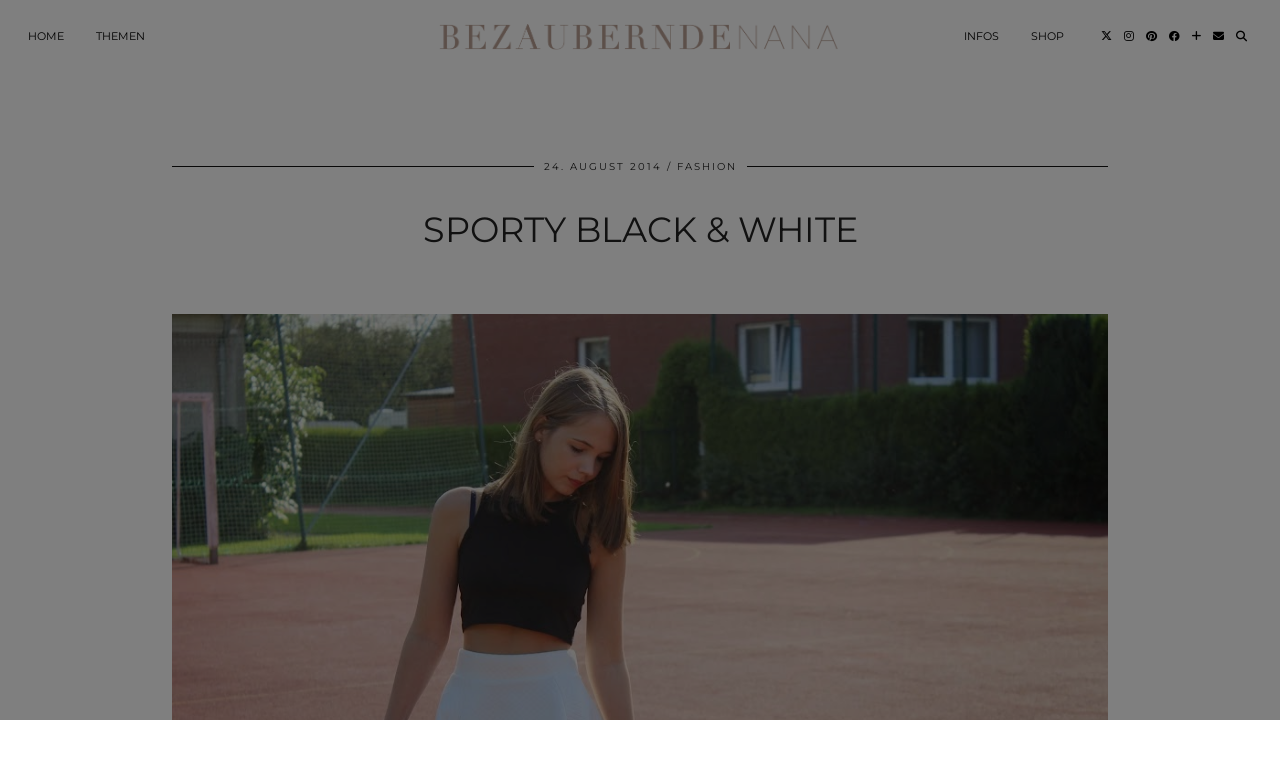

--- FILE ---
content_type: text/html; charset=UTF-8
request_url: https://bezauberndenana.de/sporty-black-white/
body_size: 35373
content:
<!DOCTYPE html>
<html lang="de" prefix="og: https://ogp.me/ns#">
<head><style>img.lazy{min-height:1px}</style><link rel="preload" href="https://bezauberndenana.de/wp-content/plugins/w3-total-cache/pub/js/lazyload.min.js" as="script">
	<meta charset="UTF-8">
	<meta name="viewport" content="width=device-width, initial-scale=1, maximum-scale=5">	
<!-- Suchmaschinen-Optimierung durch Rank Math PRO - https://rankmath.com/ -->
<title>Sporty Black &amp; White - Bezaubernde Nana</title>
<meta name="description" content="Ich liebe diesen Rock, besonders mit dem schwarzen Crop Top (was ich im Sale für 3 € ergattern konnte) habe ich ihn diesen Sommer super gerne getragen. Da es"/>
<meta name="robots" content="follow, index, max-snippet:-1, max-video-preview:-1, max-image-preview:large"/>
<link rel="canonical" href="https://bezauberndenana.de/sporty-black-white/" />
<meta property="og:locale" content="de_DE" />
<meta property="og:type" content="article" />
<meta property="og:title" content="Sporty Black &amp; White - Bezaubernde Nana" />
<meta property="og:description" content="Ich liebe diesen Rock, besonders mit dem schwarzen Crop Top (was ich im Sale für 3 € ergattern konnte) habe ich ihn diesen Sommer super gerne getragen. Da es" />
<meta property="og:url" content="https://bezauberndenana.de/sporty-black-white/" />
<meta property="og:site_name" content="Bezaubernde Nana" />
<meta property="article:publisher" content="http://www.facebook.com/BezauberndeNana" />
<meta property="article:author" content="http://facebook.com/bezauberndenana" />
<meta property="article:tag" content="Bezaubernde Nana" />
<meta property="article:tag" content="Fashion" />
<meta property="article:tag" content="Outfit" />
<meta property="article:section" content="Fashion" />
<meta property="og:updated_time" content="2016-04-27T12:48:22+02:00" />
<meta property="og:image" content="https://bezauberndenana.de/wp-content/uploads/2014/08/IMG_3015.jpg" />
<meta property="og:image:secure_url" content="https://bezauberndenana.de/wp-content/uploads/2014/08/IMG_3015.jpg" />
<meta property="og:image:width" content="1024" />
<meta property="og:image:height" content="682" />
<meta property="og:image:alt" content="Sporty Black &#038; White" />
<meta property="og:image:type" content="image/jpeg" />
<meta property="article:published_time" content="2014-08-24T16:14:00+02:00" />
<meta property="article:modified_time" content="2016-04-27T12:48:22+02:00" />
<meta name="twitter:card" content="summary_large_image" />
<meta name="twitter:title" content="Sporty Black &amp; White - Bezaubernde Nana" />
<meta name="twitter:description" content="Ich liebe diesen Rock, besonders mit dem schwarzen Crop Top (was ich im Sale für 3 € ergattern konnte) habe ich ihn diesen Sommer super gerne getragen. Da es" />
<meta name="twitter:site" content="@bezauberndenana" />
<meta name="twitter:creator" content="@bezauberndenana" />
<meta name="twitter:image" content="https://bezauberndenana.de/wp-content/uploads/2014/08/IMG_3015.jpg" />
<meta name="twitter:label1" content="Verfasst von" />
<meta name="twitter:data1" content="Jana" />
<meta name="twitter:label2" content="Lesedauer" />
<meta name="twitter:data2" content="Weniger als eine Minute" />
<script type="application/ld+json" class="rank-math-schema">{"@context":"https://schema.org","@graph":[{"@type":["Person","Organization"],"@id":"https://bezauberndenana.de/#person","name":"Jana","sameAs":["http://www.facebook.com/BezauberndeNana","https://twitter.com/bezauberndenana"]},{"@type":"WebSite","@id":"https://bezauberndenana.de/#website","url":"https://bezauberndenana.de","name":"Jana","publisher":{"@id":"https://bezauberndenana.de/#person"},"inLanguage":"de"},{"@type":"ImageObject","@id":"https://bezauberndenana.de/wp-content/uploads/2014/08/IMG_3015.jpg","url":"https://bezauberndenana.de/wp-content/uploads/2014/08/IMG_3015.jpg","width":"1024","height":"682","inLanguage":"de"},{"@type":"WebPage","@id":"https://bezauberndenana.de/sporty-black-white/#webpage","url":"https://bezauberndenana.de/sporty-black-white/","name":"Sporty Black &amp; White - Bezaubernde Nana","datePublished":"2014-08-24T16:14:00+02:00","dateModified":"2016-04-27T12:48:22+02:00","isPartOf":{"@id":"https://bezauberndenana.de/#website"},"primaryImageOfPage":{"@id":"https://bezauberndenana.de/wp-content/uploads/2014/08/IMG_3015.jpg"},"inLanguage":"de"},{"@type":"Person","@id":"https://bezauberndenana.de/author/jana/","name":"Jana","url":"https://bezauberndenana.de/author/jana/","image":{"@type":"ImageObject","@id":"https://secure.gravatar.com/avatar/2cb716fa5c54e7f51b11e0b15e57544f32be7662cfc21aa4775fe069c4513c40?s=96&amp;d=blank&amp;r=g","url":"https://secure.gravatar.com/avatar/2cb716fa5c54e7f51b11e0b15e57544f32be7662cfc21aa4775fe069c4513c40?s=96&amp;d=blank&amp;r=g","caption":"Jana","inLanguage":"de"},"sameAs":["https://bezauberndenana.de","http://facebook.com/bezauberndenana"]},{"@type":"BlogPosting","headline":"Sporty Black &amp; White - Bezaubernde Nana","datePublished":"2014-08-24T16:14:00+02:00","dateModified":"2016-04-27T12:48:22+02:00","author":{"@id":"https://bezauberndenana.de/author/jana/","name":"Jana"},"publisher":{"@id":"https://bezauberndenana.de/#person"},"description":"Ich liebe diesen Rock, besonders mit dem schwarzen Crop Top (was ich im Sale f\u00fcr 3 \u20ac ergattern konnte) habe ich ihn diesen Sommer super gerne getragen. Da es","name":"Sporty Black &amp; White - Bezaubernde Nana","@id":"https://bezauberndenana.de/sporty-black-white/#richSnippet","isPartOf":{"@id":"https://bezauberndenana.de/sporty-black-white/#webpage"},"image":{"@id":"https://bezauberndenana.de/wp-content/uploads/2014/08/IMG_3015.jpg"},"inLanguage":"de","mainEntityOfPage":{"@id":"https://bezauberndenana.de/sporty-black-white/#webpage"}}]}</script>
<!-- /Rank Math WordPress SEO Plugin -->

<link rel='dns-prefetch' href='//cdnjs.cloudflare.com' />
<link rel='dns-prefetch' href='//pipdigz.co.uk' />
<link rel='dns-prefetch' href='//fonts.bunny.net' />
<link rel="alternate" type="application/rss+xml" title="Bezaubernde Nana &raquo; Feed" href="https://bezauberndenana.de/feed/" />
<link rel="alternate" type="application/rss+xml" title="Bezaubernde Nana &raquo; Kommentar-Feed" href="https://bezauberndenana.de/comments/feed/" />
<style>[consent-id]:not(.rcb-content-blocker):not([consent-transaction-complete]):not([consent-visual-use-parent^="children:"]):not([consent-confirm]){opacity:0!important;}</style><link rel="preload" href="https://bezauberndenana.de/wp-content/ed07d1453d66f87026aaa7408d012cb4/dist/231667574.js?ver=ebb33f508d1107f89ab32502327deb71" as="script" />
<link rel="preload" href="https://bezauberndenana.de/wp-content/ed07d1453d66f87026aaa7408d012cb4/dist/1779616381.js?ver=487b8c542388ce831201c85ec3119596" as="script" />
<link rel="preload" href="https://bezauberndenana.de/wp-content/plugins/real-cookie-banner/public/lib/animate.css/animate.min.css?ver=4.1.1" as="style" />
<link rel="alternate" type="application/rss+xml" title="Bezaubernde Nana &raquo; Sporty Black &#038; White-Kommentar-Feed" href="https://bezauberndenana.de/sporty-black-white/feed/" />
<script data-cfasync="false" defer src="https://bezauberndenana.de/wp-content/ed07d1453d66f87026aaa7408d012cb4/dist/231667574.js?ver=ebb33f508d1107f89ab32502327deb71" id="real-cookie-banner-vendor-real-cookie-banner-banner-js"></script>
<script type="application/json" data-skip-lazy-load="js-extra" data-skip-moving="true" data-no-defer nitro-exclude data-alt-type="application/ld+json" data-dont-merge data-wpmeteor-nooptimize="true" data-cfasync="false" id="a9527b65c84b54ae4f67ef05c7b58164d1-js-extra">{"slug":"real-cookie-banner","textDomain":"real-cookie-banner","version":"5.0.2","restUrl":"https:\/\/bezauberndenana.de\/wp-json\/real-cookie-banner\/v1\/","restNamespace":"real-cookie-banner\/v1","restPathObfuscateOffset":"80893e7998740a10","restRoot":"https:\/\/bezauberndenana.de\/wp-json\/","restQuery":{"_v":"5.0.2","_locale":"user"},"restNonce":"36d929752a","restRecreateNonceEndpoint":"https:\/\/bezauberndenana.de\/wp-admin\/admin-ajax.php?action=rest-nonce","publicUrl":"https:\/\/bezauberndenana.de\/wp-content\/plugins\/real-cookie-banner\/public\/","chunkFolder":"dist","chunksLanguageFolder":"https:\/\/bezauberndenana.de\/wp-content\/languages\/mo-cache\/real-cookie-banner\/","chunks":{"chunk-config-tab-blocker.lite.js":["de_DE-83d48f038e1cf6148175589160cda67e","de_DE-f3a58573f9ed1125e6441a73d3b01af3","de_DE-2e71c8c1d3d1be59acee11970e254e0e","de_DE-e8b2dd606e80931c891d633086cb8b96"],"chunk-config-tab-blocker.pro.js":["de_DE-ddf5ae983675e7b6eec2afc2d53654a2","de_DE-deb51440a0996dcecf5eb89c54cecce2","de_DE-656298de7f62f753c3a40cc13ac6f0cb","de_DE-9913ad75dad534aa8026de24a0203a7e"],"chunk-config-tab-consent.lite.js":["de_DE-3823d7521a3fc2857511061e0d660408"],"chunk-config-tab-consent.pro.js":["de_DE-9cb9ecf8c1e8ce14036b5f3a5e19f098"],"chunk-config-tab-cookies.lite.js":["de_DE-1a51b37d0ef409906245c7ed80d76040","de_DE-f3a58573f9ed1125e6441a73d3b01af3","de_DE-2e71c8c1d3d1be59acee11970e254e0e"],"chunk-config-tab-cookies.pro.js":["de_DE-572ee75deed92e7a74abba4b86604687","de_DE-deb51440a0996dcecf5eb89c54cecce2","de_DE-656298de7f62f753c3a40cc13ac6f0cb"],"chunk-config-tab-dashboard.lite.js":["de_DE-f843c51245ecd2b389746275b3da66b6"],"chunk-config-tab-dashboard.pro.js":["de_DE-ae5ae8f925f0409361cfe395645ac077"],"chunk-config-tab-import.lite.js":["de_DE-66df94240f04843e5a208823e466a850"],"chunk-config-tab-import.pro.js":["de_DE-e5fee6b51986d4ff7a051d6f6a7b076a"],"chunk-config-tab-licensing.lite.js":["de_DE-e01f803e4093b19d6787901b9591b5a6"],"chunk-config-tab-licensing.pro.js":["de_DE-4918ea9704f47c2055904e4104d4ffba"],"chunk-config-tab-scanner.lite.js":["de_DE-b10b39f1099ef599835c729334e38429"],"chunk-config-tab-scanner.pro.js":["de_DE-752a1502ab4f0bebfa2ad50c68ef571f"],"chunk-config-tab-settings.lite.js":["de_DE-37978e0b06b4eb18b16164a2d9c93a2c"],"chunk-config-tab-settings.pro.js":["de_DE-e59d3dcc762e276255c8989fbd1f80e3"],"chunk-config-tab-tcf.lite.js":["de_DE-4f658bdbf0aa370053460bc9e3cd1f69","de_DE-f3a58573f9ed1125e6441a73d3b01af3","de_DE-e8b2dd606e80931c891d633086cb8b96"],"chunk-config-tab-tcf.pro.js":["de_DE-e1e83d5b8a28f1f91f63b9de2a8b181a","de_DE-deb51440a0996dcecf5eb89c54cecce2","de_DE-9913ad75dad534aa8026de24a0203a7e"]},"others":{"customizeValuesBanner":"{\"layout\":{\"type\":\"dialog\",\"maxHeightEnabled\":true,\"maxHeight\":740,\"dialogMaxWidth\":530,\"dialogPosition\":\"middleCenter\",\"dialogMargin\":[0,0,0,0],\"bannerPosition\":\"bottom\",\"bannerMaxWidth\":1024,\"dialogBorderRadius\":3,\"borderRadius\":5,\"animationIn\":\"slideInUp\",\"animationInDuration\":500,\"animationInOnlyMobile\":true,\"animationOut\":\"none\",\"animationOutDuration\":500,\"animationOutOnlyMobile\":true,\"overlay\":true,\"overlayBg\":\"#000000\",\"overlayBgAlpha\":50,\"overlayBlur\":2},\"decision\":{\"acceptAll\":\"button\",\"acceptEssentials\":\"button\",\"showCloseIcon\":false,\"acceptIndividual\":\"link\",\"buttonOrder\":\"all,essential,save,individual\",\"showGroups\":false,\"groupsFirstView\":false,\"saveButton\":\"always\"},\"design\":{\"bg\":\"#ffffff\",\"textAlign\":\"center\",\"linkTextDecoration\":\"underline\",\"borderWidth\":0,\"borderColor\":\"#ffffff\",\"fontSize\":13,\"fontColor\":\"#2b2b2b\",\"fontInheritFamily\":true,\"fontFamily\":\"Arial, Helvetica, sans-serif\",\"fontWeight\":\"normal\",\"boxShadowEnabled\":true,\"boxShadowOffsetX\":0,\"boxShadowOffsetY\":5,\"boxShadowBlurRadius\":13,\"boxShadowSpreadRadius\":0,\"boxShadowColor\":\"#000000\",\"boxShadowColorAlpha\":20},\"headerDesign\":{\"inheritBg\":true,\"bg\":\"#f4f4f4\",\"inheritTextAlign\":true,\"textAlign\":\"center\",\"padding\":[17,20,15,20],\"logo\":\"\",\"logoRetina\":\"\",\"logoMaxHeight\":40,\"logoPosition\":\"left\",\"logoMargin\":[5,15,5,15],\"fontSize\":20,\"fontColor\":\"#2b2b2b\",\"fontInheritFamily\":true,\"fontFamily\":\"Arial, Helvetica, sans-serif\",\"fontWeight\":\"normal\",\"borderWidth\":1,\"borderColor\":\"#efefef\"},\"bodyDesign\":{\"padding\":[15,20,5,20],\"descriptionInheritFontSize\":true,\"descriptionFontSize\":13,\"dottedGroupsInheritFontSize\":true,\"dottedGroupsFontSize\":13,\"dottedGroupsBulletColor\":\"#15779b\",\"teachingsInheritTextAlign\":true,\"teachingsTextAlign\":\"center\",\"teachingsSeparatorActive\":true,\"teachingsSeparatorWidth\":50,\"teachingsSeparatorHeight\":1,\"teachingsSeparatorColor\":\"#b9a094\",\"teachingsInheritFontSize\":false,\"teachingsFontSize\":12,\"teachingsInheritFontColor\":false,\"teachingsFontColor\":\"#757575\",\"accordionMargin\":[10,0,5,0],\"accordionPadding\":[5,10,5,10],\"accordionArrowType\":\"outlined\",\"accordionArrowColor\":\"#15779b\",\"accordionBg\":\"#ffffff\",\"accordionActiveBg\":\"#f9f9f9\",\"accordionHoverBg\":\"#efefef\",\"accordionBorderWidth\":1,\"accordionBorderColor\":\"#efefef\",\"accordionTitleFontSize\":12,\"accordionTitleFontColor\":\"#2b2b2b\",\"accordionTitleFontWeight\":\"normal\",\"accordionDescriptionMargin\":[5,0,0,0],\"accordionDescriptionFontSize\":12,\"accordionDescriptionFontColor\":\"#757575\",\"accordionDescriptionFontWeight\":\"normal\",\"acceptAllOneRowLayout\":false,\"acceptAllPadding\":[10,10,10,10],\"acceptAllBg\":\"#b9a094\",\"acceptAllTextAlign\":\"center\",\"acceptAllFontSize\":18,\"acceptAllFontColor\":\"#ffffff\",\"acceptAllFontWeight\":\"normal\",\"acceptAllBorderWidth\":0,\"acceptAllBorderColor\":\"#000000\",\"acceptAllHoverBg\":\"#b9a094\",\"acceptAllHoverFontColor\":\"#ffffff\",\"acceptAllHoverBorderColor\":\"#000000\",\"acceptEssentialsUseAcceptAll\":true,\"acceptEssentialsButtonType\":\"\",\"acceptEssentialsPadding\":[10,10,10,10],\"acceptEssentialsBg\":\"#efefef\",\"acceptEssentialsTextAlign\":\"center\",\"acceptEssentialsFontSize\":18,\"acceptEssentialsFontColor\":\"#0a0a0a\",\"acceptEssentialsFontWeight\":\"normal\",\"acceptEssentialsBorderWidth\":0,\"acceptEssentialsBorderColor\":\"#000000\",\"acceptEssentialsHoverBg\":\"#e8e8e8\",\"acceptEssentialsHoverFontColor\":\"#000000\",\"acceptEssentialsHoverBorderColor\":\"#000000\",\"acceptIndividualPadding\":[5,5,5,5],\"acceptIndividualBg\":\"#ffffff\",\"acceptIndividualTextAlign\":\"center\",\"acceptIndividualFontSize\":15,\"acceptIndividualFontColor\":\"#b9a094\",\"acceptIndividualFontWeight\":\"normal\",\"acceptIndividualBorderWidth\":0,\"acceptIndividualBorderColor\":\"#000000\",\"acceptIndividualHoverBg\":\"#ffffff\",\"acceptIndividualHoverFontColor\":\"#b9a094\",\"acceptIndividualHoverBorderColor\":\"#000000\"},\"footerDesign\":{\"poweredByLink\":true,\"inheritBg\":false,\"bg\":\"#fcfcfc\",\"inheritTextAlign\":true,\"textAlign\":\"center\",\"padding\":[10,20,15,20],\"fontSize\":14,\"fontColor\":\"#757474\",\"fontInheritFamily\":true,\"fontFamily\":\"Arial, Helvetica, sans-serif\",\"fontWeight\":\"normal\",\"hoverFontColor\":\"#2b2b2b\",\"borderWidth\":1,\"borderColor\":\"#efefef\",\"languageSwitcher\":\"flags\"},\"texts\":{\"headline\":\"Privatsph\\u00e4re-Einstellungen\",\"description\":\"Wir verwenden Cookies und \\u00e4hnliche Technologien auf unserer Website und verarbeiten personenbezogene Daten von dir (z.B. IP-Adresse), um z.B. Inhalte und Anzeigen zu personalisieren, Medien von Drittanbietern einzubinden oder Zugriffe auf unsere Website zu analysieren. Die Datenverarbeitung kann auch erst in Folge gesetzter Cookies stattfinden. Wir teilen diese Daten mit Dritten, die wir in den Privatsph\\u00e4re-Einstellungen benennen.<br \\\/><br \\\/>Die Datenverarbeitung kann mit deiner Einwilligung oder auf Basis eines berechtigten Interesses erfolgen, dem du in den Privatsph\\u00e4re-Einstellungen widersprechen kannst. Du hast das Recht, nicht einzuwilligen und deine Einwilligung zu einem sp\\u00e4teren Zeitpunkt zu \\u00e4ndern oder zu widerrufen. Weitere Informationen zur Verwendung deiner Daten findest du in unserer {{privacyPolicy}}Datenschutzerkl\\u00e4rung{{\\\/privacyPolicy}}.\",\"acceptAll\":\"Alle akzeptieren\",\"acceptEssentials\":\"Weiter ohne Einwilligung\",\"acceptIndividual\":\"Privatsph\\u00e4re-Einstellungen individuell festlegen\",\"poweredBy\":\"5\",\"dataProcessingInUnsafeCountries\":\"Einige Services verarbeiten personenbezogene Daten in unsicheren Drittl\\u00e4ndern. Indem du in die Nutzung dieser Services einwilligst, erkl\\u00e4rst du dich auch mit der Verarbeitung deiner Daten in diesen unsicheren Drittl\\u00e4ndern gem\\u00e4\\u00df {{legalBasis}} einverstanden. Dies birgt das Risiko, dass deine Daten von Beh\\u00f6rden zu Kontroll- und \\u00dcberwachungszwecken verarbeitet werden, m\\u00f6glicherweise ohne die M\\u00f6glichkeit eines Rechtsbehelfs.\",\"ageNoticeBanner\":\"Du bist unter {{minAge}} Jahre alt? Dann kannst du nicht in optionale Services einwilligen. Du kannst deine Eltern oder Erziehungsberechtigten bitten, mit dir in diese Services einzuwilligen.\",\"ageNoticeBlocker\":\"Du bist unter {{minAge}} Jahre alt? Leider darfst du in diesen Service nicht selbst einwilligen, um diese Inhalte zu sehen. Bitte deine Eltern oder Erziehungsberechtigten, in den Service mit dir einzuwilligen!\",\"listServicesNotice\":\"Wenn du alle Services akzeptierst, erlaubst du, dass {{services}} geladen werden. Diese sind nach ihrem Zweck in Gruppen {{serviceGroups}} unterteilt (Zugeh\\u00f6rigkeit durch hochgestellte Zahlen gekennzeichnet).\",\"listServicesLegitimateInterestNotice\":\"Au\\u00dferdem werden {{services}} auf der Grundlage eines berechtigten Interesses geladen.\",\"consentForwardingExternalHosts\":\"Deine Einwilligung gilt auch auf {{websites}}.\",\"blockerHeadline\":\"{{name}} aufgrund von Privatsph\\u00e4re-Einstellungen blockiert\",\"blockerLinkShowMissing\":\"Zeige alle Services, in die du noch einwilligen musst\",\"blockerLoadButton\":\"Services akzeptieren und Inhalte laden\",\"blockerAcceptInfo\":\"Wenn du die blockierten Inhalte l\\u00e4dst, werden deine Datenschutzeinstellungen angepasst. Inhalte aus diesem Service werden in Zukunft nicht mehr blockiert.\",\"stickyHistory\":\"Historie der Privatsph\\u00e4re-Einstellungen\",\"stickyRevoke\":\"Einwilligungen widerrufen\",\"stickyRevokeSuccessMessage\":\"Du hast die Einwilligung f\\u00fcr Services mit dessen Cookies und Verarbeitung personenbezogener Daten erfolgreich widerrufen. Die Seite wird jetzt neu geladen!\",\"stickyChange\":\"Privatsph\\u00e4re-Einstellungen \\u00e4ndern\"},\"individualLayout\":{\"inheritDialogMaxWidth\":true,\"dialogMaxWidth\":970,\"inheritBannerMaxWidth\":true,\"bannerMaxWidth\":1980,\"descriptionTextAlign\":\"left\"},\"group\":{\"checkboxBg\":\"#f0f0f0\",\"checkboxBorderWidth\":1,\"checkboxBorderColor\":\"#d2d2d2\",\"checkboxActiveColor\":\"#ffffff\",\"checkboxActiveBg\":\"#b9a094\",\"checkboxActiveBorderColor\":\"#b9a094\",\"groupInheritBg\":true,\"groupBg\":\"#f4f4f4\",\"groupPadding\":[15,15,15,15],\"groupSpacing\":10,\"groupBorderRadius\":5,\"groupBorderWidth\":1,\"groupBorderColor\":\"#f4f4f4\",\"headlineFontSize\":16,\"headlineFontWeight\":\"normal\",\"headlineFontColor\":\"#2b2b2b\",\"descriptionFontSize\":14,\"descriptionFontColor\":\"#757575\",\"linkColor\":\"#757575\",\"linkHoverColor\":\"#2b2b2b\",\"detailsHideLessRelevant\":true},\"saveButton\":{\"useAcceptAll\":true,\"type\":\"button\",\"padding\":[10,10,10,10],\"bg\":\"#efefef\",\"textAlign\":\"center\",\"fontSize\":18,\"fontColor\":\"#0a0a0a\",\"fontWeight\":\"normal\",\"borderWidth\":0,\"borderColor\":\"#000000\",\"hoverBg\":\"#e8e8e8\",\"hoverFontColor\":\"#000000\",\"hoverBorderColor\":\"#000000\"},\"individualTexts\":{\"headline\":\"Individuelle Privatsph\\u00e4re-Einstellungen\",\"description\":\"Wir verwenden Cookies und \\u00e4hnliche Technologien auf unserer Website und verarbeiten personenbezogene Daten von dir (z.B. IP-Adresse), um z.B. Inhalte und Anzeigen zu personalisieren, Medien von Drittanbietern einzubinden oder Zugriffe auf unsere Website zu analysieren. Die Datenverarbeitung kann auch erst in Folge gesetzter Cookies stattfinden. Wir teilen diese Daten mit Dritten, die wir in den Privatsph\\u00e4re-Einstellungen benennen.<br \\\/><br \\\/>Die Datenverarbeitung kann mit deiner Einwilligung oder auf Basis eines berechtigten Interesses erfolgen, dem du in den Privatsph\\u00e4re-Einstellungen widersprechen kannst. Du hast das Recht, nicht einzuwilligen und deine Einwilligung zu einem sp\\u00e4teren Zeitpunkt zu \\u00e4ndern oder zu widerrufen. Weitere Informationen zur Verwendung deiner Daten findest du in unserer {{privacyPolicy}}Datenschutzerkl\\u00e4rung{{\\\/privacyPolicy}}.<br \\\/><br \\\/>Im Folgenden findest du eine \\u00dcbersicht \\u00fcber alle Services, die von dieser Website genutzt werden. Du kannst dir detaillierte Informationen zu jedem Service ansehen und ihm einzeln zustimmen oder von deinem Widerspruchsrecht Gebrauch machen.\",\"save\":\"Individuelle Auswahlen speichern\",\"showMore\":\"Service-Informationen anzeigen\",\"hideMore\":\"Service-Informationen ausblenden\",\"postamble\":\"\"},\"mobile\":{\"enabled\":true,\"maxHeight\":400,\"hideHeader\":false,\"alignment\":\"bottom\",\"scalePercent\":90,\"scalePercentVertical\":-50},\"sticky\":{\"enabled\":false,\"animationsEnabled\":true,\"alignment\":\"left\",\"bubbleBorderRadius\":50,\"icon\":\"fingerprint\",\"iconCustom\":\"\",\"iconCustomRetina\":\"\",\"iconSize\":30,\"iconColor\":\"#ffffff\",\"bubbleMargin\":[10,20,20,20],\"bubblePadding\":15,\"bubbleBg\":\"#15779b\",\"bubbleBorderWidth\":0,\"bubbleBorderColor\":\"#10556f\",\"boxShadowEnabled\":true,\"boxShadowOffsetX\":0,\"boxShadowOffsetY\":2,\"boxShadowBlurRadius\":5,\"boxShadowSpreadRadius\":1,\"boxShadowColor\":\"#105b77\",\"boxShadowColorAlpha\":40,\"bubbleHoverBg\":\"#ffffff\",\"bubbleHoverBorderColor\":\"#000000\",\"hoverIconColor\":\"#000000\",\"hoverIconCustom\":\"\",\"hoverIconCustomRetina\":\"\",\"menuFontSize\":16,\"menuBorderRadius\":5,\"menuItemSpacing\":10,\"menuItemPadding\":[5,10,5,10]},\"customCss\":{\"css\":\"\",\"antiAdBlocker\":\"y\"}}","isPro":false,"showProHints":false,"proUrl":"https:\/\/devowl.io\/de\/go\/real-cookie-banner?source=rcb-lite","showLiteNotice":true,"frontend":{"groups":"[{\"id\":209,\"name\":\"Essenziell\",\"slug\":\"essenziell\",\"description\":\"Essenzielle Services sind f\\u00fcr die grundlegende Funktionalit\\u00e4t der Website erforderlich. Sie enthalten nur technisch notwendige Services. Diesen Services kann nicht widersprochen werden.\",\"isEssential\":true,\"isDefault\":true,\"items\":[{\"id\":43890,\"name\":\"Real Cookie Banner\",\"purpose\":\"Real Cookie Banner bittet Website-Besucher um die Einwilligung zum Setzen von Cookies und zur Verarbeitung personenbezogener Daten. Dazu wird jedem Website-Besucher eine UUID (pseudonyme Identifikation des Nutzers) zugewiesen, die bis zum Ablauf des Cookies zur Speicherung der Einwilligung g\\u00fcltig ist. Cookies werden dazu verwendet, um zu testen, ob Cookies gesetzt werden k\\u00f6nnen, um Referenz auf die dokumentierte Einwilligung zu speichern, um zu speichern, in welche Services aus welchen Service-Gruppen der Besucher eingewilligt hat, und, falls Einwilligung nach dem Transparency & Consent Framework (TCF) eingeholt werden, um die Einwilligungen in TCF Partner, Zwecke, besondere Zwecke, Funktionen und besondere Funktionen zu speichern. Im Rahmen der Darlegungspflicht nach DSGVO wird die erhobene Einwilligung vollumf\\u00e4nglich dokumentiert. Dazu z\\u00e4hlt neben den Services und Service-Gruppen, in welche der Besucher eingewilligt hat, und falls Einwilligung nach dem TCF Standard eingeholt werden, in welche TCF Partner, Zwecke und Funktionen der Besucher eingewilligt hat, alle Einstellungen des Cookie Banners zum Zeitpunkt der Einwilligung als auch die technischen Umst\\u00e4nde (z.B. Gr\\u00f6\\u00dfe des Sichtbereichs bei der Einwilligung) und die Nutzerinteraktionen (z.B. Klick auf Buttons), die zur Einwilligung gef\\u00fchrt haben. Die Einwilligung wird pro Sprache einmal erhoben.\",\"providerContact\":{\"phone\":\"\",\"email\":\"\",\"link\":\"\"},\"isProviderCurrentWebsite\":true,\"provider\":\"\",\"uniqueName\":\"\",\"isEmbeddingOnlyExternalResources\":false,\"legalBasis\":\"legal-requirement\",\"dataProcessingInCountries\":[],\"dataProcessingInCountriesSpecialTreatments\":[],\"technicalDefinitions\":[{\"type\":\"http\",\"name\":\"real_cookie_banner*\",\"host\":\".bezauberndenana.de\",\"duration\":365,\"durationUnit\":\"d\",\"isSessionDuration\":false,\"purpose\":\"Eindeutiger Identifikator f\\u00fcr die Einwilligung, aber nicht f\\u00fcr den Website-Besucher. Revisionshash f\\u00fcr die Einstellungen des Cookie-Banners (Texte, Farben, Funktionen, Servicegruppen, Dienste, Content Blocker usw.). IDs f\\u00fcr eingewilligte Services und Service-Gruppen.\"},{\"type\":\"http\",\"name\":\"real_cookie_banner*-tcf\",\"host\":\".bezauberndenana.de\",\"duration\":365,\"durationUnit\":\"d\",\"isSessionDuration\":false,\"purpose\":\"Im Rahmen von TCF gesammelte Einwilligungen, die im TC-String-Format gespeichert werden, einschlie\\u00dflich TCF-Vendoren, -Zwecke, -Sonderzwecke, -Funktionen und -Sonderfunktionen.\"},{\"type\":\"http\",\"name\":\"real_cookie_banner*-gcm\",\"host\":\".bezauberndenana.de\",\"duration\":365,\"durationUnit\":\"d\",\"isSessionDuration\":false,\"purpose\":\"Die im Google Consent Mode gesammelten Einwilligungen in die verschiedenen Einwilligungstypen (Zwecke) werden f\\u00fcr alle mit dem Google Consent Mode kompatiblen Services gespeichert.\"},{\"type\":\"http\",\"name\":\"real_cookie_banner-test\",\"host\":\".bezauberndenana.de\",\"duration\":365,\"durationUnit\":\"d\",\"isSessionDuration\":false,\"purpose\":\"Cookie, der gesetzt wurde, um die Funktionalit\\u00e4t von HTTP-Cookies zu testen. Wird sofort nach dem Test gel\\u00f6scht.\"},{\"type\":\"local\",\"name\":\"real_cookie_banner*\",\"host\":\"https:\\\/\\\/bezauberndenana.de\",\"duration\":1,\"durationUnit\":\"d\",\"isSessionDuration\":false,\"purpose\":\"Eindeutiger Identifikator f\\u00fcr die Einwilligung, aber nicht f\\u00fcr den Website-Besucher. Revisionshash f\\u00fcr die Einstellungen des Cookie-Banners (Texte, Farben, Funktionen, Service-Gruppen, Services, Content Blocker usw.). IDs f\\u00fcr eingewilligte Services und Service-Gruppen. Wird nur solange gespeichert, bis die Einwilligung auf dem Website-Server dokumentiert ist.\"},{\"type\":\"local\",\"name\":\"real_cookie_banner*-tcf\",\"host\":\"https:\\\/\\\/bezauberndenana.de\",\"duration\":1,\"durationUnit\":\"d\",\"isSessionDuration\":false,\"purpose\":\"Im Rahmen von TCF gesammelte Einwilligungen werden im TC-String-Format gespeichert, einschlie\\u00dflich TCF Vendoren, Zwecke, besondere Zwecke, Funktionen und besondere Funktionen. Wird nur solange gespeichert, bis die Einwilligung auf dem Website-Server dokumentiert ist.\"},{\"type\":\"local\",\"name\":\"real_cookie_banner*-gcm\",\"host\":\"https:\\\/\\\/bezauberndenana.de\",\"duration\":1,\"durationUnit\":\"d\",\"isSessionDuration\":false,\"purpose\":\"Im Rahmen des Google Consent Mode erfasste Einwilligungen werden f\\u00fcr alle mit dem Google Consent Mode kompatiblen Services in Einwilligungstypen (Zwecke) gespeichert. Wird nur solange gespeichert, bis die Einwilligung auf dem Website-Server dokumentiert ist.\"},{\"type\":\"local\",\"name\":\"real_cookie_banner-consent-queue*\",\"host\":\"https:\\\/\\\/bezauberndenana.de\",\"duration\":1,\"durationUnit\":\"d\",\"isSessionDuration\":false,\"purpose\":\"Lokale Zwischenspeicherung (Caching) der Auswahl im Cookie-Banner, bis der Server die Einwilligung dokumentiert; Dokumentation periodisch oder bei Seitenwechseln versucht, wenn der Server nicht verf\\u00fcgbar oder \\u00fcberlastet ist.\"}],\"codeDynamics\":[],\"providerPrivacyPolicyUrl\":\"\",\"providerLegalNoticeUrl\":\"\",\"tagManagerOptInEventName\":\"\",\"tagManagerOptOutEventName\":\"\",\"googleConsentModeConsentTypes\":[],\"executePriority\":10,\"codeOptIn\":\"\",\"executeCodeOptInWhenNoTagManagerConsentIsGiven\":false,\"codeOptOut\":\"\",\"executeCodeOptOutWhenNoTagManagerConsentIsGiven\":false,\"deleteTechnicalDefinitionsAfterOptOut\":false,\"codeOnPageLoad\":\"\",\"presetId\":\"real-cookie-banner\"}]},{\"id\":211,\"name\":\"Statistik\",\"slug\":\"statistik\",\"description\":\"Statistik-Services werden ben\\u00f6tigt, um pseudonymisierte Daten \\u00fcber die Besucher der Website zu sammeln. Die Daten erm\\u00f6glichen es uns, die Besucher besser zu verstehen und die Website zu optimieren.\",\"isEssential\":false,\"isDefault\":true,\"items\":[{\"id\":43891,\"name\":\"Google Analytics\",\"purpose\":\"Google Analytics erstellt detaillierte Statistiken \\u00fcber das Nutzerverhalten auf der Website, um Analyseinformationen zu erhalten. Dazu m\\u00fcssen die IP-Adresse eines Nutzers und Metadaten verarbeitet werden, mit denen das Land, die Stadt und die Sprache eines Nutzers bestimmt werden k\\u00f6nnen. Cookies oder Cookie-\\u00e4hnliche Technologien k\\u00f6nnen gespeichert und gelesen werden. Diese k\\u00f6nnen pers\\u00f6nliche Daten und technische Daten wie die Nutzer-ID enthalten, die folgende zus\\u00e4tzliche Informationen liefern k\\u00f6nnen:\\n- Zeitinformationen dar\\u00fcber, wann und wie lange ein Nutzer auf den verschiedenen Seiten der Website war oder ist\\n- Ger\\u00e4tekategorie (Desktop, Handy und Tablet), Plattform (Web, iOS-App oder Android-App), Browser und Bildschirmaufl\\u00f6sung, die ein Nutzer verwendet hat\\n- woher ein Nutzer kam (z. B. Herkunftswebsite, Suchmaschine einschlie\\u00dflich des gesuchten Begriffs, Social Media-Plattform, Newsletter, organisches Video, bezahlte Suche oder Kampagne)\\n- ob ein Nutzer zu einer Zielgruppe geh\\u00f6rt oder nicht\\n- was ein Nutzer auf der Website getan hat und welche Ereignisse durch die Aktionen des Nutzers ausgel\\u00f6st wurden (z. B. Seitenaufrufe, Nutzerengagement, Scrollverhalten, Klicks, hinzugef\\u00fcgte Zahlungsinformationen und benutzerdefinierte Ereignisse wie E-Commerce-Tracking)\\n- Konversionen (z. B. ob ein Nutzer etwas gekauft hat und was gekauft wurde)\\n- Geschlecht, Alter und Interessen, wenn eine Zuordnung m\\u00f6glich ist\\n\\nDiese Daten k\\u00f6nnten von Google auch verwendet werden, um die besuchten Websites zu erfassen und um die Dienste von Google zu verbessern. Sie k\\u00f6nnen \\u00fcber mehrere Domains, die von diesem Websitebetreiber betrieben werden, mit anderen Google-Produkten (z. B. Google AdSense, Google Ads, BigQuery, Google Play), die der Websitebetreiber nutzt, verkn\\u00fcpft werden. Sie k\\u00f6nnen von Google auch mit den Daten von Nutzern verkn\\u00fcpft werden, die auf den Websites von Google (z. B. google.com) eingeloggt sind. Google gibt personenbezogene Daten an seine verbundenen Unternehmen und andere vertrauensw\\u00fcrdige Unternehmen oder Personen weiter, die diese Daten auf der Grundlage der Anweisungen von Google und in \\u00dcbereinstimmung mit den Datenschutzbestimmungen von Google f\\u00fcr sie verarbeiten. Sie k\\u00f6nnen auch zur Profilerstellung durch den Website-Betreiber und Google verwendet werden, z. B. um einem Nutzer personalisierte Dienste anzubieten, wie z. B. Anzeigen, die auf den Interessen oder Empfehlungen eines Nutzers basieren.\",\"providerContact\":{\"phone\":\"+1 650 253 0000\",\"email\":\"dpo-google@google.com\",\"link\":\"https:\\\/\\\/support.google.com\\\/\"},\"isProviderCurrentWebsite\":false,\"provider\":\"Google Ireland Limited, Gordon House, Barrow Street, Dublin 4, Irland\",\"uniqueName\":\"google-analytics\",\"isEmbeddingOnlyExternalResources\":false,\"legalBasis\":\"consent\",\"dataProcessingInCountries\":[],\"dataProcessingInCountriesSpecialTreatments\":[],\"technicalDefinitions\":[{\"type\":\"http\",\"name\":\"_ga\",\"host\":\".bezauberndenana.de\",\"duration\":24,\"durationUnit\":\"mo\",\"isSessionDuration\":false,\"purpose\":\"\"},{\"type\":\"http\",\"name\":\"_ga_*\",\"host\":\".bezauberndenana.de\",\"duration\":24,\"durationUnit\":\"mo\",\"isSessionDuration\":false,\"purpose\":\"\"}],\"codeDynamics\":[],\"providerPrivacyPolicyUrl\":\"https:\\\/\\\/policies.google.com\\\/privacy?hl=de\",\"providerLegalNoticeUrl\":\"https:\\\/\\\/www.google.de\\\/contact\\\/impressum.html\",\"tagManagerOptInEventName\":\"\",\"tagManagerOptOutEventName\":\"\",\"googleConsentModeConsentTypes\":[],\"executePriority\":10,\"codeOptIn\":\"base64-encoded:PHNjcmlwdCBhc3luYyBzcmM9Imh0dHBzOi8vd3d3Lmdvb2dsZXRhZ21hbmFnZXIuY29tL2d0YWcvanM\\\/[base64]\",\"executeCodeOptInWhenNoTagManagerConsentIsGiven\":false,\"codeOptOut\":\"\",\"executeCodeOptOutWhenNoTagManagerConsentIsGiven\":false,\"deleteTechnicalDefinitionsAfterOptOut\":false,\"codeOnPageLoad\":\"\",\"presetId\":\"\"}]}]","links":[{"id":43888,"label":"Datenschutzerkl\u00e4rung","pageType":"privacyPolicy","isExternalUrl":false,"pageId":6539,"url":"https:\/\/bezauberndenana.de\/about\/datenschutz\/","hideCookieBanner":true,"isTargetBlank":true},{"id":43889,"label":"Impressum","pageType":"legalNotice","isExternalUrl":true,"pageId":0,"url":"https:\/\/bezauberndenana.de\/legal-notice\/","hideCookieBanner":true,"isTargetBlank":true}],"websiteOperator":{"address":"Bezaubernde Nana","country":"DE","contactEmail":"base64-encoded:YmV6YXViZXJuZGVuYW5hQHdlYi5kZQ==","contactPhone":"","contactFormUrl":false},"blocker":[],"languageSwitcher":[],"predefinedDataProcessingInSafeCountriesLists":{"GDPR":["AT","BE","BG","HR","CY","CZ","DK","EE","FI","FR","DE","GR","HU","IE","IS","IT","LI","LV","LT","LU","MT","NL","NO","PL","PT","RO","SK","SI","ES","SE"],"DSG":["CH"],"GDPR+DSG":[],"ADEQUACY_EU":["AD","AR","CA","FO","GG","IL","IM","JP","JE","NZ","KR","CH","GB","UY","US"],"ADEQUACY_CH":["DE","AD","AR","AT","BE","BG","CA","CY","HR","DK","ES","EE","FI","FR","GI","GR","GG","HU","IM","FO","IE","IS","IL","IT","JE","LV","LI","LT","LU","MT","MC","NO","NZ","NL","PL","PT","CZ","RO","GB","SK","SI","SE","UY","US"]},"decisionCookieName":"real_cookie_banner-v:3_blog:1_path:87a14b5","revisionHash":"90b74e363f4fe20944ee0751789b99b1","territorialLegalBasis":["gdpr-eprivacy"],"setCookiesViaManager":"none","isRespectDoNotTrack":false,"failedConsentDocumentationHandling":"essentials","isAcceptAllForBots":false,"isDataProcessingInUnsafeCountries":false,"isAgeNotice":false,"ageNoticeAgeLimit":16,"isListServicesNotice":true,"isBannerLessConsent":false,"isTcf":false,"isGcm":false,"isGcmListPurposes":false,"hasLazyData":false},"anonymousContentUrl":"https:\/\/bezauberndenana.de\/wp-content\/ed07d1453d66f87026aaa7408d012cb4\/dist\/","anonymousHash":"ed07d1453d66f87026aaa7408d012cb4","hasDynamicPreDecisions":false,"isLicensed":false,"isDevLicense":false,"multilingualSkipHTMLForTag":"","isCurrentlyInTranslationEditorPreview":false,"defaultLanguage":"","currentLanguage":"","activeLanguages":[],"context":"","iso3166OneAlpha2":{"AF":"Afghanistan","AL":"Albanien","DZ":"Algerien","AS":"Amerikanisch-Samoa","AD":"Andorra","AO":"Angola","AI":"Anguilla","AQ":"Antarktis","AG":"Antigua und Barbuda","AR":"Argentinien","AM":"Armenien","AW":"Aruba","AZ":"Aserbaidschan","AU":"Australien","BS":"Bahamas","BH":"Bahrain","BD":"Bangladesch","BB":"Barbados","BY":"Belarus","BE":"Belgien","BZ":"Belize","BJ":"Benin","BM":"Bermuda","BT":"Bhutan","BO":"Bolivien","BA":"Bosnien und Herzegowina","BW":"Botswana","BV":"Bouvetinsel","BR":"Brasilien","IO":"Britisches Territorium im Indischen Ozean","BN":"Brunei Darussalam","BG":"Bulgarien","BF":"Burkina Faso","BI":"Burundi","CL":"Chile","CN":"China","CK":"Cookinseln","CR":"Costa Rica","DE":"Deutschland","LA":"Die Laotische Demokratische Volksrepublik","DM":"Dominica","DO":"Dominikanische Republik","DJ":"Dschibuti","DK":"D\u00e4nemark","EC":"Ecuador","SV":"El Salvador","ER":"Eritrea","EE":"Estland","FK":"Falklandinseln (Malwinen)","FJ":"Fidschi","FI":"Finnland","FR":"Frankreich","GF":"Franz\u00f6sisch-Guayana","PF":"Franz\u00f6sisch-Polynesien","TF":"Franz\u00f6sische S\u00fcd- und Antarktisgebiete","FO":"F\u00e4r\u00f6er Inseln","FM":"F\u00f6derierte Staaten von Mikronesien","GA":"Gabun","GM":"Gambia","GE":"Georgien","GH":"Ghana","GI":"Gibraltar","GD":"Grenada","GR":"Griechenland","GL":"Gr\u00f6nland","GP":"Guadeloupe","GU":"Guam","GT":"Guatemala","GG":"Guernsey","GN":"Guinea","GW":"Guinea-Bissau","GY":"Guyana","HT":"Haiti","HM":"Heard und die McDonaldinseln","VA":"Heiliger Stuhl (Staat Vatikanstadt)","HN":"Honduras","HK":"Hong Kong","IN":"Indien","ID":"Indonesien","IQ":"Irak","IE":"Irland","IR":"Islamische Republik Iran","IS":"Island","IM":"Isle of Man","IL":"Israel","IT":"Italien","JM":"Jamaika","JP":"Japan","YE":"Jemen","JE":"Jersey","JO":"Jordanien","VG":"Jungferninseln, Britisch","VI":"Jungferninseln, U.S.","KY":"Kaimaninseln","KH":"Kambodscha","CM":"Kamerun","CA":"Kanada","CV":"Kap Verde","KZ":"Kasachstan","QA":"Katar","KE":"Kenia","KG":"Kirgisistan","KI":"Kiribati","UM":"Kleinere Inselbesitzungen der Vereinigten Staaten","CC":"Kokosinseln","CO":"Kolumbien","KM":"Komoren","CG":"Kongo","CD":"Kongo, Demokratische Republik","KR":"Korea","HR":"Kroatien","CU":"Kuba","KW":"Kuwait","LS":"Lesotho","LV":"Lettland","LB":"Libanon","LR":"Liberia","LY":"Libysch-Arabische Dschamahirija","LI":"Liechtenstein","LT":"Litauen","LU":"Luxemburg","MO":"Macao","MG":"Madagaskar","MW":"Malawi","MY":"Malaysia","MV":"Malediven","ML":"Mali","MT":"Malta","MA":"Marokko","MH":"Marshallinseln","MQ":"Martinique","MR":"Mauretanien","MU":"Mauritius","YT":"Mayotte","MK":"Mazedonien","MX":"Mexiko","MD":"Moldawien","MC":"Monaco","MN":"Mongolei","ME":"Montenegro","MS":"Montserrat","MZ":"Mosambik","MM":"Myanmar","NA":"Namibia","NR":"Nauru","NP":"Nepal","NC":"Neukaledonien","NZ":"Neuseeland","NI":"Nicaragua","NL":"Niederlande","AN":"Niederl\u00e4ndische Antillen","NE":"Niger","NG":"Nigeria","NU":"Niue","KP":"Nordkorea","NF":"Norfolkinsel","NO":"Norwegen","MP":"N\u00f6rdliche Marianen","OM":"Oman","PK":"Pakistan","PW":"Palau","PS":"Pal\u00e4stinensisches Gebiet, besetzt","PA":"Panama","PG":"Papua-Neuguinea","PY":"Paraguay","PE":"Peru","PH":"Philippinen","PN":"Pitcairn","PL":"Polen","PT":"Portugal","PR":"Puerto Rico","CI":"Republik C\u00f4te d'Ivoire","RW":"Ruanda","RO":"Rum\u00e4nien","RU":"Russische F\u00f6deration","RE":"R\u00e9union","BL":"Saint Barth\u00e9l\u00e9my","PM":"Saint Pierre und Miquelo","SB":"Salomonen","ZM":"Sambia","WS":"Samoa","SM":"San Marino","SH":"Sankt Helena","MF":"Sankt Martin","SA":"Saudi-Arabien","SE":"Schweden","CH":"Schweiz","SN":"Senegal","RS":"Serbien","SC":"Seychellen","SL":"Sierra Leone","ZW":"Simbabwe","SG":"Singapur","SK":"Slowakei","SI":"Slowenien","SO":"Somalia","ES":"Spanien","LK":"Sri Lanka","KN":"St. Kitts und Nevis","LC":"St. Lucia","VC":"St. Vincent und Grenadinen","SD":"Sudan","SR":"Surinam","SJ":"Svalbard und Jan Mayen","SZ":"Swasiland","SY":"Syrische Arabische Republik","ST":"S\u00e3o Tom\u00e9 und Pr\u00edncipe","ZA":"S\u00fcdafrika","GS":"S\u00fcdgeorgien und die S\u00fcdlichen Sandwichinseln","TJ":"Tadschikistan","TW":"Taiwan","TZ":"Tansania","TH":"Thailand","TL":"Timor-Leste","TG":"Togo","TK":"Tokelau","TO":"Tonga","TT":"Trinidad und Tobago","TD":"Tschad","CZ":"Tschechische Republik","TN":"Tunesien","TM":"Turkmenistan","TC":"Turks- und Caicosinseln","TV":"Tuvalu","TR":"T\u00fcrkei","UG":"Uganda","UA":"Ukraine","HU":"Ungarn","UY":"Uruguay","UZ":"Usbekistan","VU":"Vanuatu","VE":"Venezuela","AE":"Vereinigte Arabische Emirate","US":"Vereinigte Staaten","GB":"Vereinigtes K\u00f6nigreich","VN":"Vietnam","WF":"Wallis und Futuna","CX":"Weihnachtsinsel","EH":"Westsahara","CF":"Zentralafrikanische Republik","CY":"Zypern","EG":"\u00c4gypten","GQ":"\u00c4quatorialguinea","ET":"\u00c4thiopien","AX":"\u00c5land Inseln","AT":"\u00d6sterreich"},"visualParentSelectors":{".et_pb_video_box":1,".et_pb_video_slider:has(>.et_pb_slider_carousel %s)":"self",".ast-oembed-container":1,".wpb_video_wrapper":1,".gdlr-core-pbf-background-wrap":1},"isPreventPreDecision":false,"isInvalidateImplicitUserConsent":false,"dependantVisibilityContainers":["[role=\"tabpanel\"]",".eael-tab-content-item",".wpcs_content_inner",".op3-contenttoggleitem-content",".op3-popoverlay-content",".pum-overlay","[data-elementor-type=\"popup\"]",".wp-block-ub-content-toggle-accordion-content-wrap",".w-popup-wrap",".oxy-lightbox_inner[data-inner-content=true]",".oxy-pro-accordion_body",".oxy-tab-content",".kt-accordion-panel",".vc_tta-panel-body",".mfp-hide","div[id^=\"tve_thrive_lightbox_\"]"],"disableDeduplicateExceptions":[".et_pb_video_slider"],"bannerDesignVersion":10,"bannerI18n":{"showMore":"Mehr anzeigen","hideMore":"Verstecken","showLessRelevantDetails":"Weitere Details anzeigen (%s)","hideLessRelevantDetails":"Weitere Details ausblenden (%s)","other":"Anderes","legalBasis":"Verwendung auf gesetzlicher Grundlage von","territorialLegalBasisArticles":{"gdpr-eprivacy":{"dataProcessingInUnsafeCountries":"Art. 49 Abs. 1 lit. a DSGVO"},"dsg-switzerland":{"dataProcessingInUnsafeCountries":"Art. 17 Abs. 1 lit. a DSG (Schweiz)"}},"legitimateInterest":"Berechtigtes Interesse","legalRequirement":"Erf\u00fcllung einer rechtlichen Verpflichtung","consent":"Einwilligung","crawlerLinkAlert":"Wir haben erkannt, dass du ein Crawler\/Bot bist. Nur nat\u00fcrliche Personen d\u00fcrfen in Cookies und die Verarbeitung von personenbezogenen Daten einwilligen. Daher hat der Link f\u00fcr dich keine Funktion.","technicalCookieDefinitions":"Technische Cookie-Definitionen","technicalCookieName":"Technischer Cookie Name","usesCookies":"Verwendete Cookies","cookieRefresh":"Cookie-Erneuerung","usesNonCookieAccess":"Verwendet Cookie-\u00e4hnliche Informationen (LocalStorage, SessionStorage, IndexDB, etc.)","host":"Host","duration":"Dauer","noExpiration":"Kein Ablauf","type":"Typ","purpose":"Zweck","purposes":"Zwecke","headerTitlePrivacyPolicyHistory":"Privatsph\u00e4re-Einstellungen: Historie","skipToConsentChoices":"Zu Einwilligungsoptionen springen","historyLabel":"Einwilligungen anzeigen vom","historyItemLoadError":"Das Lesen der Zustimmung ist fehlgeschlagen. Bitte versuche es sp\u00e4ter noch einmal!","historySelectNone":"Noch nicht eingewilligt","provider":"Anbieter","providerContactPhone":"Telefon","providerContactEmail":"E-Mail","providerContactLink":"Kontaktformular","providerPrivacyPolicyUrl":"Datenschutzerkl\u00e4rung","providerLegalNoticeUrl":"Impressum","nonStandard":"Nicht standardisierte Datenverarbeitung","nonStandardDesc":"Einige Services setzen Cookies und\/oder verarbeiten personenbezogene Daten, ohne die Standards f\u00fcr die Mitteilung der Einwilligung einzuhalten. Diese Services werden in mehrere Gruppen eingeteilt. Sogenannte \"essenzielle Services\" werden auf Basis eines berechtigten Interesses genutzt und k\u00f6nnen nicht abgew\u00e4hlt werden (ein Widerspruch muss ggf. per E-Mail oder Brief gem\u00e4\u00df der Datenschutzerkl\u00e4rung erfolgen), w\u00e4hrend alle anderen Services nur nach einer Einwilligung genutzt werden.","dataProcessingInThirdCountries":"Datenverarbeitung in Drittl\u00e4ndern","safetyMechanisms":{"label":"Sicherheitsmechanismen f\u00fcr die Daten\u00fcbermittlung","standardContractualClauses":"Standardvertragsklauseln","adequacyDecision":"Angemessenheitsbeschluss","eu":"EU","switzerland":"Schweiz","bindingCorporateRules":"Verbindliche interne Datenschutzvorschriften","contractualGuaranteeSccSubprocessors":"Vertragliche Garantie f\u00fcr Standardvertragsklauseln mit Unterauftragsverarbeitern"},"durationUnit":{"n1":{"s":"Sekunde","m":"Minute","h":"Stunde","d":"Tag","mo":"Monat","y":"Jahr"},"nx":{"s":"Sekunden","m":"Minuten","h":"Stunden","d":"Tage","mo":"Monate","y":"Jahre"}},"close":"Schlie\u00dfen","closeWithoutSaving":"Schlie\u00dfen ohne Speichern","yes":"Ja","no":"Nein","unknown":"Unbekannt","none":"Nichts","noLicense":"Keine Lizenz aktiviert - kein Produktionseinsatz!","devLicense":"Produktlizenz nicht f\u00fcr den Produktionseinsatz!","devLicenseLearnMore":"Mehr erfahren","devLicenseLink":"https:\/\/devowl.io\/de\/wissensdatenbank\/lizenz-installations-typ\/","andSeparator":" und ","appropriateSafeguard":"Geeignete Garantien","dataProcessingInUnsafeCountries":"Datenverarbeitung in unsicheren Drittl\u00e4ndern"},"pageRequestUuid4":"adb631ec5-9c28-4ed4-bdb1-43ec94cd2b68","pageByIdUrl":"https:\/\/bezauberndenana.de?page_id","pluginUrl":"https:\/\/devowl.io\/wordpress-real-cookie-banner\/"}}</script>
<script data-skip-lazy-load="js-extra" data-skip-moving="true" data-no-defer nitro-exclude data-alt-type="application/ld+json" data-dont-merge data-wpmeteor-nooptimize="true" data-cfasync="false" id="a9527b65c84b54ae4f67ef05c7b58164d2-js-extra">
(()=>{var x=function (a,b){return-1<["codeOptIn","codeOptOut","codeOnPageLoad","contactEmail"].indexOf(a)&&"string"==typeof b&&b.startsWith("base64-encoded:")?window.atob(b.substr(15)):b},t=(e,t)=>new Proxy(e,{get:(e,n)=>{let r=Reflect.get(e,n);return n===t&&"string"==typeof r&&(r=JSON.parse(r,x),Reflect.set(e,n,r)),r}}),n=JSON.parse(document.getElementById("a9527b65c84b54ae4f67ef05c7b58164d1-js-extra").innerHTML,x);window.Proxy?n.others.frontend=t(n.others.frontend,"groups"):n.others.frontend.groups=JSON.parse(n.others.frontend.groups,x);window.Proxy?n.others=t(n.others,"customizeValuesBanner"):n.others.customizeValuesBanner=JSON.parse(n.others.customizeValuesBanner,x);;window.realCookieBanner=n})();
</script><script data-cfasync="false" id="real-cookie-banner-banner-js-before">
((a,b)=>{a[b]||(a[b]={unblockSync:()=>undefined},["consentSync"].forEach(c=>a[b][c]=()=>({cookie:null,consentGiven:!1,cookieOptIn:!0})),["consent","consentAll","unblock"].forEach(c=>a[b][c]=(...d)=>new Promise(e=>a.addEventListener(b,()=>{a[b][c](...d).then(e)},{once:!0}))))})(window,"consentApi");
//# sourceURL=real-cookie-banner-banner-js-before
</script>
<script data-cfasync="false" defer src="https://bezauberndenana.de/wp-content/ed07d1453d66f87026aaa7408d012cb4/dist/1779616381.js?ver=487b8c542388ce831201c85ec3119596" id="real-cookie-banner-banner-js"></script>
<link rel='stylesheet' id='animate-css-css' href='https://bezauberndenana.de/wp-content/plugins/real-cookie-banner/public/lib/animate.css/animate.min.css?ver=4.1.1' type='text/css' media='all' />
<link rel="alternate" title="oEmbed (JSON)" type="application/json+oembed" href="https://bezauberndenana.de/wp-json/oembed/1.0/embed?url=https%3A%2F%2Fbezauberndenana.de%2Fsporty-black-white%2F" />
<link rel="alternate" title="oEmbed (XML)" type="text/xml+oembed" href="https://bezauberndenana.de/wp-json/oembed/1.0/embed?url=https%3A%2F%2Fbezauberndenana.de%2Fsporty-black-white%2F&#038;format=xml" />
<style id='wp-img-auto-sizes-contain-inline-css' type='text/css'>
img:is([sizes=auto i],[sizes^="auto," i]){contain-intrinsic-size:3000px 1500px}
/*# sourceURL=wp-img-auto-sizes-contain-inline-css */
</style>
<link rel="stylesheet" href="https://bezauberndenana.de/wp-content/cache/minify/a5ff7.css" media="all" />

<style id='global-styles-inline-css' type='text/css'>
:root{--wp--preset--aspect-ratio--square: 1;--wp--preset--aspect-ratio--4-3: 4/3;--wp--preset--aspect-ratio--3-4: 3/4;--wp--preset--aspect-ratio--3-2: 3/2;--wp--preset--aspect-ratio--2-3: 2/3;--wp--preset--aspect-ratio--16-9: 16/9;--wp--preset--aspect-ratio--9-16: 9/16;--wp--preset--color--black: #000000;--wp--preset--color--cyan-bluish-gray: #abb8c3;--wp--preset--color--white: #ffffff;--wp--preset--color--pale-pink: #f78da7;--wp--preset--color--vivid-red: #cf2e2e;--wp--preset--color--luminous-vivid-orange: #ff6900;--wp--preset--color--luminous-vivid-amber: #fcb900;--wp--preset--color--light-green-cyan: #7bdcb5;--wp--preset--color--vivid-green-cyan: #00d084;--wp--preset--color--pale-cyan-blue: #8ed1fc;--wp--preset--color--vivid-cyan-blue: #0693e3;--wp--preset--color--vivid-purple: #9b51e0;--wp--preset--gradient--vivid-cyan-blue-to-vivid-purple: linear-gradient(135deg,rgb(6,147,227) 0%,rgb(155,81,224) 100%);--wp--preset--gradient--light-green-cyan-to-vivid-green-cyan: linear-gradient(135deg,rgb(122,220,180) 0%,rgb(0,208,130) 100%);--wp--preset--gradient--luminous-vivid-amber-to-luminous-vivid-orange: linear-gradient(135deg,rgb(252,185,0) 0%,rgb(255,105,0) 100%);--wp--preset--gradient--luminous-vivid-orange-to-vivid-red: linear-gradient(135deg,rgb(255,105,0) 0%,rgb(207,46,46) 100%);--wp--preset--gradient--very-light-gray-to-cyan-bluish-gray: linear-gradient(135deg,rgb(238,238,238) 0%,rgb(169,184,195) 100%);--wp--preset--gradient--cool-to-warm-spectrum: linear-gradient(135deg,rgb(74,234,220) 0%,rgb(151,120,209) 20%,rgb(207,42,186) 40%,rgb(238,44,130) 60%,rgb(251,105,98) 80%,rgb(254,248,76) 100%);--wp--preset--gradient--blush-light-purple: linear-gradient(135deg,rgb(255,206,236) 0%,rgb(152,150,240) 100%);--wp--preset--gradient--blush-bordeaux: linear-gradient(135deg,rgb(254,205,165) 0%,rgb(254,45,45) 50%,rgb(107,0,62) 100%);--wp--preset--gradient--luminous-dusk: linear-gradient(135deg,rgb(255,203,112) 0%,rgb(199,81,192) 50%,rgb(65,88,208) 100%);--wp--preset--gradient--pale-ocean: linear-gradient(135deg,rgb(255,245,203) 0%,rgb(182,227,212) 50%,rgb(51,167,181) 100%);--wp--preset--gradient--electric-grass: linear-gradient(135deg,rgb(202,248,128) 0%,rgb(113,206,126) 100%);--wp--preset--gradient--midnight: linear-gradient(135deg,rgb(2,3,129) 0%,rgb(40,116,252) 100%);--wp--preset--font-size--small: 13px;--wp--preset--font-size--medium: 20px;--wp--preset--font-size--large: 36px;--wp--preset--font-size--x-large: 42px;--wp--preset--spacing--20: 0.44rem;--wp--preset--spacing--30: 0.67rem;--wp--preset--spacing--40: 1rem;--wp--preset--spacing--50: 1.5rem;--wp--preset--spacing--60: 2.25rem;--wp--preset--spacing--70: 3.38rem;--wp--preset--spacing--80: 5.06rem;--wp--preset--shadow--natural: 6px 6px 9px rgba(0, 0, 0, 0.2);--wp--preset--shadow--deep: 12px 12px 50px rgba(0, 0, 0, 0.4);--wp--preset--shadow--sharp: 6px 6px 0px rgba(0, 0, 0, 0.2);--wp--preset--shadow--outlined: 6px 6px 0px -3px rgb(255, 255, 255), 6px 6px rgb(0, 0, 0);--wp--preset--shadow--crisp: 6px 6px 0px rgb(0, 0, 0);}:where(.is-layout-flex){gap: 0.5em;}:where(.is-layout-grid){gap: 0.5em;}body .is-layout-flex{display: flex;}.is-layout-flex{flex-wrap: wrap;align-items: center;}.is-layout-flex > :is(*, div){margin: 0;}body .is-layout-grid{display: grid;}.is-layout-grid > :is(*, div){margin: 0;}:where(.wp-block-columns.is-layout-flex){gap: 2em;}:where(.wp-block-columns.is-layout-grid){gap: 2em;}:where(.wp-block-post-template.is-layout-flex){gap: 1.25em;}:where(.wp-block-post-template.is-layout-grid){gap: 1.25em;}.has-black-color{color: var(--wp--preset--color--black) !important;}.has-cyan-bluish-gray-color{color: var(--wp--preset--color--cyan-bluish-gray) !important;}.has-white-color{color: var(--wp--preset--color--white) !important;}.has-pale-pink-color{color: var(--wp--preset--color--pale-pink) !important;}.has-vivid-red-color{color: var(--wp--preset--color--vivid-red) !important;}.has-luminous-vivid-orange-color{color: var(--wp--preset--color--luminous-vivid-orange) !important;}.has-luminous-vivid-amber-color{color: var(--wp--preset--color--luminous-vivid-amber) !important;}.has-light-green-cyan-color{color: var(--wp--preset--color--light-green-cyan) !important;}.has-vivid-green-cyan-color{color: var(--wp--preset--color--vivid-green-cyan) !important;}.has-pale-cyan-blue-color{color: var(--wp--preset--color--pale-cyan-blue) !important;}.has-vivid-cyan-blue-color{color: var(--wp--preset--color--vivid-cyan-blue) !important;}.has-vivid-purple-color{color: var(--wp--preset--color--vivid-purple) !important;}.has-black-background-color{background-color: var(--wp--preset--color--black) !important;}.has-cyan-bluish-gray-background-color{background-color: var(--wp--preset--color--cyan-bluish-gray) !important;}.has-white-background-color{background-color: var(--wp--preset--color--white) !important;}.has-pale-pink-background-color{background-color: var(--wp--preset--color--pale-pink) !important;}.has-vivid-red-background-color{background-color: var(--wp--preset--color--vivid-red) !important;}.has-luminous-vivid-orange-background-color{background-color: var(--wp--preset--color--luminous-vivid-orange) !important;}.has-luminous-vivid-amber-background-color{background-color: var(--wp--preset--color--luminous-vivid-amber) !important;}.has-light-green-cyan-background-color{background-color: var(--wp--preset--color--light-green-cyan) !important;}.has-vivid-green-cyan-background-color{background-color: var(--wp--preset--color--vivid-green-cyan) !important;}.has-pale-cyan-blue-background-color{background-color: var(--wp--preset--color--pale-cyan-blue) !important;}.has-vivid-cyan-blue-background-color{background-color: var(--wp--preset--color--vivid-cyan-blue) !important;}.has-vivid-purple-background-color{background-color: var(--wp--preset--color--vivid-purple) !important;}.has-black-border-color{border-color: var(--wp--preset--color--black) !important;}.has-cyan-bluish-gray-border-color{border-color: var(--wp--preset--color--cyan-bluish-gray) !important;}.has-white-border-color{border-color: var(--wp--preset--color--white) !important;}.has-pale-pink-border-color{border-color: var(--wp--preset--color--pale-pink) !important;}.has-vivid-red-border-color{border-color: var(--wp--preset--color--vivid-red) !important;}.has-luminous-vivid-orange-border-color{border-color: var(--wp--preset--color--luminous-vivid-orange) !important;}.has-luminous-vivid-amber-border-color{border-color: var(--wp--preset--color--luminous-vivid-amber) !important;}.has-light-green-cyan-border-color{border-color: var(--wp--preset--color--light-green-cyan) !important;}.has-vivid-green-cyan-border-color{border-color: var(--wp--preset--color--vivid-green-cyan) !important;}.has-pale-cyan-blue-border-color{border-color: var(--wp--preset--color--pale-cyan-blue) !important;}.has-vivid-cyan-blue-border-color{border-color: var(--wp--preset--color--vivid-cyan-blue) !important;}.has-vivid-purple-border-color{border-color: var(--wp--preset--color--vivid-purple) !important;}.has-vivid-cyan-blue-to-vivid-purple-gradient-background{background: var(--wp--preset--gradient--vivid-cyan-blue-to-vivid-purple) !important;}.has-light-green-cyan-to-vivid-green-cyan-gradient-background{background: var(--wp--preset--gradient--light-green-cyan-to-vivid-green-cyan) !important;}.has-luminous-vivid-amber-to-luminous-vivid-orange-gradient-background{background: var(--wp--preset--gradient--luminous-vivid-amber-to-luminous-vivid-orange) !important;}.has-luminous-vivid-orange-to-vivid-red-gradient-background{background: var(--wp--preset--gradient--luminous-vivid-orange-to-vivid-red) !important;}.has-very-light-gray-to-cyan-bluish-gray-gradient-background{background: var(--wp--preset--gradient--very-light-gray-to-cyan-bluish-gray) !important;}.has-cool-to-warm-spectrum-gradient-background{background: var(--wp--preset--gradient--cool-to-warm-spectrum) !important;}.has-blush-light-purple-gradient-background{background: var(--wp--preset--gradient--blush-light-purple) !important;}.has-blush-bordeaux-gradient-background{background: var(--wp--preset--gradient--blush-bordeaux) !important;}.has-luminous-dusk-gradient-background{background: var(--wp--preset--gradient--luminous-dusk) !important;}.has-pale-ocean-gradient-background{background: var(--wp--preset--gradient--pale-ocean) !important;}.has-electric-grass-gradient-background{background: var(--wp--preset--gradient--electric-grass) !important;}.has-midnight-gradient-background{background: var(--wp--preset--gradient--midnight) !important;}.has-small-font-size{font-size: var(--wp--preset--font-size--small) !important;}.has-medium-font-size{font-size: var(--wp--preset--font-size--medium) !important;}.has-large-font-size{font-size: var(--wp--preset--font-size--large) !important;}.has-x-large-font-size{font-size: var(--wp--preset--font-size--x-large) !important;}
/*# sourceURL=global-styles-inline-css */
</style>

<style id='classic-theme-styles-inline-css' type='text/css'>
/*! This file is auto-generated */
.wp-block-button__link{color:#fff;background-color:#32373c;border-radius:9999px;box-shadow:none;text-decoration:none;padding:calc(.667em + 2px) calc(1.333em + 2px);font-size:1.125em}.wp-block-file__button{background:#32373c;color:#fff;text-decoration:none}
/*# sourceURL=/wp-includes/css/classic-themes.min.css */
</style>
<link rel='stylesheet' id='p3-core-responsive-css' href='https://pipdigz.co.uk/p3/css/core_resp.css' type='text/css' media='all' />
<link rel='stylesheet' id='pipdig-didza-css' href='https://pipdigz.co.uk/fonts/gaqweopfkgksdklfgjslfkhjdtyy/style.css' type='text/css' media='all' />
<link rel="stylesheet" href="https://bezauberndenana.de/wp-content/cache/minify/5b242.css" media="all" />


<link rel='stylesheet' id='pipdig-fonts-css' href='https://fonts.bunny.net/css?family=Montserrat:400,400i,500,500i,600,600i|LibreCaslonDisplay-Local:400,400i,700,700i' type='text/css' media='all' />
	<!-- START pipdig Custom Fonts -->
	<style>
				@font-face {
				font-family: "Montserrat-Local";
				src: url("https://bezauberndenana.de/wp-content/uploads/2024/09/Montserrat-Regular.woff2") format("woff2");
				font-weight: normal;
				font-style: normal;
			}
						@font-face {
				font-family: "PlayfairDisplay-Local";
				src: url("https://bezauberndenana.de/wp-content/uploads/2024/09/PlayfairDisplay-Regular.woff2") format("woff2");
				font-weight: normal;
				font-style: normal;
			}
						@font-face {
				font-family: "Bodoni-Local";
				src: url("https://bezauberndenana.de/wp-content/uploads/2024/09/LibreBodoni-Regular.woff2") format("woff2");
				font-weight: normal;
				font-style: normal;
			}
						@font-face {
				font-family: "MontserratLight-Local";
				src: url("https://bezauberndenana.de/wp-content/uploads/2024/09/Montserrat-Light.woff2") format("woff2");
				font-weight: normal;
				font-style: normal;
			}
				</style>
	<!-- END pipdig Custom Fonts -->
	<script  src="https://bezauberndenana.de/wp-content/cache/minify/818c0.js"></script>


<link rel="https://api.w.org/" href="https://bezauberndenana.de/wp-json/" /><link rel="alternate" title="JSON" type="application/json" href="https://bezauberndenana.de/wp-json/wp/v2/posts/62" /><link rel="EditURI" type="application/rsd+xml" title="RSD" href="https://bezauberndenana.de/xmlrpc.php?rsd" />
<meta name="generator" content="WordPress 6.9" />
<link rel='shortlink' href='https://bezauberndenana.de/?p=62' />

<!--Plugin WP Admin Bar Removal 2014.0816.0392 Active - Tag 74be16979710d4c4e7c6647856088456-->

<!--Site Optimized to Speedup Control Panel Minimize Memory Consumption with Disabled Toolbar-->

<script type="text/javascript">
	jQuery(document).ready(function(){
		jQuery('img[usemap]').rwdImageMaps();
	});
</script>
<style type="text/css">
	img[usemap] { max-width: 100%; height: auto; }
</style>
<!--noptimize--> <!-- Cust --> <style>.site-extra, .site-extra .container, .site-extra .widget-title span, .site-extra .p3_popular_posts_widget h4 {background:#f5f1ef !important}.site-extra .p3_pinterest_post, .site-extra .p3_instagram_post { border-color: #f5f1ef !important }.pipdig_masonry_post_title a:hover,.entry-title a:hover{color:#b9a094}a, .entry-content a {color:#b9a094}.socialz a {color:#b9a094}.socialz a:hover, #p3_social_sidebar a:hover{color:#b9a094}.more-link, .read-more, #pipdig_masonry_container .read-more, .btn, button, input[type="button"], input[type="reset"], input[type="submit"], .more-link:hover, .read-more:hover, #pipdig_masonry_container .read-more:hover, .btn:hover, button:hover, input[type="button"]:hover, input[type="reset"]:hover, input[type="submit"]:hover, #p_feature_slider_nav div {background:#b9a094;border:0}.site-footer,.p3_instagram_footer_title_bar{background:#f5f1ef}.site-footer,.site-footer a,.site-footer a:hover,.social-footer,.social-footer a,.p3_instagram_footer_title_bar a, .p3_instagram_footer_title_bar a:hover, .p3_instagram_footer_title_bar a:focus, .p3_instagram_footer_title_bar a:visited{color:#f5f1ef}body {font-family: "Montserrat-Local";}body {font-size:14px; line-height: 1.4;}.entry-content h1, .entry-content h2, .entry-content h3, .entry-content h4, .entry-content h5, .entry-content h6 {letter-spacing: 0; font-family: "Montserrat-Local"}.entry-content h2 {font-size:28px}.entry-content h3 {font-size:23px}.entry-content h4 {font-size:16px}.site-title {font-family: "Arial"; line-height: 1;} @media only screen and (max-width: 769px) { .site-title {font-size: 45px} }.site-description {letter-spacing: 0; font-family: "Montserrat-Local"}.widget-title {letter-spacing: 0;font-family: "Montserrat-Local"}.p_section_title h2, #p3_instagram_kensington .widget-title {font-family: "LibreCaslonDisplay-Local"; line-height: 1; font-weight: 400;} .p_section_title_border {margin-top: 10px;} .p_section_title { margin-bottom: auto; }.pipdig_meta, .pipdig_cat, .btn, button, input[type="button"], input[type="reset"], input[type="submit"], .entry-meta, .site-main .paging-navigation a, .site-main .post-navigation a, .site-main .post-navigation a, .site-main .post-navigation .meta-nav, .comment-meta, .comment-date, .cat-item a, .widget_archive a, .pipdig-cats, .woocommerce #respond input#submit, .woocommerce a.button, .woocommerce button.button, .woocommerce input.button, .pipdig-slider-cats, .read-more, .more-link {letter-spacing: 0; font-family: "Montserrat-Local"}.entry-title, .page-title, h1, h2, h3, h4, .slide-h2, .pipdig_masonry_post_title, .p_post_date .p_post_date_day {font-family: "Montserrat-Local"}.p_post_date {padding-top: 10px}.entry-title {font-size:20px; line-height: 1.1;}.menu-bar ul li a, .slicknav_menu {letter-spacing: 0; font-family: "Montserrat-Local"}.site-main .container {max-width:960px}
		@media only screen and (min-width: 720px) {
			#siteHeaderCont.site-header-bg-color .site-title img {
				max-height: 60px;
			}
			#siteHeaderCont.site-header-bg-color.wpadminbar-nudge {
				padding-top: 0 !important;
			}
			#siteHeaderCont.site-header-bg-color {
				height: 75px !important;
			}
		}@media only screen and (min-width: 720px) {#pipdig_full_width_slider {height:550px}}
		@media only screen and (min-width: 720px) {
			#siteHeaderCont:hover, .menu-bar ul ul, .slicknav_open-menu { background: rgba(255, 255, 255, .8); }
		}
		#siteHeaderCont.site-header-bg-color, .site-header-bg-color, .single .slicknav_menu, .page .slicknav_menu, .menu-bar ul ul, .slicknav_open-menu { background: rgba(255, 255, 255, .8); }#siteHeaderCont { background: none; }.site-title a:hover, .menu-bar ul li a:hover, .menu-bar ul ul li > a:hover, .menu-bar ul ul li:hover > a{color:#b9a094}#siteHeaderCont { background: none; }</style> <!-- /Cust --> <!--/noptimize--><link rel="icon" href="https://bezauberndenana.de/wp-content/uploads/2016/01/cropped-fav-150x150.png" sizes="32x32" />
<link rel="icon" href="https://bezauberndenana.de/wp-content/uploads/2016/01/cropped-fav.png" sizes="192x192" />
<link rel="apple-touch-icon" href="https://bezauberndenana.de/wp-content/uploads/2016/01/cropped-fav.png" />
<meta name="msapplication-TileImage" content="https://bezauberndenana.de/wp-content/uploads/2016/01/cropped-fav.png" />
		<style id="wp-custom-css">
			/**
 * Disable Google Fonts
*/

@font-face {
  font-family: 'Montserrat';
  src: url('/wp-content/uploads/2024/09/Montserrat-Regular.woff2');
  font-weight: normal;
  font-style: normal;
}

@font-face {
  font-family: 'Playfair';
  src: url('/wp-content/uploads/2024/09/PlayfairDisplay-Regular.woff2');
  font-weight: normal;
  font-style: normal;
}

@font-face {
  font-family: 'Libre Caslon Display';
  src: url('/wp-content/uploads/2024/09/PlayfairDisplay-Regular.woff2');
  font-weight: normal;
  font-style: normal;
}

/**
 * Tooltip Box
*/

.ad_tagxy {
  position: relative;
  display: inline-flex;
  justify-content: center;
  align-items: center;
  flex-direction: column-reverse;
	font: 12px 'Montserrat', sans-serif;
  padding: 8px 16px;
	
}

.ad_tagxy i,
.ad_tagxy .tt {
  display: none;
}

.ad_tagxy .tt a:hover {
  color: #FFF;
}

.ad_tagxy:hover .tt {
  padding: 8px 16px;
  background: #0a0a0a;
  color: #FFF;
  position: relative;
  top: 10px;
  border-radius: 2px;  
  display: block;  
	font: 12px 'Montserrat', sans-serif;
}

/**
 * Abstand Text im Slider
*/

.slide-h2 {
	margin-bottom: 20px;
}

/**
 * Abstand zwischen Slider und 1. Section
*/

.site-main .container {
	padding-top: 80px;
}

/**
 * Abstand zwischen Text und  Section
*/

.p_section_title {
	margin-bottom: 20px;
}

/**
 * Single Post Überschrift
*/

.single .entry-title {
	font-size: 35px;
	margin-top: 30px;
	margin-bottom: 65px;
}

/**
 * Homepage Abstände Artikel-Überschrift
*/

.p_grid_post .p3_cover_me {
	margin-bottom: 20px;
}

.pipdig_meta {
	margin-bottom: 15px;
}

/**
 * Initialbuchstabe
*/

.has-drop-cap:not(:focus):first-letter {
	font-family: 'Playfair';
	color: #e6d9d2;
  font-size: 10em;
  margin: -0.1em -0.2em 0 0;
}


/**
 * Rahmen
*/

.border-box {
 border: 1px solid #B9A094;
 padding: 20px 30px;
 position: relative;
}


/**
 * Rahmen Titel
*/

.border-box .border-title {
 position: absolute;
 left: 380px;
 top: -27px;
 z-index: 1;
 background-color: #FFF;
 padding: 0 15px;
}

/**
 * Info Box Beige
*/

.info-box-beige {
 background-color: #f5f1ef;
 padding: 20px;
}

/**
 * Info Box Beige Rahmen
*/

.info-box-beige-border {
 border: 1px solid #fff;
 padding: 12px 24px;
}

/**
 * Section Hintergrund
*/

#p_home_sec_2 {
	background-color: #f5f1ef;
}


#p_home_sec_5 {
	background-color: #f5f1ef;
}

/**
 * Shop The Post Widget Hintergrund ausblenden
*/

.shopthepost-widget {
	background: none;
}

/**
 * Abstände Sektionen Überschrift Widget
*/

#p_home_sec_3 {
	padding-top: 20px;
}

#p_home_sec_5 {
	padding-top: 20px;
}

#p_home_sec_2 {
	margin-top: 70px;
}

#p_home_sec_5 {
	margin-top: -30px;
}

#p_home_sec_2 {
	margin-top: -40px;
}

#p_home_sec_6 {
	padding-top: 20px;
}

/**
 * Homepage Überschrift Kategorie Hintergrund
*/

.homepage_title_box {
 background-color: #f5f1ef;
 padding: 20px;
 margin: 0 -27px
}

/**
 * Homepage Überschrift 1 Zeile dick
*/

.p_grid_post_info .entry-title:first-line {
    font-weight: 900;
}

/**
 * Blogpost Überschrift Uppercase
*/

.single .entry-title {
	text-transform: uppercase;
}

/**
 * Abstand Überschrift Related Posts
*/

.entry-content .pipdig_p3_related_posts h3, .pipdig_p3_related_posts h3 {
	margin-bottom: 40px;
	margin-top: 80px;
}

/**
 * Zeichenabstand Datum/Kategorie
*/

.entry-meta {
	letter-spacing:2px;
}		</style>
			</head>

<body class="wp-singular post-template-default single single-post postid-62 single-format-standard wp-theme-pipdig-lavoie">

	<div id="adb631ec5-9c28-4ed4-bdb1-43ec94cd2b68" consent-skip-blocker="1" class="" data-bg="background-color: rgba(0, 0, 0, 0.500);" style="background-color: rgba(0, 0, 0, 0.500);  position:fixed;top:0;left:0;right:0;bottom:0;z-index:999999;pointer-events:all;display:none;filter:none;max-width:100vw;max-height:100vh;transform:translateZ(0);" ></div>
		<header id="siteHeader" class="site-header nopin p3_cover_me " >

		<div id="siteHeaderCont" class="clearfix container ">
			<div class="row">
				<div class="col-xs-12 col-sm-4">
					<nav id="top_menu_1" class="site-menu">
						<div class="menu-bar"><ul id="menu-menu-4" class="menu"><li id="menu-item-14867" class="menu-item menu-item-type-custom menu-item-object-custom menu-item-home menu-item-14867"><a href="https://bezauberndenana.de">Home</a></li>
<li id="menu-item-13325" class="menu-item menu-item-type-post_type menu-item-object-page menu-item-has-children menu-item-13325"><a href="https://bezauberndenana.de/themen/">Themen</a>
<ul class="sub-menu">
	<li id="menu-item-13314" class="menu-item menu-item-type-taxonomy menu-item-object-category current-post-ancestor current-menu-parent current-post-parent menu-item-has-children menu-item-13314"><a href="https://bezauberndenana.de/category/fashion/">Mode</a>
	<ul class="sub-menu">
		<li id="menu-item-13316" class="menu-item menu-item-type-taxonomy menu-item-object-category current-post-ancestor current-menu-parent current-post-parent menu-item-has-children menu-item-13316"><a href="https://bezauberndenana.de/category/fashion/outfit/">Outfits</a>
		<ul class="sub-menu">
			<li id="menu-item-14717" class="menu-item menu-item-type-taxonomy menu-item-object-category menu-item-14717"><a href="https://bezauberndenana.de/category/fashion/outfit/fruehlings-outfits/">Frühlings Outfits</a></li>
			<li id="menu-item-14719" class="menu-item menu-item-type-taxonomy menu-item-object-category menu-item-14719"><a href="https://bezauberndenana.de/category/fashion/outfit/sommer-outfits/">Sommer Outfits</a></li>
			<li id="menu-item-14718" class="menu-item menu-item-type-taxonomy menu-item-object-category menu-item-14718"><a href="https://bezauberndenana.de/category/fashion/outfit/herbst-outfits/">Herbst Outfits</a></li>
			<li id="menu-item-14720" class="menu-item menu-item-type-taxonomy menu-item-object-category menu-item-14720"><a href="https://bezauberndenana.de/category/fashion/outfit/winter-outfits/">Winter Outfits</a></li>
		</ul>
</li>
		<li id="menu-item-13318" class="menu-item menu-item-type-taxonomy menu-item-object-category menu-item-13318"><a href="https://bezauberndenana.de/category/fashion/trends/">Aktuelle Trends</a></li>
		<li id="menu-item-14852" class="menu-item menu-item-type-taxonomy menu-item-object-category menu-item-14852"><a href="https://bezauberndenana.de/category/fashion/styling-tipps/">Styling-Tipps</a></li>
		<li id="menu-item-13317" class="menu-item menu-item-type-taxonomy menu-item-object-category menu-item-13317"><a href="https://bezauberndenana.de/category/fashion/shopping/">Shopping-Tipps</a></li>
		<li id="menu-item-13315" class="menu-item menu-item-type-taxonomy menu-item-object-category menu-item-13315"><a href="https://bezauberndenana.de/category/fashion/lookbook/">Lookbooks</a></li>
	</ul>
</li>
	<li id="menu-item-13310" class="menu-item menu-item-type-taxonomy menu-item-object-category menu-item-has-children menu-item-13310"><a href="https://bezauberndenana.de/category/beauty/">Beauty</a>
	<ul class="sub-menu">
		<li id="menu-item-13311" class="menu-item menu-item-type-taxonomy menu-item-object-category menu-item-13311"><a href="https://bezauberndenana.de/category/beauty/beauty-reviews/">Beauty Produkte im Test</a></li>
		<li id="menu-item-14850" class="menu-item menu-item-type-taxonomy menu-item-object-category menu-item-14850"><a href="https://bezauberndenana.de/category/beauty/beauty-reviews/hautpflege/">Hautpflege</a></li>
		<li id="menu-item-13312" class="menu-item menu-item-type-taxonomy menu-item-object-category menu-item-13312"><a href="https://bezauberndenana.de/category/beauty/haare/">Haarpflege</a></li>
		<li id="menu-item-13313" class="menu-item menu-item-type-taxonomy menu-item-object-category menu-item-13313"><a href="https://bezauberndenana.de/category/beauty/make-up/">Dekorative Kosmetik</a></li>
		<li id="menu-item-14849" class="menu-item menu-item-type-taxonomy menu-item-object-category menu-item-14849"><a href="https://bezauberndenana.de/category/beauty/beauty-favoriten/">Meine Beauty Favoriten</a></li>
		<li id="menu-item-14851" class="menu-item menu-item-type-taxonomy menu-item-object-category menu-item-14851"><a href="https://bezauberndenana.de/category/beauty/naturkosmetik/">Green Beauty</a></li>
	</ul>
</li>
	<li id="menu-item-13322" class="menu-item menu-item-type-taxonomy menu-item-object-category menu-item-has-children menu-item-13322"><a href="https://bezauberndenana.de/category/lifestyle/interior/">Interior</a>
	<ul class="sub-menu">
		<li id="menu-item-14855" class="menu-item menu-item-type-taxonomy menu-item-object-category menu-item-14855"><a href="https://bezauberndenana.de/category/lifestyle/interior/diy-interior/">DIY Interior</a></li>
		<li id="menu-item-14856" class="menu-item menu-item-type-taxonomy menu-item-object-category menu-item-14856"><a href="https://bezauberndenana.de/category/lifestyle/interior/homestory/">Homestory</a></li>
	</ul>
</li>
	<li id="menu-item-13319" class="menu-item menu-item-type-taxonomy menu-item-object-category menu-item-has-children menu-item-13319"><a href="https://bezauberndenana.de/category/lifestyle/">Lifestyle</a>
	<ul class="sub-menu">
		<li id="menu-item-13321" class="menu-item menu-item-type-taxonomy menu-item-object-category menu-item-13321"><a href="https://bezauberndenana.de/category/lifestyle/diy/">DIY</a></li>
		<li id="menu-item-14714" class="menu-item menu-item-type-taxonomy menu-item-object-category menu-item-14714"><a href="https://bezauberndenana.de/category/lifestyle/rezepte/">Food</a></li>
		<li id="menu-item-14721" class="menu-item menu-item-type-taxonomy menu-item-object-category menu-item-14721"><a href="https://bezauberndenana.de/category/lifestyle/favoriten/">Meine Favoriten</a></li>
		<li id="menu-item-14853" class="menu-item menu-item-type-taxonomy menu-item-object-category menu-item-14853"><a href="https://bezauberndenana.de/category/lifestyle/besser-leben/">Besser Leben</a></li>
		<li id="menu-item-14857" class="menu-item menu-item-type-taxonomy menu-item-object-category menu-item-14857"><a href="https://bezauberndenana.de/category/lifestyle/organisation/">Organisation</a></li>
		<li id="menu-item-14854" class="menu-item menu-item-type-taxonomy menu-item-object-category menu-item-14854"><a href="https://bezauberndenana.de/category/lifestyle/gift-guide/">Gift Guide</a></li>
	</ul>
</li>
</ul>
</li>
</ul></div>					</nav>
				</div>
				<div class="col-xs-12 col-sm-4 site-branding">
											<div class="site-title">
							<a href="https://bezauberndenana.de/" title="Bezaubernde Nana" rel="home">
								<img class="lazy" data-pin-nopin="true" src="data:image/svg+xml,%3Csvg%20xmlns='http://www.w3.org/2000/svg'%20viewBox='0%200%201821%20251'%3E%3C/svg%3E" data-src="https://bezauberndenana.de/wp-content/uploads/2020/11/logo.png" alt="Bezaubernde Nana" />
							</a>
						</div>
														</div>
								<div class="col-xs-12 col-sm-4">
					<nav id="top_menu_2" class="site-menu">
						<div class="menu-bar"><ul id="menu-menu-1" class="menu"><li id="menu-item-4049" class="menu-item menu-item-type-post_type menu-item-object-page menu-item-has-children menu-item-4049"><a href="https://bezauberndenana.de/about/">Infos</a>
<ul class="sub-menu">
	<li id="menu-item-6550" class="menu-item menu-item-type-post_type menu-item-object-page menu-item-6550"><a href="https://bezauberndenana.de/about/">About &#8211; Bezaubernde Nana</a></li>
	<li id="menu-item-4236" class="menu-item menu-item-type-post_type menu-item-object-page menu-item-4236"><a href="https://bezauberndenana.de/contact/">Kontakt</a></li>
	<li id="menu-item-1323" class="menu-item menu-item-type-post_type menu-item-object-page menu-item-1323"><a href="https://bezauberndenana.de/legal-notice/">Impressum</a></li>
	<li id="menu-item-6543" class="menu-item menu-item-type-post_type menu-item-object-page menu-item-privacy-policy menu-item-6543"><a rel="privacy-policy" href="https://bezauberndenana.de/about/datenschutz/">Datenschutz</a></li>
</ul>
</li>
<li id="menu-item-14858" class="menu-item menu-item-type-post_type menu-item-object-page menu-item-has-children menu-item-14858"><a href="https://bezauberndenana.de/shop/">Shop</a>
<ul class="sub-menu">
	<li id="menu-item-14866" class="menu-item menu-item-type-post_type menu-item-object-page menu-item-14866"><a href="https://bezauberndenana.de/shop/mode-herbst-2022/">Herbst Mode 2022</a></li>
	<li id="menu-item-14872" class="menu-item menu-item-type-post_type menu-item-object-page menu-item-14872"><a href="https://bezauberndenana.de/shop-home/">Interior</a></li>
	<li id="menu-item-20338" class="menu-item menu-item-type-post_type menu-item-object-page menu-item-20338"><a href="https://bezauberndenana.de/beauty-must-haves/">Beauty Must-Haves</a></li>
	<li id="menu-item-20489" class="menu-item menu-item-type-post_type menu-item-object-page menu-item-20489"><a href="https://bezauberndenana.de/adventskalender-2024/">Adventskalender 2024</a></li>
</ul>
</li>
<li class="socialz top-socialz"><a href="https://twitter.com/bezauberndenana" target="_blank" rel="nofollow noopener" aria-label="Twitter" title="Twitter"><i class="pipdigicons pipdigicons_fab pipdigicons-x-twitter"></i></a><a href="https://www.instagram.com/bezauberndenana/" target="_blank" rel="nofollow noopener" aria-label="Instagram" title="Instagram"><i class="pipdigicons pipdigicons_fab pipdigicons-instagram"></i></a><a href="https://www.pinterest.de/bezauberndenana" target="_blank" rel="nofollow noopener" aria-label="Pinterest" title="Pinterest"><i class="pipdigicons pipdigicons_fab pipdigicons-pinterest"></i></a><a href="https://de-de.facebook.com/BezauberndeNana/" target="_blank" rel="nofollow noopener" aria-label="Facebook" title="Facebook"><i class="pipdigicons pipdigicons_fab pipdigicons-facebook"></i></a><a href="https://www.bloglovin.com/blogs/bezaubernde-nana-13142493" target="_blank" rel="nofollow noopener" aria-label="Bloglovin" title="Bloglovin"><i class="pipdigicons pipdigicons-plus"></i></a><a href="mailto:contact@bezauberndenana.de" target="_blank" rel="nofollow noopener" aria-label="Email" title="Email"><i class="pipdigicons pipdigicons-envelope"></i></a><a id="p3_search_btn" class="toggle-search" aria-label="Search" title="Search"><i class="pipdigicons pipdigicons-search" aria-hidden="true"></i></a></li><li class="pipdig_navbar_search"><form role="search" method="get" class="search-form" action="https://bezauberndenana.de/">
	<div class="form-group">
		<input type="search" class="form-control" placeholder="Search..." value="" name="s" autocomplete="off" minlength="2" required>
	</div>
</form></li></ul></div>					</nav>
				</div>
							</div>
		</div>
	</header><!-- .site-header -->

	<div class="site-main">

	
<div class="clearfix container">

	<div class="row">
	
		<div class="col-xs-12 content-area">

		
			
<article id="post-62" class="clearfix post-62 post type-post status-publish format-standard has-post-thumbnail hentry category-fashion category-outfit tag-bezaubernde-nana tag-fashion tag-outfit" >
	
	<header class="entry-header">
					<div class="entry-meta">
				<span class="date-bar-white-bg">
				
										
											<span class="entry-date updated">
							<time datetime="2014-08">24. August 2014</time>
						</span>
										
											<span class="main_cat"><a href="https://bezauberndenana.de/category/fashion/">Fashion</a></span>
										
										
				</span>
			</div>
				<h1 class="entry-title p_post_titles_font">Sporty Black &#038; White</h1>	</header><!-- .entry-header -->

	<div class="clearfix entry-content">

				
			
		<!DOCTYPE html PUBLIC "-//W3C//DTD HTML 4.0 Transitional//EN" "http://www.w3.org/TR/REC-html40/loose.dtd">
<html><body><p><img fetchpriority="high" decoding="async" class="aligncenter size-full wp-image-516 p3_pinterest_hover_img lazy" src="data:image/svg+xml,%3Csvg%20xmlns='http://www.w3.org/2000/svg'%20viewBox='0%200%201024%20682'%3E%3C/svg%3E" data-src="https://bezauberndenana.de/wp-content/uploads/2014/08/IMG_3015.jpg" alt="IMG_3015" width="1024" height="682" data-pin-url="https://bezauberndenana.de/sporty-black-white/" data-pin-media="https://bezauberndenana.de/wp-content/uploads/2014/08/IMG_3015.jpg" data-pin-description="IMG_3015" data-srcset="https://bezauberndenana.de/wp-content/uploads/2014/08/IMG_3015.jpg 1024w, https://bezauberndenana.de/wp-content/uploads/2014/08/IMG_3015-300x200.jpg 300w, https://bezauberndenana.de/wp-content/uploads/2014/08/IMG_3015-800x533.jpg 800w" data-sizes="(max-width: 1024px) 100vw, 1024px" /></p>
<p>Ich liebe diesen Rock, besonders mit dem schwarzen Crop Top (was ich im Sale f&uuml;r 3 &euro; ergattern konnte) habe ich ihn diesen Sommer super gerne getragen. Da es ja langsam etwas k&auml;lter geworden ist, habe ich dazu meine Collage Jacke mal wieder aus dem Schrank gekramt. Damit sehe ich Sportmuffel immerhin etwas sportlich aus.<br>Gerade ist mir noch was echt bl&ouml;des passiert. Meiner Mama ist meine Haarspraydose runterfallen und seitdem spr&uuml;ht sie nicht mehr richtig. Jetzt wollte ich das ganze wieder reparieren und bin dabei wohl auf den Spr&uuml;hknopf gekommen und hab mir volle Kanone Haarspray ins Gesicht gespr&uuml;ht, richtig sch&ouml;n in den Mund. Klebt sch&ouml;n und schmeckt echt widerlich, ich muss mich wohl jetzt erstmal waschen gehen.</p>
<p><img decoding="async" class="aligncenter size-full wp-image-517 p3_pinterest_hover_img lazy" src="data:image/svg+xml,%3Csvg%20xmlns='http://www.w3.org/2000/svg'%20viewBox='0%200%201024%20682'%3E%3C/svg%3E" data-src="https://bezauberndenana.de/wp-content/uploads/2014/08/IMG_2898.jpg" alt="IMG_2898" width="1024" height="682" data-pin-url="https://bezauberndenana.de/sporty-black-white/" data-pin-media="https://bezauberndenana.de/wp-content/uploads/2014/08/IMG_2898.jpg" data-pin-description="IMG_2898" data-srcset="https://bezauberndenana.de/wp-content/uploads/2014/08/IMG_2898.jpg 1024w, https://bezauberndenana.de/wp-content/uploads/2014/08/IMG_2898-300x200.jpg 300w, https://bezauberndenana.de/wp-content/uploads/2014/08/IMG_2898-800x533.jpg 800w" data-sizes="(max-width: 1024px) 100vw, 1024px" /><img decoding="async" class="aligncenter size-full wp-image-518 p3_pinterest_hover_img lazy" src="data:image/svg+xml,%3Csvg%20xmlns='http://www.w3.org/2000/svg'%20viewBox='0%200%201024%20682'%3E%3C/svg%3E" data-src="https://bezauberndenana.de/wp-content/uploads/2014/08/IMG_2978.jpg" alt="IMG_2978" width="1024" height="682" data-pin-url="https://bezauberndenana.de/sporty-black-white/" data-pin-media="https://bezauberndenana.de/wp-content/uploads/2014/08/IMG_2978.jpg" data-pin-description="IMG_2978" data-srcset="https://bezauberndenana.de/wp-content/uploads/2014/08/IMG_2978.jpg 1024w, https://bezauberndenana.de/wp-content/uploads/2014/08/IMG_2978-300x200.jpg 300w, https://bezauberndenana.de/wp-content/uploads/2014/08/IMG_2978-800x533.jpg 800w" data-sizes="(max-width: 1024px) 100vw, 1024px" /><img decoding="async" class="aligncenter size-full wp-image-519 p3_pinterest_hover_img lazy" src="data:image/svg+xml,%3Csvg%20xmlns='http://www.w3.org/2000/svg'%20viewBox='0%200%201024%20682'%3E%3C/svg%3E" data-src="https://bezauberndenana.de/wp-content/uploads/2014/08/IMG_2947.jpg" alt="IMG_2947" width="1024" height="682" data-pin-url="https://bezauberndenana.de/sporty-black-white/" data-pin-media="https://bezauberndenana.de/wp-content/uploads/2014/08/IMG_2947.jpg" data-pin-description="IMG_2947" data-srcset="https://bezauberndenana.de/wp-content/uploads/2014/08/IMG_2947.jpg 1024w, https://bezauberndenana.de/wp-content/uploads/2014/08/IMG_2947-300x200.jpg 300w, https://bezauberndenana.de/wp-content/uploads/2014/08/IMG_2947-800x533.jpg 800w" data-sizes="auto, (max-width: 1024px) 100vw, 1024px" /><img decoding="async" class="aligncenter size-full wp-image-520 p3_pinterest_hover_img lazy" src="data:image/svg+xml,%3Csvg%20xmlns='http://www.w3.org/2000/svg'%20viewBox='0%200%201024%20682'%3E%3C/svg%3E" data-src="https://bezauberndenana.de/wp-content/uploads/2014/08/IMG_2914.jpg" alt="IMG_2914" width="1024" height="682" data-pin-url="https://bezauberndenana.de/sporty-black-white/" data-pin-media="https://bezauberndenana.de/wp-content/uploads/2014/08/IMG_2914.jpg" data-pin-description="IMG_2914" data-srcset="https://bezauberndenana.de/wp-content/uploads/2014/08/IMG_2914.jpg 1024w, https://bezauberndenana.de/wp-content/uploads/2014/08/IMG_2914-300x200.jpg 300w, https://bezauberndenana.de/wp-content/uploads/2014/08/IMG_2914-800x533.jpg 800w" data-sizes="auto, (max-width: 1024px) 100vw, 1024px" /></p>
<h2 style="text-align: center;">Shop The Look</h2>
<p style="text-align: center;">Collage Jacke von Adidas<br>Schwarzes Crop Top von H&amp;M<br>Wei&szlig;er Rock von H&amp;M<br>Wei&szlig;e Schuhe von H&amp;M</p>
<script>window.w3tc_lazyload=1,window.lazyLoadOptions={elements_selector:".lazy",callback_loaded:function(t){var e;try{e=new CustomEvent("w3tc_lazyload_loaded",{detail:{e:t}})}catch(a){(e=document.createEvent("CustomEvent")).initCustomEvent("w3tc_lazyload_loaded",!1,!1,{e:t})}window.dispatchEvent(e)}}</script></body></html>
		
				
		<div class="clearfix"></div><div class="pipdig_p3_related_posts nopin"><h3><span>Dir könnte auch gefallen:</span></h3><ul><li><div class="p3_cover_me pipdig_p3_related_thumb pipdig_lazy" data-src="https://bezauberndenana.de/wp-content/uploads/2023/05/bademoden-trends-sommer-badeanzug-strandoutfit-bezauberndenana12-800x1073.jpg"><a href="https://bezauberndenana.de/bademoden-trends/" title="Endlich Sommer! Das sind die schönsten Bademoden-Trends"><img src="data:image/svg+xml,%3Csvg%20xmlns='http://www.w3.org/2000/svg'%20viewBox='0%200%201%201'%3E%3C/svg%3E" data-src="[data-uri]" alt="Endlich Sommer! Das sind die schönsten Bademoden-Trends" class="p3_invisible skip-lazy nopin lazy" data-pin-nopin="true"/></a></div><div class="pipdig_p3_related_content"><h4 class="pipdig_p3_related_title p_post_titles_font"><a href="https://bezauberndenana.de/bademoden-trends/" title="Endlich Sommer! Das sind die schönsten Bademoden-Trends">Endlich Sommer! Das sind die schönsten Bademoden-Trends</a></h4></div></li></ul></div><div class="clearfix"></div>		
	</div>

	<footer class="entry-meta entry-footer">
		
			<div class="addthis_toolbox"><span class="p3_share_title">Teilen: </span><a href="https://www.facebook.com/sharer.php?u=https://bezauberndenana.de/sporty-black-white/" target="_blank" rel="nofollow noopener" aria-label="Share on Facebook" title="Share on Facebook"><i class="pipdigicons pipdigicons_fab pipdigicons-facebook" aria-hidden="true"></i></a><a href="https://twitter.com/share?url=https://bezauberndenana.de/sporty-black-white/&#038;text=Sporty+Black+%26+White&#038;via=bezauberndenana" target="_blank" rel="nofollow noopener" aria-label="Share on Twitter/X" title="Share on Twitter/X"><i class="pipdigicons pipdigicons_fab pipdigicons-x-twitter" aria-hidden="true"></i></a><a href="https://pinterest.com/pin/create/link/?url=https://bezauberndenana.de/sporty-black-white/&#038;media=https://bezauberndenana.de/wp-content/uploads/2014/08/IMG_3015.jpg&#038;description=Sporty+Black+%26+White" target="_blank" rel="nofollow noopener" aria-label="Share on Pinterest" title="Share on Pinterest"><i class="pipdigicons pipdigicons_fab pipdigicons-pinterest" aria-hidden="true"></i></a><a href="https://www.tumblr.com/widgets/share/tool?canonicalUrl=https://bezauberndenana.de/sporty-black-white/&#038;title=Sporty+Black+%26+White" target="_blank" rel="nofollow noopener" aria-label="Share on tumblr" title="Share on tumblr"><i class="pipdigicons pipdigicons_fab pipdigicons-tumblr" aria-hidden="true"></i></a></div>
						
							
						
			</footer>

</article><!-- #post-62 -->
				<nav id="nav-below" class="clearfix post-navigation">
	
		<div class="nav-previous"><a href="https://bezauberndenana.de/black-shoes/" rel="prev"><span class="meta-nav"><i class="pipdigicons pipdigicons-chevron-left"></i> Vorheriger Beitrag</span> Black Shoes</a></div>		<div class="nav-next"><a href="https://bezauberndenana.de/little-cowgirl/" rel="next"><span class="meta-nav">Nächster Beitrag <i class="pipdigicons pipdigicons-chevron-right"></i></span> Little Cowgirl</a></div>
	
	</nav><!-- #nav-below -->
	
			
<div id="comments" class="comments-area">

			<h3 class="comments-title">
			39 Kommentare		</h3>

		<ol class="comment-list">
			
			<li id="comment-3634" class="comment even thread-even depth-1">
				<article id="div-comment-3634" class="comment-body">
					<div class="comment-meta">
												<div class="comment-author"><cite class="fn"><a href="http://www.blogger.com/profile/08822704991849517324" class="url" rel="ugc external nofollow">Tatjana J.</a></cite></div>						<span class="comment-date">14. September 2014 / 8:09</span>
					</div>

					
					<div class="comment-content">
						<p>Hey und danke f&uuml;r deinen Kommi :) Ich finde das Outfit echt sch&ouml;n und es betont deine Figur so gut :) ! Du hast einen tollen Blog :) </p>
<p>LG<br />Tatjana<br /><a rel="nofollow ugc" href="http://mybeautyfoody.blogspot.de/">http://mybeautyfoody.blogspot.de/</a></p>
					</div>

					<div class="comment-meta comment-footer">
												<span class="comment-reply"><i class="pipdigicons pipdigicons-reply"></i><a rel="nofollow" class="comment-reply-link" href="#comment-3634" data-commentid="3634" data-postid="62" data-belowelement="div-comment-3634" data-respondelement="respond" data-replyto="Auf Tatjana J. antworten" aria-label="Auf Tatjana J. antworten">Antworten</a></span>					</div>
				<!-- #div-comment-3634 --></article>

		</li><!-- #comment-## -->

			<li id="comment-3621" class="comment odd alt thread-odd thread-alt depth-1">
				<article id="div-comment-3621" class="comment-body">
					<div class="comment-meta">
												<div class="comment-author"><cite class="fn"><a href="http://www.blogger.com/profile/04347388520214491971" class="url" rel="ugc external nofollow">Juliet Juliee</a></cite></div>						<span class="comment-date">9. September 2014 / 22:25</span>
					</div>

					
					<div class="comment-content">
						<p>Tolle Kombination! Ich habe auch so einen wei&szlig;en Rock &#8211; allerdings mit anderem Muster. </p>
<p>Wo bist du denn jetzt gelandet, wo du doch mal Innenarchitektin werden wolltest und es dir dann im Praktikum doch nicht mehr so gefallen hat? </p>
<p>K&uuml;sschen :*<br /><a href="http://dailydoseofjuliet.blogspot.com/" rel="nofollow ugc">Daily Dose Of Juliet &hearts;</a></p>
					</div>

					<div class="comment-meta comment-footer">
												<span class="comment-reply"><i class="pipdigicons pipdigicons-reply"></i><a rel="nofollow" class="comment-reply-link" href="#comment-3621" data-commentid="3621" data-postid="62" data-belowelement="div-comment-3621" data-respondelement="respond" data-replyto="Auf Juliet Juliee antworten" aria-label="Auf Juliet Juliee antworten">Antworten</a></span>					</div>
				<!-- #div-comment-3621 --></article>

		</li><!-- #comment-## -->

			<li id="comment-3617" class="comment even thread-even depth-1">
				<article id="div-comment-3617" class="comment-body">
					<div class="comment-meta">
												<div class="comment-author"><cite class="fn"><a href="http://www.blogger.com/profile/00523801935489946584" class="url" rel="ugc external nofollow">Nadine</a></cite></div>						<span class="comment-date">9. September 2014 / 16:15</span>
					</div>

					
					<div class="comment-content">
						<p>Ganz s&uuml;&szlig;er Rock und tolles Outfit, liebe Jana!</p>
<p>Ich hoffe, Du hast den Geschmack des Haarsprays wieder los bekommen ;-))</p>
<p>Liebe Gr&uuml;&szlig;e aus Wien,<br />Nadine</p>
<p><a rel="nofollow ugc" href="http://nadinecd.blogspot.co.at/">http://nadinecd.blogspot.co.at/</a></p>
					</div>

					<div class="comment-meta comment-footer">
												<span class="comment-reply"><i class="pipdigicons pipdigicons-reply"></i><a rel="nofollow" class="comment-reply-link" href="#comment-3617" data-commentid="3617" data-postid="62" data-belowelement="div-comment-3617" data-respondelement="respond" data-replyto="Auf Nadine antworten" aria-label="Auf Nadine antworten">Antworten</a></span>					</div>
				<!-- #div-comment-3617 --></article>

		</li><!-- #comment-## -->

			<li id="comment-3563" class="comment odd alt thread-odd thread-alt depth-1">
				<article id="div-comment-3563" class="comment-body">
					<div class="comment-meta">
												<div class="comment-author"><cite class="fn"><a href="http://www.blogger.com/profile/07929457940013286964" class="url" rel="ugc external nofollow">Hanna</a></cite></div>						<span class="comment-date">3. September 2014 / 20:13</span>
					</div>

					
					<div class="comment-content">
						<p>Wahnsinn!&lt;3 Sieht richtig toll aus. Ich liebe diesen Style!:)</p>
<p>Alles Liebe<br />Hanna</p>
					</div>

					<div class="comment-meta comment-footer">
												<span class="comment-reply"><i class="pipdigicons pipdigicons-reply"></i><a rel="nofollow" class="comment-reply-link" href="#comment-3563" data-commentid="3563" data-postid="62" data-belowelement="div-comment-3563" data-respondelement="respond" data-replyto="Auf Hanna antworten" aria-label="Auf Hanna antworten">Antworten</a></span>					</div>
				<!-- #div-comment-3563 --></article>

		</li><!-- #comment-## -->

			<li id="comment-3550" class="comment even thread-even depth-1">
				<article id="div-comment-3550" class="comment-body">
					<div class="comment-meta">
												<div class="comment-author"><cite class="fn"><a href="http://www.blogger.com/profile/02746620266699065927" class="url" rel="ugc external nofollow">Sarah - Marie</a></cite></div>						<span class="comment-date">2. September 2014 / 16:22</span>
					</div>

					
					<div class="comment-content">
						<p>Gef&auml;llt mir richtig gut!!! :) <br />Echt toller Post! <br />Du hast wirklich einen sch&ouml;nen Blog! Vielleicht hast du ja mal Lust auf meinen Blog zu klicken!</p>
<p>Liebste Gr&uuml;&szlig;e,</p>
<p>Sarah &lt;3 von chicnbasic.blogspot.de</p>
					</div>

					<div class="comment-meta comment-footer">
												<span class="comment-reply"><i class="pipdigicons pipdigicons-reply"></i><a rel="nofollow" class="comment-reply-link" href="#comment-3550" data-commentid="3550" data-postid="62" data-belowelement="div-comment-3550" data-respondelement="respond" data-replyto="Auf Sarah - Marie antworten" aria-label="Auf Sarah - Marie antworten">Antworten</a></span>					</div>
				<!-- #div-comment-3550 --></article>

		</li><!-- #comment-## -->

			<li id="comment-3499" class="comment odd alt thread-odd thread-alt depth-1">
				<article id="div-comment-3499" class="comment-body">
					<div class="comment-meta">
												<div class="comment-author"><cite class="fn"><a href="http://www.blogger.com/profile/12178995921744234114" class="url" rel="ugc external nofollow">Laura Antonia Mayer</a></cite></div>						<span class="comment-date">27. August 2014 / 20:40</span>
					</div>

					
					<div class="comment-content">
						<p>Der Rock ist toll geschnitten!! Steht dir sehr gut :) </p>
<p>Vielleicht hast du auch mal Lust auf meinem Blog vorbeizuschauen? <br /><a rel="nofollow ugc" href="http://tonilaa.blogspot.de">http://tonilaa.blogspot.de</a></p>
<p>w&uuml;rde mich freuen, xx</p>
					</div>

					<div class="comment-meta comment-footer">
												<span class="comment-reply"><i class="pipdigicons pipdigicons-reply"></i><a rel="nofollow" class="comment-reply-link" href="#comment-3499" data-commentid="3499" data-postid="62" data-belowelement="div-comment-3499" data-respondelement="respond" data-replyto="Auf Laura Antonia Mayer antworten" aria-label="Auf Laura Antonia Mayer antworten">Antworten</a></span>					</div>
				<!-- #div-comment-3499 --></article>

		</li><!-- #comment-## -->

			<li id="comment-3486" class="comment even thread-even depth-1">
				<article id="div-comment-3486" class="comment-body">
					<div class="comment-meta">
												<div class="comment-author"><cite class="fn"><a href="http://www.blogger.com/profile/04318066287159613487" class="url" rel="ugc external nofollow">Lamagnificence</a></cite></div>						<span class="comment-date">26. August 2014 / 20:48</span>
					</div>

					
					<div class="comment-content">
						<p>Haarspray im Mund auch nicht schlecht:D<br />Das Outfit steht dir mega gut, ein echtes Collegegirl:)</p>
					</div>

					<div class="comment-meta comment-footer">
												<span class="comment-reply"><i class="pipdigicons pipdigicons-reply"></i><a rel="nofollow" class="comment-reply-link" href="#comment-3486" data-commentid="3486" data-postid="62" data-belowelement="div-comment-3486" data-respondelement="respond" data-replyto="Auf Lamagnificence antworten" aria-label="Auf Lamagnificence antworten">Antworten</a></span>					</div>
				<!-- #div-comment-3486 --></article>

		</li><!-- #comment-## -->

			<li id="comment-3485" class="comment odd alt thread-odd thread-alt depth-1">
				<article id="div-comment-3485" class="comment-body">
					<div class="comment-meta">
												<div class="comment-author"><cite class="fn"><a href="http://www.blogger.com/profile/04856307374148423858" class="url" rel="ugc external nofollow">Hannah Aspropoulos</a></cite></div>						<span class="comment-date">26. August 2014 / 19:25</span>
					</div>

					
					<div class="comment-content">
						<p>Vielen Dank f&uuml;r deinen lieben Kommentar. Coole und sportliche Kombination, das Crop Top aus dem Sale sieht ja toll aus!<br />Viele Gr&uuml;&szlig;e Hannah &hearts;<br /><a rel="nofollow ugc" href="http://celebritiesandfashionnews.blogspot.de/">http://celebritiesandfashionnews.blogspot.de/</a></p>
					</div>

					<div class="comment-meta comment-footer">
												<span class="comment-reply"><i class="pipdigicons pipdigicons-reply"></i><a rel="nofollow" class="comment-reply-link" href="#comment-3485" data-commentid="3485" data-postid="62" data-belowelement="div-comment-3485" data-respondelement="respond" data-replyto="Auf Hannah Aspropoulos antworten" aria-label="Auf Hannah Aspropoulos antworten">Antworten</a></span>					</div>
				<!-- #div-comment-3485 --></article>

		</li><!-- #comment-## -->

			<li id="comment-3484" class="comment even thread-even depth-1">
				<article id="div-comment-3484" class="comment-body">
					<div class="comment-meta">
												<div class="comment-author"><cite class="fn"><a href="http://www.blogger.com/profile/07307182802545985748" class="url" rel="ugc external nofollow">Seraphina.likes.beauty</a></cite></div>						<span class="comment-date">26. August 2014 / 17:29</span>
					</div>

					
					<div class="comment-content">
						<p>Dein Outfit liebe ich total, hat echt was!:)<br /><a rel="nofollow ugc" href="http://seraphinalikesbeauty.blogspot.de">http://seraphinalikesbeauty.blogspot.de</a></p>
					</div>

					<div class="comment-meta comment-footer">
												<span class="comment-reply"><i class="pipdigicons pipdigicons-reply"></i><a rel="nofollow" class="comment-reply-link" href="#comment-3484" data-commentid="3484" data-postid="62" data-belowelement="div-comment-3484" data-respondelement="respond" data-replyto="Auf Seraphina.likes.beauty antworten" aria-label="Auf Seraphina.likes.beauty antworten">Antworten</a></span>					</div>
				<!-- #div-comment-3484 --></article>

		</li><!-- #comment-## -->

			<li id="comment-3483" class="comment odd alt thread-odd thread-alt depth-1">
				<article id="div-comment-3483" class="comment-body">
					<div class="comment-meta">
												<div class="comment-author"><cite class="fn"><a href="http://www.blogger.com/profile/17156129631216752970" class="url" rel="ugc external nofollow">Gina Vi</a></cite></div>						<span class="comment-date">26. August 2014 / 15:55</span>
					</div>

					
					<div class="comment-content">
						<p>Ein wundervolles Outfit, richtig schick und gleichzeitig sportlich! <br />Hab einen tollen Tag, Liebes!<br />&lt;3<br /><a rel="nofollow ugc" href="http://theshimmeroflife.blogspot.de">http://theshimmeroflife.blogspot.de</a></p>
					</div>

					<div class="comment-meta comment-footer">
												<span class="comment-reply"><i class="pipdigicons pipdigicons-reply"></i><a rel="nofollow" class="comment-reply-link" href="#comment-3483" data-commentid="3483" data-postid="62" data-belowelement="div-comment-3483" data-respondelement="respond" data-replyto="Auf Gina Vi antworten" aria-label="Auf Gina Vi antworten">Antworten</a></span>					</div>
				<!-- #div-comment-3483 --></article>

		</li><!-- #comment-## -->

			<li id="comment-3482" class="comment even thread-even depth-1">
				<article id="div-comment-3482" class="comment-body">
					<div class="comment-meta">
												<div class="comment-author"><cite class="fn"><a href="http://www.blogger.com/profile/08245762088248592263" class="url" rel="ugc external nofollow">Liyah GoesHollywood</a></cite></div>						<span class="comment-date">26. August 2014 / 13:37</span>
					</div>

					
					<div class="comment-content">
						<p>danke sch&ouml;n :-) sehr lieb von dir!<br />ja gell.. also sonnenschein und w&auml;rme w&auml;re mir auch 100 mal lieber&#8230;</p>
					</div>

					<div class="comment-meta comment-footer">
												<span class="comment-reply"><i class="pipdigicons pipdigicons-reply"></i><a rel="nofollow" class="comment-reply-link" href="#comment-3482" data-commentid="3482" data-postid="62" data-belowelement="div-comment-3482" data-respondelement="respond" data-replyto="Auf Liyah GoesHollywood antworten" aria-label="Auf Liyah GoesHollywood antworten">Antworten</a></span>					</div>
				<!-- #div-comment-3482 --></article>

		</li><!-- #comment-## -->

			<li id="comment-3481" class="comment odd alt thread-odd thread-alt depth-1">
				<article id="div-comment-3481" class="comment-body">
					<div class="comment-meta">
												<div class="comment-author"><cite class="fn"><a href="http://www.blogger.com/profile/07559318637628216527" class="url" rel="ugc external nofollow">Michèle Kruesi</a></cite></div>						<span class="comment-date">26. August 2014 / 12:40</span>
					</div>

					
					<div class="comment-content">
						<p>sieht richtig richtig toll und gem&uuml;tlich aus, dein Outfit</p>
<p><b><a href="http://www.thefashionfraction.com/" rel="nofollow ugc">http://www.thefashionfraction.com</a></b><br /><b><a href="http://www.thefashionfraction.com/" rel="nofollow ugc">http://www.thefashionfraction.com</a></b></p>
					</div>

					<div class="comment-meta comment-footer">
												<span class="comment-reply"><i class="pipdigicons pipdigicons-reply"></i><a rel="nofollow" class="comment-reply-link" href="#comment-3481" data-commentid="3481" data-postid="62" data-belowelement="div-comment-3481" data-respondelement="respond" data-replyto="Auf Michèle Kruesi antworten" aria-label="Auf Michèle Kruesi antworten">Antworten</a></span>					</div>
				<!-- #div-comment-3481 --></article>

		</li><!-- #comment-## -->

			<li id="comment-3480" class="comment even thread-even depth-1">
				<article id="div-comment-3480" class="comment-body">
					<div class="comment-meta">
												<div class="comment-author"><cite class="fn"><a href="http://www.blogger.com/profile/05951994210610346076" class="url" rel="ugc external nofollow">Sunnyflower G.</a></cite></div>						<span class="comment-date">26. August 2014 / 10:37</span>
					</div>

					
					<div class="comment-content">
						<p>Hey:)<br />Sieht richtig gut aus&lt;3<br />Liebe Gr&uuml;&szlig;e,<br />Sonnenblume<br />sonnenblume02.blogspot.de</p>
					</div>

					<div class="comment-meta comment-footer">
												<span class="comment-reply"><i class="pipdigicons pipdigicons-reply"></i><a rel="nofollow" class="comment-reply-link" href="#comment-3480" data-commentid="3480" data-postid="62" data-belowelement="div-comment-3480" data-respondelement="respond" data-replyto="Auf Sunnyflower G. antworten" aria-label="Auf Sunnyflower G. antworten">Antworten</a></span>					</div>
				<!-- #div-comment-3480 --></article>

		</li><!-- #comment-## -->

			<li id="comment-3479" class="comment odd alt thread-odd thread-alt depth-1">
				<article id="div-comment-3479" class="comment-body">
					<div class="comment-meta">
												<div class="comment-author"><cite class="fn"><a href="http://www.blogger.com/profile/04678132942047475077" class="url" rel="ugc external nofollow">Elle o</a></cite></div>						<span class="comment-date">26. August 2014 / 9:36</span>
					</div>

					
					<div class="comment-content">
						<p>Wundersch&ouml;ner Look!</p>
<p>Liebe Gr&uuml;&szlig;e, Elle von <a href="http://fromwonderlandtoreality.blogspot.de/" rel="nofollow ugc"> Realit&auml;tsfern </a> </p>
					</div>

					<div class="comment-meta comment-footer">
												<span class="comment-reply"><i class="pipdigicons pipdigicons-reply"></i><a rel="nofollow" class="comment-reply-link" href="#comment-3479" data-commentid="3479" data-postid="62" data-belowelement="div-comment-3479" data-respondelement="respond" data-replyto="Auf Elle o antworten" aria-label="Auf Elle o antworten">Antworten</a></span>					</div>
				<!-- #div-comment-3479 --></article>

		</li><!-- #comment-## -->

			<li id="comment-3478" class="comment even thread-even depth-1">
				<article id="div-comment-3478" class="comment-body">
					<div class="comment-meta">
												<div class="comment-author"><cite class="fn"><a href="http://www.blogger.com/profile/17166018617355847721" class="url" rel="ugc external nofollow">CherryPrincess</a></cite></div>						<span class="comment-date">26. August 2014 / 9:18</span>
					</div>

					
					<div class="comment-content">
						<p>Ein richtig tolles, sportliches Outfit!<br />Der Rock steht dir super gut! :)</p>
<p>Liebe Gr&uuml;&szlig;e<br />CherryPrincess</p>
					</div>

					<div class="comment-meta comment-footer">
												<span class="comment-reply"><i class="pipdigicons pipdigicons-reply"></i><a rel="nofollow" class="comment-reply-link" href="#comment-3478" data-commentid="3478" data-postid="62" data-belowelement="div-comment-3478" data-respondelement="respond" data-replyto="Auf CherryPrincess antworten" aria-label="Auf CherryPrincess antworten">Antworten</a></span>					</div>
				<!-- #div-comment-3478 --></article>

		</li><!-- #comment-## -->

			<li id="comment-3477" class="comment odd alt thread-odd thread-alt depth-1">
				<article id="div-comment-3477" class="comment-body">
					<div class="comment-meta">
												<div class="comment-author"><cite class="fn"><a href="http://www.blogger.com/profile/13998358702055634261" class="url" rel="ugc external nofollow">Sabrina Mohr</a></cite></div>						<span class="comment-date">26. August 2014 / 9:13</span>
					</div>

					
					<div class="comment-content">
						<p>Sieht toll aus! S&uuml;&szlig;er Highschool-Chic. Und die Location ist auch stark. :)</p>
<p>GLG, Sabrina<br /><a href="http://www.happiness-is-the-only-rule.de/" rel="nofollow ugc">Happiness-Is-The-Only-Rule</a></p>
					</div>

					<div class="comment-meta comment-footer">
												<span class="comment-reply"><i class="pipdigicons pipdigicons-reply"></i><a rel="nofollow" class="comment-reply-link" href="#comment-3477" data-commentid="3477" data-postid="62" data-belowelement="div-comment-3477" data-respondelement="respond" data-replyto="Auf Sabrina Mohr antworten" aria-label="Auf Sabrina Mohr antworten">Antworten</a></span>					</div>
				<!-- #div-comment-3477 --></article>

		</li><!-- #comment-## -->

			<li id="comment-3476" class="comment even thread-even depth-1">
				<article id="div-comment-3476" class="comment-body">
					<div class="comment-meta">
												<div class="comment-author"><cite class="fn"><a href="http://www.blogger.com/profile/13823380753901118350" class="url" rel="ugc external nofollow">Stella Scarlett Rose</a></cite></div>						<span class="comment-date">26. August 2014 / 8:34</span>
					</div>

					
					<div class="comment-content">
						<p>Wundersch&ouml;ner Look! Du siehst einfach bezaubernd aus!!</p>
<p>&#9816; <a rel="nofollow ugc" href="http://www.sugarpopfashion.com">http://www.sugarpopfashion.com</a> &#9816;</p>
					</div>

					<div class="comment-meta comment-footer">
												<span class="comment-reply"><i class="pipdigicons pipdigicons-reply"></i><a rel="nofollow" class="comment-reply-link" href="#comment-3476" data-commentid="3476" data-postid="62" data-belowelement="div-comment-3476" data-respondelement="respond" data-replyto="Auf Stella Scarlett Rose antworten" aria-label="Auf Stella Scarlett Rose antworten">Antworten</a></span>					</div>
				<!-- #div-comment-3476 --></article>

		</li><!-- #comment-## -->

			<li id="comment-3475" class="comment odd alt thread-odd thread-alt depth-1">
				<article id="div-comment-3475" class="comment-body">
					<div class="comment-meta">
												<div class="comment-author"><cite class="fn"><a href="http://www.leavelours.com/" class="url" rel="ugc external nofollow">Lea Velours</a></cite></div>						<span class="comment-date">26. August 2014 / 8:02</span>
					</div>

					
					<div class="comment-content">
						<p>Tolles Outfit wirklich classy! :) Ich mag das Croptop wirklich sehr &#8211; vor allem bei dem Preis! Ich hab meins auch f&uuml;r 3&euro; bekommen. </p>
<p>Ganz liebe Gr&uuml;&szlig;e,</p>
<p>deine Lea von <a rel="nofollow ugc" href="http://www.leavelours.com">http://www.leavelours.com</a></p>
					</div>

					<div class="comment-meta comment-footer">
												<span class="comment-reply"><i class="pipdigicons pipdigicons-reply"></i><a rel="nofollow" class="comment-reply-link" href="#comment-3475" data-commentid="3475" data-postid="62" data-belowelement="div-comment-3475" data-respondelement="respond" data-replyto="Auf Lea Velours antworten" aria-label="Auf Lea Velours antworten">Antworten</a></span>					</div>
				<!-- #div-comment-3475 --></article>

		</li><!-- #comment-## -->

			<li id="comment-3474" class="comment even thread-even depth-1">
				<article id="div-comment-3474" class="comment-body">
					<div class="comment-meta">
												<div class="comment-author"><cite class="fn"><a href="http://www.blogger.com/profile/04651484127909877997" class="url" rel="ugc external nofollow">Lea</a></cite></div>						<span class="comment-date">25. August 2014 / 22:23</span>
					</div>

					
					<div class="comment-content">
						<p>Danke f&uuml;r den lieben Kommentar :-)<br />Dein Outfit ist wirklich sch&ouml;n, es steht dir einfach perfekt und du hast eine tolle Figur!<br />Liebst, Lea.<br /><a rel="nofollow ugc" href="http://erdbeertiramisu.blogspot.de/">http://erdbeertiramisu.blogspot.de/</a></p>
					</div>

					<div class="comment-meta comment-footer">
												<span class="comment-reply"><i class="pipdigicons pipdigicons-reply"></i><a rel="nofollow" class="comment-reply-link" href="#comment-3474" data-commentid="3474" data-postid="62" data-belowelement="div-comment-3474" data-respondelement="respond" data-replyto="Auf Lea antworten" aria-label="Auf Lea antworten">Antworten</a></span>					</div>
				<!-- #div-comment-3474 --></article>

		</li><!-- #comment-## -->

			<li id="comment-3473" class="comment odd alt thread-odd thread-alt depth-1">
				<article id="div-comment-3473" class="comment-body">
					<div class="comment-meta">
												<div class="comment-author"><cite class="fn"><a href="http://www.blogger.com/profile/06101304866961868148" class="url" rel="ugc external nofollow">Joana TheBlondeLion</a></cite></div>						<span class="comment-date">25. August 2014 / 22:03</span>
					</div>

					
					<div class="comment-content">
						<p>Das mit dem Haarspray kenne ich nur ZU gut ;) Passiert mir Tollpatsch &ouml;fter mal :D Das Outfit finde ich traumhaft sch&ouml;n! Richtig toll kombiniert mit der Collegejacke! :)</p>
<p>Liebste Gr&uuml;&szlig;e &hearts; Joana<br /><a href="http://theblondelion.blogspot.de/" rel="nofollow ugc">TheBlondeLion</a></p>
					</div>

					<div class="comment-meta comment-footer">
												<span class="comment-reply"><i class="pipdigicons pipdigicons-reply"></i><a rel="nofollow" class="comment-reply-link" href="#comment-3473" data-commentid="3473" data-postid="62" data-belowelement="div-comment-3473" data-respondelement="respond" data-replyto="Auf Joana TheBlondeLion antworten" aria-label="Auf Joana TheBlondeLion antworten">Antworten</a></span>					</div>
				<!-- #div-comment-3473 --></article>

		</li><!-- #comment-## -->

			<li id="comment-3472" class="comment even thread-even depth-1">
				<article id="div-comment-3472" class="comment-body">
					<div class="comment-meta">
												<div class="comment-author"><cite class="fn"><a href="http://www.blogger.com/profile/01625629056748942911" class="url" rel="ugc external nofollow">Sara Rose</a></cite></div>						<span class="comment-date">25. August 2014 / 18:29</span>
					</div>

					
					<div class="comment-content">
						<p>*_* Wow S&uuml;&szlig;e du bist so sch&ouml;n.<br />Das Outfit ist der Oberhammer. Deine Figur ist auch der Hammer :)<br />Mit dem Haarspray ist nicht so dolle..Aber  mir ist sowas auch mal passiert, zwar nicht ins Gesicht aber auf dem Arm.</p>
<p>:)) Ich freue mich mit dir, wenn deine Mama so einen leckeren Zwetschgenkuchen macht :) <br />Alles Liebe<br />Sara &lt;3</p>
					</div>

					<div class="comment-meta comment-footer">
												<span class="comment-reply"><i class="pipdigicons pipdigicons-reply"></i><a rel="nofollow" class="comment-reply-link" href="#comment-3472" data-commentid="3472" data-postid="62" data-belowelement="div-comment-3472" data-respondelement="respond" data-replyto="Auf Sara Rose antworten" aria-label="Auf Sara Rose antworten">Antworten</a></span>					</div>
				<!-- #div-comment-3472 --></article>

		</li><!-- #comment-## -->

			<li id="comment-3471" class="comment odd alt thread-odd thread-alt depth-1">
				<article id="div-comment-3471" class="comment-body">
					<div class="comment-meta">
												<div class="comment-author"><cite class="fn"><a href="http://www.blogger.com/profile/05968139182107748294" class="url" rel="ugc external nofollow">SellysSecrets</a></cite></div>						<span class="comment-date">25. August 2014 / 15:39</span>
					</div>

					
					<div class="comment-content">
						<p>Oh, du bist so unglaublich h&uuml;bsch.<br />Und deine Figur &#8211; love. &hearts;&hearts;<br />Dein Outfit ist dir richtig gut gelungen, ich mag die Kombi aus sportlich und elegant. :)</p>
<p>xoxo<br />Selly<br /><a href="http://www.sellyssecrets.blogspot.de/" rel="nofollow ugc">von SellysSecrets &hearts;</a></p>
					</div>

					<div class="comment-meta comment-footer">
												<span class="comment-reply"><i class="pipdigicons pipdigicons-reply"></i><a rel="nofollow" class="comment-reply-link" href="#comment-3471" data-commentid="3471" data-postid="62" data-belowelement="div-comment-3471" data-respondelement="respond" data-replyto="Auf SellysSecrets antworten" aria-label="Auf SellysSecrets antworten">Antworten</a></span>					</div>
				<!-- #div-comment-3471 --></article>

		</li><!-- #comment-## -->

			<li id="comment-3470" class="comment even thread-even depth-1">
				<article id="div-comment-3470" class="comment-body">
					<div class="comment-meta">
												<div class="comment-author"><cite class="fn"><a href="http://www.insidefruits.de/" class="url" rel="ugc external nofollow">Christina</a></cite></div>						<span class="comment-date">25. August 2014 / 15:07</span>
					</div>

					
					<div class="comment-content">
						<p>Puh- Haarspray im Mund stelle ich mir echt nicht so lecker vor, hoffentlich ist der Geschmack schnell wieder weggegangen!<br />Dein Outfit sieht echt super aus und vor allem die Jacke gef&auml;llt mir total gut :)</p>
<p>Liebe Gr&uuml;&szlig;e<br />Christina</p>
					</div>

					<div class="comment-meta comment-footer">
												<span class="comment-reply"><i class="pipdigicons pipdigicons-reply"></i><a rel="nofollow" class="comment-reply-link" href="#comment-3470" data-commentid="3470" data-postid="62" data-belowelement="div-comment-3470" data-respondelement="respond" data-replyto="Auf Christina antworten" aria-label="Auf Christina antworten">Antworten</a></span>					</div>
				<!-- #div-comment-3470 --></article>

		</li><!-- #comment-## -->

			<li id="comment-3469" class="comment odd alt thread-odd thread-alt depth-1">
				<article id="div-comment-3469" class="comment-body">
					<div class="comment-meta">
												<div class="comment-author"><cite class="fn"><a href="http://www.blogger.com/profile/11084495264703730075" class="url" rel="ugc external nofollow">Cissy Zhang</a></cite></div>						<span class="comment-date">25. August 2014 / 13:14</span>
					</div>

					
					<div class="comment-content">
						<p>Love this sporty look! The mix of sporty and cute is perfect<br />Love it</p>
<p>xx Cissy<br /><a href="http://www.idreamofbunnies.com/" rel="nofollow ugc">http://www.idreamofbunnies.com</a><br /><a href="https://www.facebook.com/cissydreaming" rel="nofollow ugc">Follow on Facebook</a></p>
					</div>

					<div class="comment-meta comment-footer">
												<span class="comment-reply"><i class="pipdigicons pipdigicons-reply"></i><a rel="nofollow" class="comment-reply-link" href="#comment-3469" data-commentid="3469" data-postid="62" data-belowelement="div-comment-3469" data-respondelement="respond" data-replyto="Auf Cissy Zhang antworten" aria-label="Auf Cissy Zhang antworten">Antworten</a></span>					</div>
				<!-- #div-comment-3469 --></article>

		</li><!-- #comment-## -->

			<li id="comment-3468" class="comment even thread-even depth-1">
				<article id="div-comment-3468" class="comment-body">
					<div class="comment-meta">
												<div class="comment-author"><cite class="fn"><a href="http://www.blogger.com/profile/15041092101925151200" class="url" rel="ugc external nofollow">andysparkles</a></cite></div>						<span class="comment-date">25. August 2014 / 13:02</span>
					</div>

					
					<div class="comment-content">
						<p>Sieht so toll aus, ein sehr h&uuml;bscher Look!</p>
					</div>

					<div class="comment-meta comment-footer">
												<span class="comment-reply"><i class="pipdigicons pipdigicons-reply"></i><a rel="nofollow" class="comment-reply-link" href="#comment-3468" data-commentid="3468" data-postid="62" data-belowelement="div-comment-3468" data-respondelement="respond" data-replyto="Auf andysparkles antworten" aria-label="Auf andysparkles antworten">Antworten</a></span>					</div>
				<!-- #div-comment-3468 --></article>

		</li><!-- #comment-## -->

			<li id="comment-3467" class="comment odd alt thread-odd thread-alt depth-1">
				<article id="div-comment-3467" class="comment-body">
					<div class="comment-meta">
												<div class="comment-author"><cite class="fn"><a href="http://www.blogger.com/profile/16628513464643767986" class="url" rel="ugc external nofollow">Jessy von Kleidermädchen</a></cite></div>						<span class="comment-date">25. August 2014 / 10:58</span>
					</div>

					
					<div class="comment-content">
						<p>Super sch&ouml;ner Look, liebe Jana. Ich mag die schwarz wei&szlig;e Kombination!</p>
<p>Liebe Gr&uuml;&szlig;e Jessy von <a href="http://www.kleidermaedchen.de/2014/08/der-muster-blazer-fuer-den-herbst/" rel="nofollow ugc">Kleiderm&auml;dchen</a></p>
					</div>

					<div class="comment-meta comment-footer">
												<span class="comment-reply"><i class="pipdigicons pipdigicons-reply"></i><a rel="nofollow" class="comment-reply-link" href="#comment-3467" data-commentid="3467" data-postid="62" data-belowelement="div-comment-3467" data-respondelement="respond" data-replyto="Auf Jessy von Kleidermädchen antworten" aria-label="Auf Jessy von Kleidermädchen antworten">Antworten</a></span>					</div>
				<!-- #div-comment-3467 --></article>

		</li><!-- #comment-## -->

			<li id="comment-3466" class="comment even thread-even depth-1">
				<article id="div-comment-3466" class="comment-body">
					<div class="comment-meta">
												<div class="comment-author"><cite class="fn"><a href="http://www.blogger.com/profile/00635365627260664098" class="url" rel="ugc external nofollow">Jeannette</a></cite></div>						<span class="comment-date">25. August 2014 / 10:36</span>
					</div>

					
					<div class="comment-content">
						<p>Ein toller, sportlicher und dennoch chicer Look</p>
<p>FOLLOW MY BLOG / Maybe we can follow each other!!!<br /><a rel="nofollow ugc" href="http://rimanerenellamemoria.blogspot.de">http://rimanerenellamemoria.blogspot.de</a></p>
					</div>

					<div class="comment-meta comment-footer">
												<span class="comment-reply"><i class="pipdigicons pipdigicons-reply"></i><a rel="nofollow" class="comment-reply-link" href="#comment-3466" data-commentid="3466" data-postid="62" data-belowelement="div-comment-3466" data-respondelement="respond" data-replyto="Auf Jeannette antworten" aria-label="Auf Jeannette antworten">Antworten</a></span>					</div>
				<!-- #div-comment-3466 --></article>

		</li><!-- #comment-## -->

			<li id="comment-3465" class="comment odd alt thread-odd thread-alt depth-1">
				<article id="div-comment-3465" class="comment-body">
					<div class="comment-meta">
												<div class="comment-author"><cite class="fn"><a href="http://www.blogger.com/profile/17506567219908038183" class="url" rel="ugc external nofollow">Anni</a></cite></div>						<span class="comment-date">25. August 2014 / 9:22</span>
					</div>

					
					<div class="comment-content">
						<p>wow! Toller look! Ganz gro&szlig;es Kino :-) Danke f&uuml;r deinen lieben Kommentar.</p>
<p>Liebst Anni</p>
<p><a href="http://www.fashionhamburg.com/" title="Modeblog" rel="nofollow ugc">Fashion Hamburg Blog </a><br /><a href="https://www.facebook.com/pages/Fashionhamburg/635920396421346?ref=hl%20/" title="Modeblog Hamburg fashionblog" rel="nofollow ugc">Fashion Hamburg Facebook</a></p>
					</div>

					<div class="comment-meta comment-footer">
												<span class="comment-reply"><i class="pipdigicons pipdigicons-reply"></i><a rel="nofollow" class="comment-reply-link" href="#comment-3465" data-commentid="3465" data-postid="62" data-belowelement="div-comment-3465" data-respondelement="respond" data-replyto="Auf Anni antworten" aria-label="Auf Anni antworten">Antworten</a></span>					</div>
				<!-- #div-comment-3465 --></article>

		</li><!-- #comment-## -->

			<li id="comment-3464" class="comment even thread-even depth-1">
				<article id="div-comment-3464" class="comment-body">
					<div class="comment-meta">
												<div class="comment-author"><cite class="fn"><a href="http://www.blogger.com/profile/14688486234118676871" class="url" rel="ugc external nofollow">Hazel Ly</a></cite></div>						<span class="comment-date">25. August 2014 / 8:55</span>
					</div>

					
					<div class="comment-content">
						<p>Oh ich liebe diesen Look! High Waist Rock und Crop Top!<br />Super amerikanisch!<br />LG Hazel<br /><a rel="nofollow ugc" href="http://thetasteofhazel.com/">http://thetasteofhazel.com/</a></p>
					</div>

					<div class="comment-meta comment-footer">
												<span class="comment-reply"><i class="pipdigicons pipdigicons-reply"></i><a rel="nofollow" class="comment-reply-link" href="#comment-3464" data-commentid="3464" data-postid="62" data-belowelement="div-comment-3464" data-respondelement="respond" data-replyto="Auf Hazel Ly antworten" aria-label="Auf Hazel Ly antworten">Antworten</a></span>					</div>
				<!-- #div-comment-3464 --></article>

		</li><!-- #comment-## -->

			<li id="comment-3463" class="comment odd alt thread-odd thread-alt depth-1">
				<article id="div-comment-3463" class="comment-body">
					<div class="comment-meta">
												<div class="comment-author"><cite class="fn"><a href="http://www.blogger.com/profile/13367022716872707192" class="url" rel="ugc external nofollow">Simona</a></cite></div>						<span class="comment-date">25. August 2014 / 8:10</span>
					</div>

					
					<div class="comment-content">
						<p>Du bist so h&uuml;bsch!! Und tolle Jacke &hearts;<br /><a href="http://simimaus.blogspot.com/" rel="nofollow ugc">Simimaus</a></p>
					</div>

					<div class="comment-meta comment-footer">
												<span class="comment-reply"><i class="pipdigicons pipdigicons-reply"></i><a rel="nofollow" class="comment-reply-link" href="#comment-3463" data-commentid="3463" data-postid="62" data-belowelement="div-comment-3463" data-respondelement="respond" data-replyto="Auf Simona antworten" aria-label="Auf Simona antworten">Antworten</a></span>					</div>
				<!-- #div-comment-3463 --></article>

		</li><!-- #comment-## -->

			<li id="comment-3462" class="comment even thread-even depth-1">
				<article id="div-comment-3462" class="comment-body">
					<div class="comment-meta">
												<div class="comment-author"><cite class="fn"><a href="http://www.blogger.com/profile/04714997462709584793" class="url" rel="ugc external nofollow">Kathleen Harper</a></cite></div>						<span class="comment-date">25. August 2014 / 0:41</span>
					</div>

					
					<div class="comment-content">
						<p>How cute is this look?! I love everything about it! That skirt is so flattering and your jacket totally complete the entire outfit. Lovely!<br />&lt;3<br />katsfashionfix.blogspot.com</p>
					</div>

					<div class="comment-meta comment-footer">
												<span class="comment-reply"><i class="pipdigicons pipdigicons-reply"></i><a rel="nofollow" class="comment-reply-link" href="#comment-3462" data-commentid="3462" data-postid="62" data-belowelement="div-comment-3462" data-respondelement="respond" data-replyto="Auf Kathleen Harper antworten" aria-label="Auf Kathleen Harper antworten">Antworten</a></span>					</div>
				<!-- #div-comment-3462 --></article>

		</li><!-- #comment-## -->

			<li id="comment-3461" class="comment odd alt thread-odd thread-alt depth-1">
				<article id="div-comment-3461" class="comment-body">
					<div class="comment-meta">
												<div class="comment-author"><cite class="fn"><a href="http://www.blogger.com/profile/12463283086312637253" class="url" rel="ugc external nofollow">Dania</a></cite></div>						<span class="comment-date">24. August 2014 / 22:55</span>
					</div>

					
					<div class="comment-content">
						<p>Amazing mini skirt!<br />Kisses</p>
<p>NEW POST</p>
<p><a rel="nofollow ugc" href="http://www.angelswearheels.com">http://www.angelswearheels.com</a> </p>
					</div>

					<div class="comment-meta comment-footer">
												<span class="comment-reply"><i class="pipdigicons pipdigicons-reply"></i><a rel="nofollow" class="comment-reply-link" href="#comment-3461" data-commentid="3461" data-postid="62" data-belowelement="div-comment-3461" data-respondelement="respond" data-replyto="Auf Dania antworten" aria-label="Auf Dania antworten">Antworten</a></span>					</div>
				<!-- #div-comment-3461 --></article>

		</li><!-- #comment-## -->

			<li id="comment-3460" class="comment even thread-even depth-1">
				<article id="div-comment-3460" class="comment-body">
					<div class="comment-meta">
												<div class="comment-author"><cite class="fn"><a href="http://www.blogger.com/profile/17418257512883489561" class="url" rel="ugc external nofollow">Caros Schminkeckchen</a></cite></div>						<span class="comment-date">24. August 2014 / 20:59</span>
					</div>

					
					<div class="comment-content">
						<p>Dein Outfit gef&auml;llt mir gut.<br />Liebe Gr&uuml;&szlig;e<br />Caro</p>
					</div>

					<div class="comment-meta comment-footer">
												<span class="comment-reply"><i class="pipdigicons pipdigicons-reply"></i><a rel="nofollow" class="comment-reply-link" href="#comment-3460" data-commentid="3460" data-postid="62" data-belowelement="div-comment-3460" data-respondelement="respond" data-replyto="Auf Caros Schminkeckchen antworten" aria-label="Auf Caros Schminkeckchen antworten">Antworten</a></span>					</div>
				<!-- #div-comment-3460 --></article>

		</li><!-- #comment-## -->

			<li id="comment-3459" class="comment odd alt thread-odd thread-alt depth-1">
				<article id="div-comment-3459" class="comment-body">
					<div class="comment-meta">
												<div class="comment-author"><cite class="fn"><a href="http://www.blogger.com/profile/12996695839010020542" class="url" rel="ugc external nofollow">sanja</a></cite></div>						<span class="comment-date">24. August 2014 / 19:37</span>
					</div>

					
					<div class="comment-content">
						<p>Meega geiles Outfit :) Steht dir richtig super, der Rock!</p>
<p>Sanja<br />&#9790; <a href="http://gypsetdays.blogspot.de/" rel="nofollow ugc">gypsetdays</a></p>
					</div>

					<div class="comment-meta comment-footer">
												<span class="comment-reply"><i class="pipdigicons pipdigicons-reply"></i><a rel="nofollow" class="comment-reply-link" href="#comment-3459" data-commentid="3459" data-postid="62" data-belowelement="div-comment-3459" data-respondelement="respond" data-replyto="Auf sanja antworten" aria-label="Auf sanja antworten">Antworten</a></span>					</div>
				<!-- #div-comment-3459 --></article>

		</li><!-- #comment-## -->

			<li id="comment-3458" class="comment even thread-even depth-1">
				<article id="div-comment-3458" class="comment-body">
					<div class="comment-meta">
												<div class="comment-author"><cite class="fn"><a href="http://www.blogger.com/profile/04315220061016593067" class="url" rel="ugc external nofollow">mina</a></cite></div>						<span class="comment-date">24. August 2014 / 19:36</span>
					</div>

					
					<div class="comment-content">
						<p>Sch&ouml;ne Jana :) <br />&hearts;</p>
					</div>

					<div class="comment-meta comment-footer">
												<span class="comment-reply"><i class="pipdigicons pipdigicons-reply"></i><a rel="nofollow" class="comment-reply-link" href="#comment-3458" data-commentid="3458" data-postid="62" data-belowelement="div-comment-3458" data-respondelement="respond" data-replyto="Auf mina antworten" aria-label="Auf mina antworten">Antworten</a></span>					</div>
				<!-- #div-comment-3458 --></article>

		</li><!-- #comment-## -->

			<li id="comment-3457" class="comment odd alt thread-odd thread-alt depth-1">
				<article id="div-comment-3457" class="comment-body">
					<div class="comment-meta">
												<div class="comment-author"><cite class="fn"><a href="http://www.blogger.com/profile/05075132742519621068" class="url" rel="ugc external nofollow">The-way-we-are</a></cite></div>						<span class="comment-date">24. August 2014 / 18:59</span>
					</div>

					
					<div class="comment-content">
						<p>Das Outfit steht dir echt gut! Diese Collegejacken gefallen mir echt gut, ich spiel wirklich die ganze Zeit schon mit dem Gedanken mir auch eine zuzulegen :)<br />Du Arme ich hoffe der Geschmack ist bald wieder weg &#8211; echt fiese Geschichte :D</p>
					</div>

					<div class="comment-meta comment-footer">
												<span class="comment-reply"><i class="pipdigicons pipdigicons-reply"></i><a rel="nofollow" class="comment-reply-link" href="#comment-3457" data-commentid="3457" data-postid="62" data-belowelement="div-comment-3457" data-respondelement="respond" data-replyto="Auf The-way-we-are antworten" aria-label="Auf The-way-we-are antworten">Antworten</a></span>					</div>
				<!-- #div-comment-3457 --></article>

		</li><!-- #comment-## -->

			<li id="comment-3456" class="comment even thread-even depth-1">
				<article id="div-comment-3456" class="comment-body">
					<div class="comment-meta">
												<div class="comment-author"><cite class="fn"><a href="http://www.blogger.com/profile/11674714598438181151" class="url" rel="ugc external nofollow">Franzi</a></cite></div>						<span class="comment-date">24. August 2014 / 18:52</span>
					</div>

					
					<div class="comment-content">
						<p>Steht dir richtig gut :) Super Fotos :) </p>
<p>Schau doch auch mal bei mir vorbei, da kannst du momentan einen Filofax Kalender gewinnen :) <br />Liebe Gr&uuml;&szlig;e von Franzi von <a href="http://evrythingiheart.blogspot.de/" rel="nofollow ugc">Little Things</a></p>
					</div>

					<div class="comment-meta comment-footer">
												<span class="comment-reply"><i class="pipdigicons pipdigicons-reply"></i><a rel="nofollow" class="comment-reply-link" href="#comment-3456" data-commentid="3456" data-postid="62" data-belowelement="div-comment-3456" data-respondelement="respond" data-replyto="Auf Franzi antworten" aria-label="Auf Franzi antworten">Antworten</a></span>					</div>
				<!-- #div-comment-3456 --></article>

		</li><!-- #comment-## -->

			<li id="comment-3454" class="comment odd alt thread-odd thread-alt depth-1">
				<article id="div-comment-3454" class="comment-body">
					<div class="comment-meta">
												<div class="comment-author"><cite class="fn"><a href="http://www.blogger.com/profile/07134311947003717336" class="url" rel="ugc external nofollow">Marina Reyam</a></cite></div>						<span class="comment-date">24. August 2014 / 18:03</span>
					</div>

					
					<div class="comment-content">
						<p>das steht dir ausgezeichnet.. echt sch&ouml;n so (:</p>
<p><a rel="nofollow ugc" href="http://marinareyam.blogspot.de/">http://marinareyam.blogspot.de/</a></p>
					</div>

					<div class="comment-meta comment-footer">
												<span class="comment-reply"><i class="pipdigicons pipdigicons-reply"></i><a rel="nofollow" class="comment-reply-link" href="#comment-3454" data-commentid="3454" data-postid="62" data-belowelement="div-comment-3454" data-respondelement="respond" data-replyto="Auf Marina Reyam antworten" aria-label="Auf Marina Reyam antworten">Antworten</a></span>					</div>
				<!-- #div-comment-3454 --></article>

		</li><!-- #comment-## -->

			<li id="comment-3453" class="comment even thread-even depth-1">
				<article id="div-comment-3453" class="comment-body">
					<div class="comment-meta">
												<div class="comment-author"><cite class="fn"><a href="http://www.blogger.com/profile/04996070744439973746" class="url" rel="ugc external nofollow">Heino Kelling</a></cite></div>						<span class="comment-date">24. August 2014 / 17:51</span>
					</div>

					
					<div class="comment-content">
						<p>sieht cool aus :) super Kombi aus l&auml;ssig &amp; schick (meine Meinung) :)<br />lg Marisa</p>
					</div>

					<div class="comment-meta comment-footer">
												<span class="comment-reply"><i class="pipdigicons pipdigicons-reply"></i><a rel="nofollow" class="comment-reply-link" href="#comment-3453" data-commentid="3453" data-postid="62" data-belowelement="div-comment-3453" data-respondelement="respond" data-replyto="Auf Heino Kelling antworten" aria-label="Auf Heino Kelling antworten">Antworten</a></span>					</div>
				<!-- #div-comment-3453 --></article>

		</li><!-- #comment-## -->
		</ol>

		
	
		<div id="respond" class="comment-respond">
		<h3 id="reply-title" class="comment-reply-title">Schreibe einen Kommentar <small><a rel="nofollow" id="cancel-comment-reply-link" href="/sporty-black-white/#respond" style="display:none;">Antwort abbrechen</a></small></h3><form action="https://bezauberndenana.de/wp-comments-post.php" method="post" id="commentform" class="comment-form"><p class="comment-notes"><span id="email-notes">Deine E-Mail-Adresse wird nicht veröffentlicht.</span> <span class="required-field-message">Erforderliche Felder sind mit <span class="required">*</span> markiert</span></p><p class="comment-form-comment"><label for="comment">Kommentar <span class="required">*</span></label> <textarea autocomplete="new-password"  id="df4d0f030c"  name="df4d0f030c"   cols="45" rows="8" maxlength="65525" required></textarea><textarea id="comment" aria-label="hp-comment" aria-hidden="true" name="comment" autocomplete="new-password" style="padding:0 !important;clip:rect(1px, 1px, 1px, 1px) !important;position:absolute !important;white-space:nowrap !important;height:1px !important;width:1px !important;overflow:hidden !important;" tabindex="-1"></textarea><script data-noptimize>document.getElementById("comment").setAttribute( "id", "a9b0ea7eb83fb22e9f9f300481ee7529" );document.getElementById("df4d0f030c").setAttribute( "id", "comment" );</script></p><p class="comment-form-author"><label for="author">Name <span class="required">*</span></label> <input id="author" name="author" type="text" value="" size="30" maxlength="245" autocomplete="name" required /></p>
<p class="comment-form-email"><label for="email">E-Mail-Adresse <span class="required">*</span></label> <input id="email" name="email" type="email" value="" size="30" maxlength="100" aria-describedby="email-notes" autocomplete="email" required /></p>
<p class="comment-form-url"><label for="url">Website</label> <input id="url" name="url" type="url" value="" size="30" maxlength="200" autocomplete="url" /></p>
<p class="comment-form-cookies-consent"><input id="wp-comment-cookies-consent" name="wp-comment-cookies-consent" type="checkbox" value="yes" /> <label for="wp-comment-cookies-consent">Meinen Namen, meine E-Mail-Adresse und meine Website in diesem Browser für die nächste Kommentierung speichern.</label></p>
<p class="form-submit"><input name="submit" type="submit" id="submit" class="submit" value="Kommentar abschicken" /> <input type='hidden' name='comment_post_ID' value='62' id='comment_post_ID' />
<input type='hidden' name='comment_parent' id='comment_parent' value='0' />
</p></form>	</div><!-- #respond -->
	

</div><!-- #comments -->
		
		</div><!-- .content-area -->

		

	</div>
	
</div>

	</div><!-- .site-main -->
		
	
	<div class="hide-back-to-top"><div id="back-top"><a href="#top"><i class="pipdigicons pipdigicons-chevron-up"></i></a></div></div>
	
	<div id="p3_sticky_stop"></div>

		
	
<div class="site-extra" role="complementary">
	<div class="clearfix container">
		<div class="row">
			
			
						<div id="widget-area-4" class="col-sm-12 widget-area">
				<div id="media_image-3" class="widget widget_media_image"><img width="300" height="41" src="data:image/svg+xml,%3Csvg%20xmlns='http://www.w3.org/2000/svg'%20viewBox='0%200%20300%2041'%3E%3C/svg%3E" data-src="https://bezauberndenana.de/wp-content/uploads/2020/11/logo-300x41.png" class="image wp-image-15560  attachment-medium size-medium lazy" alt="" style="max-width: 100%; height: auto;" decoding="async" data-srcset="https://bezauberndenana.de/wp-content/uploads/2020/11/logo-300x41.png 300w, https://bezauberndenana.de/wp-content/uploads/2020/11/logo-1440x198.png 1440w, https://bezauberndenana.de/wp-content/uploads/2020/11/logo-1536x212.png 1536w, https://bezauberndenana.de/wp-content/uploads/2020/11/logo-800x110.png 800w, https://bezauberndenana.de/wp-content/uploads/2020/11/logo.png 1821w" data-sizes="auto, (max-width: 300px) 100vw, 300px" /></div><div id="custom_html-11" class="widget_text widget widget_custom_html"><div class="textwidget custom-html-widget"><p style="font-family: Montserrat; font-size: 12px;"><a href="https://bezauberndenana.de/legal-notice/">IMPRESSUM</a>&nbsp;&nbsp;&nbsp;&nbsp;&nbsp;&nbsp;&nbsp;&nbsp;&nbsp;&nbsp; 
	<a href="https://bezauberndenana.de/about/datenschutz/">DATENSCHUTZ</a>&nbsp;&nbsp;&nbsp;&nbsp;&nbsp;&nbsp;&nbsp;&nbsp;&nbsp;&nbsp; 
	<a href="https://bezauberndenana.de/contact/">KONTAKT</a></p></div></div>			<!-- #widget-area-4 --></div>
			
					</div>
	</div>
<!-- .site-extra --></div>	
		
		
		
	<footer class="site-footer">
		<div class="clearfix container">
			<div class="row">
								<div class="col-sm-7 site-info">
											&copy; 2026 <a href="https://bezauberndenana.de/">Bezaubernde Nana</a>
														</div>
				
				<div class="col-sm-5 site-credit">
					<a href="https://www.pipdig.co/" target="_blank">Theme created by <span style="text-transform: lowercase;letter-spacing:1px">pipdig</span></a>				</div>
			</div>
		</div>
	</footer>
	
<script type="speculationrules">
{"prefetch":[{"source":"document","where":{"and":[{"href_matches":"/*"},{"not":{"href_matches":["/wp-*.php","/wp-admin/*","/wp-content/uploads/*","/wp-content/*","/wp-content/plugins/*","/wp-content/themes/pipdig-lavoie/*","/*\\?(.+)"]}},{"not":{"selector_matches":"a[rel~=\"nofollow\"]"}},{"not":{"selector_matches":".no-prefetch, .no-prefetch a"}}]},"eagerness":"conservative"}]}
</script>

<!--Plugin WP Admin Bar Removal 2014.0816.0392 Active - Tag 74be16979710d4c4e7c6647856088456-->

<!--Site Optimized to Speedup Control Panel Minimize Memory Consumption with Disabled Toolbar-->

<script  src="https://bezauberndenana.de/wp-content/cache/minify/959fe.js"></script>

<script src="https://cdnjs.cloudflare.com/ajax/libs/fitvids/1.2.0/jquery.fitvids.min.js" id="pipdig-fitvids-js"></script>
<script src="https://cdnjs.cloudflare.com/ajax/libs/jquery.lazy/1.7.9/jquery.lazy.min.js" id="pipdig-lazy-js"></script>
<script src="https://cdnjs.cloudflare.com/ajax/libs/jquery.cycle2/20140415/jquery.cycle2.min.js" id="pipdig-cycle-js"></script>
<script src="https://cdnjs.cloudflare.com/ajax/libs/jquery.cycle2/20140415/jquery.cycle2.swipe.min.js" id="pipdig-cycle-swipe-js"></script>
<script src="https://cdnjs.cloudflare.com/ajax/libs/jquery-easing/1.4.1/jquery.easing.min.js" id="jquery-easing-js"></script>
<script src="https://cdnjs.cloudflare.com/ajax/libs/SlickNav/1.0.10/jquery.slicknav.min.js" id="pipdig-slicknav-js"></script>
<script  src="https://bezauberndenana.de/wp-content/cache/minify/4ac4b.js"></script>

<script  async src="https://bezauberndenana.de/wp-content/cache/minify/0bda3.js"></script>

<script>
jQuery(document).ready(function($) {
	
			var combinedMenu = $('#top_menu_1 .menu').clone();
					var secondMenu = $('#top_menu_2 .menu').clone();
			secondMenu.children('li').appendTo(combinedMenu);
				
		$(function() {
		combinedMenu.slicknav({
			label: '<i class="pipdigicons pipdigicons-bars"></i>',
			duration: 320,
			brand: '<a href="https://twitter.com/bezauberndenana" target="_blank" rel="nofollow noopener" aria-label="Twitter" title="Twitter"><i class="pipdigicons pipdigicons_fab pipdigicons-x-twitter"></i></a><a href="https://www.instagram.com/bezauberndenana/" target="_blank" rel="nofollow noopener" aria-label="Instagram" title="Instagram"><i class="pipdigicons pipdigicons_fab pipdigicons-instagram"></i></a><a href="https://www.pinterest.de/bezauberndenana" target="_blank" rel="nofollow noopener" aria-label="Pinterest" title="Pinterest"><i class="pipdigicons pipdigicons_fab pipdigicons-pinterest"></i></a><a href="https://de-de.facebook.com/BezauberndeNana/" target="_blank" rel="nofollow noopener" aria-label="Facebook" title="Facebook"><i class="pipdigicons pipdigicons_fab pipdigicons-facebook"></i></a><a href="https://www.bloglovin.com/blogs/bezaubernde-nana-13142493" target="_blank" rel="nofollow noopener" aria-label="Bloglovin" title="Bloglovin"><i class="pipdigicons pipdigicons-plus"></i></a><a href="mailto:contact@bezauberndenana.de" target="_blank" rel="nofollow noopener" aria-label="Email" title="Email"><i class="pipdigicons pipdigicons-envelope"></i></a><a href="#" id="toggle-search-mobile"><i class="pipdigicons pipdigicons-search"></i></a>',
			closedSymbol: '<i class="pipdigicons pipdigicons-chevron-right"></i>',
			openedSymbol: '<i class="pipdigicons pipdigicons-chevron-down"></i>',
			beforeOpen: function(trigger){
				$('.slicknav_menu .slicknav_menutxt').html('<i class="pipdigicons pipdigicons_fas pipdigicons-times"></i>');
				if ($(trigger).hasClass('slicknav_btn')){ 
					$('.slicknav_menu').addClass('slicknav_open-menu');
				}
			},
			beforeClose: function(trigger){
				$('.slicknav_menu .slicknav_menutxt').html('<i class="pipdigicons pipdigicons-bars"></i>');
				if ($(trigger).hasClass('slicknav_btn')){ 
					$('.slicknav_menu').removeClass('slicknav_open-menu');
				}
			},
		});
	});
		
		$('body').on('click', 'a#toggle-search-mobile', function() {
		combinedMenu.slicknav('open');
		$('.pipdig_navbar_search .form-control').focus();
	});
	});
</script>	<!--noptimize-->
	<style>
	.p3_pin_wrapper .left {left:0px}
	.p3_pin_wrapper .right {right:0px}
	.p3_pin_wrapper .bottom {bottom:0px}
	.p3_pin_wrapper .top {top:0px}
	</style>
	<script>
	(function($){
		$.fn.imgPin = function( options ) {

			var defaults = {
				pinImg : 'https://pipdigz.co.uk/p3/img/pin/white-corner.png',
				position: 'center',
			};
			var options = $.extend( {}, defaults, options );
			var url = encodeURIComponent(document.URL),
			pinImg = options.pinImg,
			position = '';
			this.each(function(){

				// skip image if manually excluded with data-pin-nopin="true"
				if ($(this).data("pin-nopin") == true || $(this).closest('figure').hasClass('nopin') || $(this).hasClass('nopin') || $(this).hasClass('wp-smiley')) {
					return true;
				}

				// skip image if smaller than 350px wide (except on mobiles)
				if ( ($(this).width() < 300) && (document.documentElement.clientWidth > 769) ) {
					return true;
				}

				if ($(this).data('pin-media')) {
					var src = $(this).data('pin-media');
				} else if ($(this).attr('src')) {
					var src = $(this).attr('src');
				} else if ($(this).data('src')) {
					var src = $(this).data('src');
				} else {
					return true;
				}

				var shareURL = $(this).data('pin-url');
				// if data attribute not found
				if (typeof shareURL == 'undefined') {
					shareURL = window.location.href;
				}
				// account for floats
				var pin_positon = '';
				if ($(this).hasClass('alignleft')) {
					var pin_positon = 'pin_align_left';
				} else if ($(this).hasClass('alignright')) {
					var pin_positon = 'pin_align_right';
				} else if ($(this).hasClass('aligncenter')) {
					var pin_positon = 'pin_align_center';
				}

				var img = new Image();
				img.src = src;
				
				if ($(this).data('pin-description')) {
					var description = $(this).data('pin-description');
				} else if ($(this).attr('alt')) {
					var description = $(this).attr('alt');
				} else {
					var description = 'Sporty Black &#038; White';
				}

				var imgURL = encodeURIComponent(src);

				var link = 'https://www.pinterest.com/pin/create/button';
					link += '?url='+shareURL;
					link += '&media='+imgURL;
					link += '&description= '+description;
					$(this).wrap('<div class="p3_pin_wrapper_outer '+pin_positon+'"><div class="p3_pin_wrapper">').after('<a href="'+link+'" class="pin top left" target="_blank" rel="nofollow noopener"><img class="p3_pin_hover_btn" src="'+pinImg+'" alt="Dieses Bild auf Pinterest pinnen"/></a>');

								//set click events
				$('.p3_pin_wrapper .pin').click(function() {
					var w = 700, h = 400;
					var left = (screen.width/2)-(w/2);
					var top = (screen.height/2)-(h/2);
					var imgPinWindow = window.open(this.href,'imgPngWindow', 'toolbar=no, location=no, status=no, menubar=no, scrollbars=yes, resizable=yes, width=700, height=400');
					imgPinWindow.moveTo(left, top);
					return false;
				});
			});
		}
	})(jQuery);
		if (document.documentElement.clientWidth > 769 ) { // not on mobiles
		jQuery('.entry-content img.p3_pinterest_hover_img, img.p3_pinterest_hover_img').imgPin();
	}
		</script>
	<!--/noptimize-->
		<script>
	jQuery(document).ready(function($) {
		
					$('body').addClass('header_bg_not_set');
				
		$(window).on('load resize scroll', function() {
			
			window.setTimeout(function() {
				var distance = $('.site-main').offset().top;
				if ($(window).scrollTop() >= distance) {
					$('#siteHeaderCont').addClass('site-header-bg-color');
					$('.slicknav_menu').addClass('site-header-bg-color');
				} else {
					$('#siteHeaderCont').removeClass('site-header-bg-color');
					$('.slicknav_menu').removeClass('site-header-bg-color');
				}
			}, 100);
			
						var homeSectionOne = $('#p_home_sec_1');
			if (homeSectionOne.length) {
				var width = homeSectionOne.outerWidth();
				$('#before-first-post-section, #p3_top_site_main_container').css('max-width', width);
			}
			
						//window.setInterval(function() {
				if (document.documentElement.clientWidth > 810) {
					var siteHeaderContHeight = $('#siteHeaderCont').height();
					$('#siteHeaderCont').find('.site-menu').css('height', siteHeaderContHeight);
											$('#siteHeader').css('height', siteHeaderContHeight + 20);
					 
				}
			//}, 1500);
		
						var secTitleHeight = $('.p_section_title').height();
			$('.p_section_title').find('span').css('top', -secTitleHeight/2);
			var secTitleHeight = $('#p3_instagram_kensington .widget-title').height();
			$('#p3_instagram_kensington').find('.widget-title').find('span').css('top', -secTitleHeight/2);
			$('#p3_instagram_kensington').find('.widget-title').css('margin-bottom', -secTitleHeight/3);
			
		});
		
	});
	</script>
		<div id="p3_search_overlay-search" class="p3_search_overlay">
		<a href="javascript:void(0)" id="p3_search_overlay-closebtn">&times;</a>
		<div class="p3_search_overlay-content">
		<div class="container">
			<div class="row">
				<div class="col-xs-12">
					<form method="get" id="searchform" action="https://bezauberndenana.de/">
						<input type="search" name="s" value="" placeholder="Search..." autocomplete="off" minlength="2" required>
					</form>
				</div>
			</div>
		</div>
		</div>
	</div>
		<!--noptimize-->
	<script>
	jQuery(document).ready(function($) {
		$('.pipdig_lazy').Lazy({
			effect: 'fadeIn',
			effectTime: 360,
		});
	});
	</script>
	<!--/noptimize-->
		<!--noptimize-->
	<script>
	jQuery(document).ready(function($) {
		$(window).scroll(function() {
			if ($(window).scrollTop() + $(window).height() == $(document).height()) {
				$(".cc-window,.cookie-notice-container,.scrollbox-bottom-right,.widget_eu_cookie_law_widget,#cookie-law-bar,#cookie-law-info-bar,.cc_container,#catapult-cookie-bar,.mailmunch-scrollbox,#barritaloca,#upprev_box,#at4-whatsnext,#cookie-notice,.mailmunch-topbar,#cookieChoiceInfo, #eu-cookie-law,.sumome-scrollbox-popup,.tplis-cl-cookies,#eu-cookie,.pea_cook_wrapper,#milotree_box,#cookie-law-info-again,#jquery-cookie-law-script,.gdpr-privacy-bar,#moove_gdpr_cookie_info_bar,.pp-cookies-notice,.mc-modal").addClass('p3_hide_me');
			} else {
				$(".cc-window,.cookie-notice-container,.scrollbox-bottom-right,.widget_eu_cookie_law_widget,#cookie-law-bar,#cookie-law-info-bar,.cc_container,#catapult-cookie-bar,.mailmunch-scrollbox,#barritaloca,#upprev_box,#at4-whatsnext,#cookie-notice,.mailmunch-topbar,#cookieChoiceInfo, #eu-cookie-law,.sumome-scrollbox-popup,.tplis-cl-cookies,#eu-cookie,.pea_cook_wrapper,#milotree_box,#cookie-law-info-again,#jquery-cookie-law-script,.gdpr-privacy-bar,#moove_gdpr_cookie_info_bar,.pp-cookies-notice,.mc-modal").removeClass('p3_hide_me');
			}
		});
	});
	</script>
	<!--/noptimize-->
	<meta name="p3v" content="6.0.0 | Lavoie (pipdig) | 1.10.0 | 9843a85964_48968_b518d5b9_1769025600 | https://bezauberndenana.de" />
		<link rel="stylesheet" href="https://pipdigz.co.uk/fonts/pipdigicons_2.css" media="none" onload="if(media!='all')media='all'">
	</body>
</html>
<!--
Performance optimized by W3 Total Cache. Learn more: https://www.boldgrid.com/w3-total-cache/

Lazy Loading
Minified using Disk

Served from: bezauberndenana.de @ 2026-01-21 22:00:00 by W3 Total Cache
-->

--- FILE ---
content_type: application/x-javascript
request_url: https://bezauberndenana.de/wp-content/ed07d1453d66f87026aaa7408d012cb4/dist/1167914328.js?ver=c946a30fc7b176f5
body_size: 7889
content:
"use strict";(self.webpackChunkrealCookieBanner_=self.webpackChunkrealCookieBanner_||[]).push([[452],{5285:(e,t,n)=>{var o,r,i,a;n.d(t,{ak:()=>i,iQ:()=>r,um:()=>a}),Object.freeze(["name","headline","subHeadline","providerNotice","groupNotice","legalBasisNotice","technicalHandlingNotice","createContentBlockerNotice","sccConclusionInstructionsNotice"]),Object.freeze(["codeOnPageLoad","codeOptIn","codeOptOut","createContentBlockerNotice","deleteTechnicalDefinitionsAfterOptOut","dynamicFields","executeCodeOptInWhenNoTagManagerConsentIsGiven","executeCodeOptOutWhenNoTagManagerConsentIsGiven","googleConsentModeConsentTypes","groupNotice","isProviderCurrentWebsite","legalBasis","legalBasisNotice","provider","providerContact","providerLegalNoticeUrl","providerNotice","providerPrivacyPolicyUrl","providerText","purposes","purposeText","shouldUncheckContentBlockerCheckbox","shouldUncheckContentBlockerCheckboxWhenOneOf","tagManagerOptInEventName","tagManagerOptOutEventName","technicalHandlingNotice"]),Object.freeze(["name","codeOnPageLoad","googleConsentModeConsentTypes","codeOptIn","codeOptOut","createContentBlockerNotice","dataProcessingInCountries","dataProcessingInCountriesSpecialTreatments","deleteTechnicalDefinitionsAfterOptOut","dynamicFields","executeCodeOptInWhenNoTagManagerConsentIsGiven","executeCodeOptOutWhenNoTagManagerConsentIsGiven","executePriority","group","groupNotice","isCdn","isEmbeddingOnlyExternalResources","isProviderCurrentWebsite","legalBasis","legalBasisNotice","provider","providerNotice","providerPrivacyPolicyUrl","providerLegalNoticeUrl","purposes","sccConclusionInstructionsNotice","shouldUncheckContentBlockerCheckbox","shouldUncheckContentBlockerCheckboxWhenOneOf","tagManagerOptInEventName","tagManagerOptOutEventName","technicalDefinitions","technicalHandlingNotice"]),function(e){e.Essential="essential",e.Functional="functional",e.Statistics="statistics",e.Marketing="marketing"}(o||(o={})),function(e){e.Consent="consent",e.LegitimateInterest="legitimate-interest",e.LegalRequirement="legal-requirement"}(r||(r={})),function(e){e.ContractualAssurancesWithSubProcessors="contractual-assurances-with-sub-processors",e.ProviderIsSelfCertifiedTransAtlanticDataPrivacyFramework="provider-is-self-certified-trans-atlantic-data-privacy-framework",e.StandardContractualClauses="standard-contractual-clauses",e.BindingCorporateRules="binding-corporate-rules"}(i||(i={})),function(e){e.AdStorage="ad_storage",e.AdUserData="ad_user_data",e.AdPersonalization="ad_personalization",e.AnalyticsStorage="analytics_storage",e.FunctionalityStorage="functionality_storage",e.PersonalizationStorage="personalization_storage",e.SecurityStorage="security_storage"}(a||(a={})),Object.freeze(["id","logo","logoId","release","releaseId","extends","next","nextId","pre","preId","extendsId","translationIds","extendedTemplateId","translationInfo","purposeIds","dynamicFieldIds","technicalDefinitionIds","translatableRequiredFields","translatedRequiredFields","translatableOptionalFields","translatedOptionalFields","translationFlaggedFields","version"])},9081:(e,t,n)=>{function o(e){return[...new Set(e.map((e=>{let{googleConsentModeConsentTypes:t}=e;return[...t]})).flat())]}n.d(t,{h:()=>o})},3016:(e,t,n)=>{n.d(t,{r:()=>o});const o=e=>{let{icon:t,...o}=e;const r=(0,n(7936).Kr)((()=>(0,n(1503).Q)(t,{extraSVGAttrs:{style:"width:auto;height:100%;",fill:"currentColor"}})),[t]);return(0,n(6425).Y)("div",{...o,dangerouslySetInnerHTML:{__html:r}})}},4094:(e,t,n)=>{n.d(t,{Y:()=>r,d:()=>i});const o=Symbol(),r=()=>(0,n(3179).NV)(o),i=function(){for(var e=arguments.length,t=new Array(e),r=0;r<e;r++)t[r]=arguments[r];return(0,n(3179).gm)(o,...t)}},1208:(e,t,n)=>{n.d(t,{K:()=>r,t:()=>i});const o=Symbol(),r=()=>(0,n(3179).NV)(o),i=function(){for(var e=arguments.length,t=new Array(e),r=0;r<e;r++)t[r]=arguments[r];return(0,n(3179).gm)(o,...t)}},8700:(e,t,n)=>{n.d(t,{d:()=>i,o:()=>r});const o=Symbol(),r=()=>(0,n(3179).NV)(o),i=function(){for(var e=arguments.length,t=new Array(e),r=0;r<e;r++)t[r]=arguments[r];return(0,n(3179).gm)(o,...t)}},1477:(e,t,n)=>{n.d(t,{JY:()=>m,BP:()=>x,$D:()=>C,bM:()=>I});var o=n(6425),r=n(9081),i=n(5922),a=n(4349),s=n(5746),c=n(7936),l=n(8700),d=n(3016),u=n(7140);const p=e=>{let{children:t}=e;const{AccordionList:n}=(0,l.o)().extend(...s.I);return(0,o.Y)(n,{children:t})},g=e=>{let{children:t,title:n,icon:r,iconExpanded:i,expandable:a=!0}=e;const{accordionArrow:p,AccordionDescription:g,AccordionItem:f,AccordionButton:h,AccordionTitle:v,accordionItemActive:b,accordionItemDisabled:C}=(0,l.o)().extend(...s.I),[m,x]=(0,c.J0)(!1),y=(0,u.p)();return(0,o.FD)(f,{onClick:()=>a&&x(!m),className:[m&&b,!a&&C].filter(Boolean).join(" "),children:[(0,o.FD)(h,{...a?{}:{disabled:"disabled"},"aria-expanded":m,"aria-controls":y,href:"#",onClick:e=>e.preventDefault(),children:[!!r&&(0,o.Y)(d.r,{icon:m&&i?i:r,className:p}),(0,o.Y)(v,{children:n})]}),(0,o.Y)("div",{id:y,children:m&&a&&(0,o.Y)(g,{children:t})})]})};var f=n(8489);const h=e=>{let{services:t}=e;const n=(0,r.h)(t),{i18n:{gcm:{purposes:a}}}=(0,i.b)();return(0,o.Y)(p,{children:n.map((e=>(0,o.Y)(g,{title:a[e],icon:f.A,expandable:!1},e)))})};var v=n(5285),b=n(1917);function C(e,t){const n=e.filter(Boolean);return n.length>1&&n.splice(n.length-1,0,"{{andSeparator}}"),n.join(", ").replace(/,\s+{{andSeparator}},\s+/g,t)}const m=e=>(t,n)=>{void 0===n&&(n="");const o=t.filter(Boolean),r=o.map((e=>{let[t]=e;return t})),i=o.map((e=>{let[,t]=e;return t})).filter(Boolean);return 0===r.length?n:`${n}${y}${r.join(",")}</sup>${i.length?`<span class="${e}">(${i.join(", ")})</span>`:""}`};function x(e,t,n){return`${e} ${e>1?n:t}`}const y='<sup aria-hidden="true" style="vertical-align:top;line-height:100%;position:initial;">';function I(e){let{services:t,disableListServicesNotice:n,disableTcfPurposes:s}=e;const{blocker:c,groups:d,isAgeNotice:u,isGcm:p,isGcmListPurposes:g,ageNoticeAgeLimit:f,isListServicesNotice:x,isDataProcessingInUnsafeCountries:y,dataProcessingInUnsafeCountriesSafeCountries:I,texts:{description:k,dataProcessingInUnsafeCountries:S,ageNoticeBanner:O,ageNoticeBlocker:$,listServicesNotice:A,listServicesLegitimateInterestNotice:P,consentForwardingExternalHosts:B},tcf:D,consentForwardingExternalHosts:N,individualPrivacyOpen:w,individualTexts:{description:T},designVersion:F,territorialLegalBasis:L,predefinedDataProcessingInSafeCountriesLists:E,i18n:{andSeparator:W,territorialLegalBasisArticles:z,gcm:U,tcf:j,dataProcessingInUnsafeCountries:M},keepVariablesInTexts:R}=(0,i.b)(),{privacyPolicy:G}=(0,a.s)(),{screenReaderOnlyClass:_}=(0,l.o)(),[H,Y]=[[],[]],V=m(_),q=F>9?"D":"U",K=d.map(((e,t)=>e.items.map((n=>{const{legalBasis:o}=n;return{service:n,legalBasis:e.isEssential&&F>=4&&"consent"===o?v.iQ.LegitimateInterest:o,group:e,groupIdx:t}})))).flat();let Q="";N&&!R&&(Q=B.replace(/{{websites}}/g,N.join(", ")));let J=[c?[c.description,F>2&&k].filter(Boolean).join("\n\n"):w?T:k,Q].filter(Boolean).join(" ");R||(J=J.replace(/{{privacyPolicy}}(.*){{\/privacyPolicy}}/gi,G?`<a href="${G.url}" target="_blank">$1</a>`:"$1"));const Z=t.filter((e=>{let{dataProcessingInCountries:t,dataProcessingInCountriesSpecialTreatments:n}=e;return(F>9?(0,b.F)({predefinedDataProcessingInSafeCountriesLists:E,isDataProcessingInUnsafeCountries:y,territorialLegalBasis:L,service:{dataProcessingInCountries:t,dataProcessingInCountriesSpecialTreatments:n}}).filter((e=>e.startsWith("D"))):(0,b.z)({dataProcessingInCountries:t,safeCountries:I,specialTreatments:n})).length>0})),X=(null==D?void 0:D.gvl)?Object.values(D.gvl.vendors).filter((e=>{const{dataProcessingInCountries:t,dataProcessingInCountriesSpecialTreatments:n}=D.original.vendorConfigurations[e.id];return(F>9?(0,b.F)({predefinedDataProcessingInSafeCountriesLists:E,isDataProcessingInUnsafeCountries:y,territorialLegalBasis:L,service:{dataProcessingInCountries:t,dataProcessingInCountriesSpecialTreatments:n}}).filter((e=>e.startsWith("D"))):(0,b.z)({dataProcessingInCountries:t,safeCountries:I,specialTreatments:n})).length>0})):[];let ee=(Z.length>0||X.length>0)&&(y?S:"");ee&&!R&&(ee=ee.replace(/{{legalBasis}}/g,(()=>C(L.map((e=>z[e].dataProcessingInUnsafeCountries||"")),W))));let te=u?c?$:O:"";te&&!R&&(te=te.replace(/{{minAge}}/gi,`${f}`));let ne="";if(x&&!n){const e=A.toLowerCase(),t=e.indexOf("{{services}}")>-1&&e.indexOf("{{servicegroups}}")>-1,n=C(K.map((e=>{let{service:n,legalBasis:o,groupIdx:r,group:{name:i,isEssential:a}}=e;const{name:s}=n;if(!("legal-requirement"===o||F<4&&a||P&&"consent"!==o))return V([t&&[`${r+1}`,i],ee&&Z.indexOf(n)>-1&&[q,M]],s)})),W),o=P?C(K.map((e=>{let{service:n,legalBasis:o,groupIdx:r,group:{name:i}}=e;const{name:a}=n;if("legitimate-interest"===o)return V([t&&[`${r+1}`,i],ee&&Z.indexOf(n)>-1&&[q,M]],a)})),W):"";if(n){const e=`${n}${o}`,r=C(d.map(((n,o)=>{let{name:r}=n;const i=`${o+1}`;return-1===e.indexOf(`>${i}`)?"":V([t&&[i]],r)})),W);ne=`<span>${A}</span>`,R||(ne=ne.replace(/{{services}}/gi,n).replace(/{{serviceGroups}}/gi,r)),ee&&(ee+=V([[q]]))}o&&(ne+=` <span>${P}</span>`,R||(ne=ne.replace(/{{services}}/gi,o)))}const oe=[];return!w&&p&&g&&(0,r.h)(t).length&&oe.push(U.teaching,(0,o.Y)(h,{services:t},"gcm")),{description:J,teachings:[ee,te,ne,[],oe].flat().filter(Boolean)}}},7140:(e,t,n)=>{function o(e){const{functions:{className:t}}=e||(0,n(8700).o)();return(0,n(7936).Kr)((()=>t()),[])}n.d(t,{p:()=>o})},5922:(e,t,n)=>{function o(){const e=(0,n(4094).Y)(),t=(0,n(1208).K)();return e.groups?e:t}n.d(t,{b:()=>o})},4349:(e,t,n)=>{function o(){const{links:e=[],websiteOperator:t}=(0,n(5922).b)(),o=e.filter((e=>{let{label:t,url:n}=e;return t&&n})),r=o.find((e=>{let{pageType:t}=e;return"privacyPolicy"===t})),i=o.find((e=>{let{pageType:t}=e;return"legalNotice"===t}));return{privacyPolicy:!!r&&{url:r.url,label:r.label},legalNotice:!!i&&{url:i.url,label:i.label},contactForm:(null==t?void 0:t.contactFormUrl)||void 0}}n.d(t,{s:()=>o})},1917:(e,t,n)=>{function o(e){let{predefinedDataProcessingInSafeCountriesLists:t,isDataProcessingInUnsafeCountries:o,territorialLegalBasis:r,service:i}=e,a=[];const s=r.indexOf("gdpr-eprivacy")>-1,c=r.indexOf("dsg-switzerland")>-1,{GDPR:l,DSG:d,"GDPR+DSG":u,ADEQUACY_CH:p,ADEQUACY_EU:g}=t;c&&s?a=u:s?a=l:c&&(a=d);let f=[];const h=[],v={};if(i){const{dataProcessingInCountries:e,dataProcessingInCountriesSpecialTreatments:t}=i;f=e.filter((e=>-1===a.indexOf(e)));const r=f.indexOf("US")>-1;if(r&&h.push(n(5285).ak.ProviderIsSelfCertifiedTransAtlanticDataPrivacyFramework),f.length>0){const e=[...s?g:[],...c?p:[]];(f.filter((t=>-1===e.indexOf(t))).length>0||r)&&(h.push(n(5285).ak.StandardContractualClauses),-1===t.indexOf(n(5285).ak.StandardContractualClauses)&&h.push(n(5285).ak.ContractualAssurancesWithSubProcessors));const i=t.indexOf(n(5285).ak.StandardContractualClauses)>-1,a=!i&&t.indexOf(n(5285).ak.ContractualAssurancesWithSubProcessors)>-1,u=r&&t.indexOf(n(5285).ak.ProviderIsSelfCertifiedTransAtlanticDataPrivacyFramework)>-1,b=t.indexOf(n(5285).ak.BindingCorporateRules)>-1,C=e=>!s&&!c||"US"!==e||u,m=i?"B":a?"C":b?"E":o?"D":void 0;for(const e of f){const t=[],n=g.filter(C).indexOf(e)>-1,o=p.filter(C).indexOf(e)>-1;c&&s?(-1===l.indexOf(e)&&t.push(n?"A-EU":"D"===m?"D-EU":m),-1===d.indexOf(e)&&t.push(o?"A-CH":"D"===m?"D-CH":m)):s?t.push(n?"A":m):c&&t.push(o?"A":m),v[e]=[...new Set(t.filter(Boolean))]}}}return{isGdpr:s,isDsg:c,safeCountries:a,unsafeCountries:f,allowedSpecialTreatments:h,result:v,filter:e=>Object.entries(v).map((t=>{let[n,o]=t;return o.some(e)?n:void 0})).filter(Boolean)}}function r(e){let{dataProcessingInCountries:t,safeCountries:o=[],specialTreatments:r=[],isDisplay:i}=e,a=r;return i&&(a=a.filter((e=>n(5285).ak.StandardContractualClauses!==e))),t.filter((e=>!(a.indexOf(n(5285).ak.StandardContractualClauses)>-1)&&(-1===o.indexOf(e)||"US"===e&&-1===a.indexOf(n(5285).ak.ProviderIsSelfCertifiedTransAtlanticDataPrivacyFramework))))}n.d(t,{F:()=>o,z:()=>r})},5360:(e,t,n)=>{function o(e,t){const o=e.filter(Boolean);return 0===o.length?null:o.reduce(((e,o,r)=>e.length?[...e,(0,n(6425).Y)(n(7936).FK,{children:t},r),o]:[o]),[])}n.d(t,{i:()=>o})},5746:(e,t,n)=>{n.d(t,{I:()=>o});const o=[Symbol("extendCommonStylesheet"),(e,t)=>{let{control:o,className:r,rule:i,boolIf:a,jsx:s}=e,{a11yFocusStyle:c,boolLargeOrMobile:l,bodyDesign:d,design:u,group:p,layout:g,screenReaderOnlyClass:f,scaleHorizontal:h,isMobile:v}=t;const[b]=s("a",{all:"unset",cursor:"pointer",color:p.linkColor(),textDecoration:u.linkTextDecoration(),pseudos:{":hover":{color:p.linkHoverColor(),textDecoration:u.linkTextDecoration()}}}),[C]=s("label",{all:"unset"}),[m,x]=o({fontSize:15},{fontSize:n(5914).dD},(e=>{let{fontSize:t}=e;const n=l(p.checkboxBorderWidth,a),[,o]=i({classNames:["checkbox",f],pseudos:{"+div":{aspectRatio:"1/1",height:`calc((${t()} + ${n} * 2 + 6px) * ${a(v,h(),"1")})`,boxSizing:"border-box",display:"inline-block",marginRight:"10px",lineHeight:0,verticalAlign:"middle",padding:"3px",borderRadius:g.borderRadius(),cursor:"pointer",borderStyle:"solid",borderWidth:n,backgroundColor:p.checkboxBg(),color:p.checkboxBg(),borderColor:p.checkboxBorderColor()},":checked+div":{backgroundColor:p.checkboxActiveBg(),color:p.checkboxActiveColor(),borderColor:p.checkboxActiveBorderColor()},"[disabled]+div":{cursor:"not-allowed",opacity:"0.5"},":focus-visible+div":c.outline,"+div+span":{verticalAlign:"middle",cursor:"pointer"},":focus-visible+div+span>span:first-of-type":c.text}});return o})),{fontColor:y}=u,[I]=s("select",{background:"transparent",border:0,fontSize:a(d.descriptionInheritFontSize,l(u.fontSize,a),l(d.descriptionFontSize,a)),color:y("hex"),borderBottom:`1px solid rgba(${y("r")} ${y("g")} ${y("b")} / 50%)`,pseudos:{">option":{background:u.bg()}}}),[k]=s("fieldset",{classNames:"group-button",all:"unset",pseudos:{">label":{all:"unset"}}}),[,S]=i({classNames:["group-button-item",f],pseudos:{"+span":{padding:"5px 10px",color:p.linkColor(),borderRadius:g.borderRadius(),textDecoration:u.linkTextDecoration(),opacity:.8,cursor:"pointer",borderWidth:l(d.acceptAllBorderWidth,a),borderStyle:"solid",borderColor:"transparent"},":checked+span":{opacity:1,cursor:"initial",textDecoration:"initial",background:d.acceptAllBg(),color:d.acceptAllFontColor(),borderColor:d.acceptAllBorderColor()},":not(:checked)+span:hover,:focus-visible+span":{opacity:1,textDecoration:u.linkTextDecoration()},":focus-visible+span":c.outline}}),O=l(d.accordionBorderWidth,a),$=l(d.accordionTitleFontSize,a),[A]=s("div",{classNames:"accordions",margin:l(d.accordionMargin,a),textAlign:"left",lineHeight:"1.5",pseudos:{">div":{borderWidth:"0px",borderTopWidth:O,borderStyle:"solid",borderColor:d.accordionBorderColor()},">div:last-of-type":{borderBottomWidth:O},"+p":{marginTop:"15px"}}}),P=r(),B=r(),[D]=s("div",{classNames:"accordion-item",cursor:"pointer",padding:d.accordionPadding("l"),background:d.accordionBg(),pseudos:{[`.${P},:has(>a:focus-visible)`]:{background:d.accordionActiveBg()},[`:hover:not(.${P},.${B})`]:{background:d.accordionHoverBg()},">a":{display:"flex",alignItems:"center"},[`.${B}`]:{cursor:"initial"}}}),[N]=s("a",{classNames:"accordion-button",all:"unset"}),[,w]=i({classNames:"accordion-arrow",width:$,height:$,flex:`0 0 ${$}`,lineHeight:$,float:"left",marginRight:"10px",color:d.accordionArrowColor()}),[T]=s("div",{classNames:"accordion-title",fontSize:$,color:d.accordionTitleFontColor(),fontWeight:d.accordionTitleFontWeight()}),[F]=s("div",{classNames:"accordion-description",fontSize:l(d.accordionDescriptionFontSize,a),color:d.accordionDescriptionFontColor(),fontWeight:d.accordionDescriptionFontWeight(),margin:l(d.accordionDescriptionMargin,a)});return{checkbox:{style:m,className:x},Link:b,Label:C,Select:I,ButtonGroup:k,buttonGroupItem:S,AccordionList:A,AccordionItem:D,AccordionButton:N,AccordionTitle:T,AccordionDescription:F,accordionArrow:w,accordionItemActive:P,accordionItemDisabled:B}}]},3511:(e,t,n)=>{n.d(t,{G:()=>i,u:()=>r});var o=n(8084);const r=(e,t)=>{let{mainElement:n}=t;n.dispatchEvent(new CustomEvent(`${o._2}${e}`,{detail:{}}))},i=(e,t)=>{let{mainElement:n,varsVal:r}=e,{variable:i,vars:a}=t;return(e,t,s,c)=>{let l;const d=e.map((e=>"function"==typeof e?e(!1):void 0)),u=()=>t(d.map((e=>r.get(e)))),p=((e,t)=>{if("raf"===e){let e=!1;return()=>{e||(window.requestAnimationFrame((()=>{t(),e=!1})),e=!0)}}{let n;return()=>{clearTimeout(n),n=setTimeout(t,e)}}})(c||0,(()=>l(u())));for(const e of d)n.addEventListener(`${o._2}${e}`,p);const g=u(),f="object"!=typeof g||Array.isArray(g)?(()=>{const e=i(g,void 0,s);return l=e.update,e})():(()=>{const e=a(g,void 0);return[,l]=e,e[0]})();return f.update=()=>p(),f}}},7996:(e,t,n)=>{n.d(t,{G:()=>o,s:()=>r});const o=" ",r=(e,t)=>{let{variable:n,vars:r}=t;const i=(e,t,a)=>{let s,c,l;if("object"!=typeof e||Array.isArray(e))s=e,c=t,l=a;else{const{when:t,then:n,or:o}=e;s=t,c=n,l=o}if(l=l||o,Array.isArray(s)){const e={when:void 0,then:void 0,or:void 0};let t=e;const{length:n}=s;for(let e=0;e<n;e++)t.when=s[e],t.or=l,e===n-1?t.then=c:(t.then={when:void 0,then:void 0,or:l},t=t.then);return i(e)}{"string"==typeof s&&s.startsWith("--")&&(s=`var(${s})`);const[e]=r({true:"object"==typeof c?i(c):c,false:`${"function"==typeof s?s():s} ${"object"==typeof l?i(l):l}`});if("inherit"===l)throw new Error('Due to the nature how conditionals work in CSS, it is not allowed to use "inherit" as a falsy value. Please reverse your condition with the help of "boolNot" or use another value.');return n(e.false(!0,e.true()))()}},a=(e,t)=>{const n={when:void 0,then:void 0,or:void 0},{length:o}=e;let r=n;for(let n=0;n<o;n++){const[i,a]=e[n];r.when=i,r.then=a,n===o-1?r.or=t:(r.or={when:void 0,then:void 0,or:void 0},r=r.or)}return i(n)};return{boolIf:i,boolSwitch:a,boolNot:e=>{let t=e;return"string"==typeof t&&t.startsWith("var(")&&(t=t.slice(4,-1)),`var(${"function"==typeof t?t(!1):t}-not)`},boolOr:e=>a(e.map((e=>[e,"initial"])),o)}}},5914:(e,t,n)=>{n.d(t,{yq:()=>p,gJ:()=>$,Kn:()=>x,xj:()=>O,tZ:()=>S,g9:()=>I,$S:()=>y,a$:()=>k,tD:()=>b,dD:()=>C,g$:()=>m});var o=n(8084),r=n(3511);const i={},a="àáäâèéëêìíïîòóöôùúüûñç·/_,:;",s=a.replace(/\//g,"\\/"),c=new RegExp(`[${s}]`,"g");function l(e){if(i[e])return i[e];const t=e.trim().toLowerCase().replace(c,(e=>"aaaaeeeeiiiioooouuuunc------".charAt(a.indexOf(e)))).replace(/[^a-z0-9 -]/g,"").replace(/\s+/g,"-").replace(/-+/g,"-");return i[e]=t,t}var d=n(7996),u=n(6256);const p=(e,t)=>{const{className:n,isExtension:i,rules:a,id:s,element:c}=e,u=i&&!t?n.split("-ext")[0]:n,p=t?s.split("-ext")[0]:s,h=t=>`--${p}-${e.inc++}${t?`-${t}`:""}`,b=(t,n,i)=>{const s=h(i);e.varsVal.set(s,t),a.set(u,a.get(u)||{});const c=a.get(u),l=f(t,n);return v(s,l,((e,t)=>{c[e]=t})),((e,t,n,i)=>{const{element:a}=e,s=(e,n)=>{void 0===e&&(e=!0);const o=`${t}${["number","string"].indexOf(typeof e)>-1?`-${e}`:""}`;return["boolean","number","string"].indexOf(typeof e)>-1&&!1!==e?`var(${o}${n?`, ${n}`:""})`:t},c=new Map;return v(t,n,((e,t,n)=>{void 0!==n&&(s[n]=e),c.set(e,t)})),s.update=(n,l)=>{let d=l||a.textContent;if(!l&&!a.textContent)return a.addEventListener(o.Iy,(()=>s.update(n)),{once:!0}),d;let u=!1;const p=f(n,i);return v(t,p,((e,t)=>{c.get(e)!==t&&(c.set(e,t),d=g(d,e,t),u=!0)})),u&&(l||(a.textContent=d),e.varsVal.set(t,n),(0,r.u)(t,e)),d},s})(e,s,l,n)};return{varName:h,variable:b,vars:(e,t,n)=>{void 0===n&&(n=!0);const o={};for(const r in e){const i=e[r],a=null==t?void 0:t[r];o[r]=b(i,a,n?l(r):void 0)}return[o,e=>{let{textContent:t}=c;for(const r in e){var n;t=null==(n=o[r])?void 0:n.update(e[r],t)}return t!==c.textContent&&(c.textContent=t),t},e=>{const n={},r=(e,t)=>{if(e.endsWith("-not"))throw new Error(`Boolish variable "${e}" cannot be created as style-attribute in your HTML tag as this is not supported by browsers. Alternatively, use a classname and pseudos to toggle styles.`);n[e]=""===t?d.G:t};for(const n in e){const i=o[n];if(!i)continue;const a=i(!1),s=null==t?void 0:t[n];v(a,f(e[n],s),r)}return n}]}}},g=(e,t,n)=>e.replace(new RegExp(`^((?:    |      )${t}: )(.*)?;$`,"m"),`$1${n};`),f=(e,t)=>"string"==typeof e&&e.startsWith("var(--")?e:t?t(e):e,h=e=>"boolean"==typeof e?e?"initial":"":Array.isArray(e)?e.join(" "):e,v=(e,t,n)=>{const o=[],r=(e,t)=>{"boolean"==typeof t&&n(`${e}-not`,h(!t))},i=(e,t,o)=>{if("string"==typeof t&&t.indexOf("function () {")>-1)throw new Error(`${e} contains a serialized function ("${t}").`);n(e,t,o)};if(Array.isArray(t)){i(e,t.map(h).join(" "));for(let n=0;n<t.length;n++){const a=`${e}-${n}`;r(a,t[n]),i(a,h(t[n]),n),o.push(n)}}else if("object"==typeof t)for(const n in t){const a=`${e}-${l(n)}`;r(a,t[n]),i(a,h(t[n]),n),o.push(n)}else r(e,t),i(e,h(t));return o},b=e=>t=>`${t}${e}`,C=b("px"),m=("px",e=>e.map((e=>`${e}px`)));const x=e=>{const{r:t,g:n,b:o}=(0,u.E)(e);return{r:t,g:n,b:o,hex:e}},y=(e,t)=>e=>({...t.reduce(((t,n)=>(t[`is-${n.toLowerCase()}`]=e===n,t)),{}),...k(!1)(e)}),I=(e,t)=>e=>({...t.reduce(((t,n)=>(t[`has-${n.toLowerCase()}`]=e.indexOf(n)>-1,t)),{})}),k=e=>(void 0===e&&(e=!0),t=>{const n=null==t?void 0:t.length,o=t||"";return{"is-empty":!n,"is-filled":!!n,val:e?JSON.stringify(o):o}}),S=e=>({"is-set":void 0!==e}),O=e=>'"undefined"',$=function(e,t){return Object.keys(e).reduce(((e,n)=>(e[n]=t,e)),{})}},6256:(e,t,n)=>{n.d(t,{E:()=>o});const o=e=>{const t=/^#?([a-f\d]{2})([a-f\d]{2})([a-f\d]{2})$/i.exec(e);return t?{r:parseInt(t[1],16),g:parseInt(t[2],16),b:parseInt(t[3],16)}:{r:0,g:0,b:0}}}}]);
//# sourceMappingURL=https://sourcemap.devowl.io/real-cookie-banner/5.0.2/1af096302779a938a0c70a32cbc1aa14/banner-lite-452.lite.js.map


--- FILE ---
content_type: application/x-javascript
request_url: https://bezauberndenana.de/wp-content/ed07d1453d66f87026aaa7408d012cb4/dist/1135922711.js?ver=58da7c15e36ca8df
body_size: 3506
content:
"use strict";(self.webpackChunkrealCookieBanner_=self.webpackChunkrealCookieBanner_||[]).push([[671],{72:(e,o,t)=>{t.d(o,{r:()=>i});const i="RCB/Apply/Interactive"},4959:(e,o,t)=>{t.d(o,{S:()=>i});const i=e=>{let{hideCheckbox:o,isPartial:i,isChecked:r,isDisabled:n,fontSize:a,onToggle:l,children:s,after:d,...c}=e;const{checkbox:{className:h,style:p},Label:g}=(0,t(8700).o)().extend(...t(5746).I),b=i?t(8489).A:t(3769).A,u=(0,t(7140).p)();return(0,t(6425).FD)(g,{children:[!o&&(0,t(6425).FD)(t(7936).FK,{children:[(0,t(6425).Y)("input",{name:"checkbox[]",type:"checkbox",value:"1",checked:r,disabled:n,className:h,style:p({fontSize:a}),onChange:e=>{const{checked:o}=e.target;null==l||l(o)},"aria-labelledby":u}),(0,t(6425).Y)(t(3016).r,{"aria-hidden":!0,icon:b,...c})]}),s&&(0,t(6425).FD)("span",{children:[(0,t(6425).Y)("span",{id:u,"aria-hidden":!0,children:s}),d&&(0,t(6425).Y)("span",{onClick:e=>{e.stopPropagation()},children:d})]})]})}},5548:(e,o,t)=>{t.d(o,{Y:()=>i});const i=e=>{let{headline:o,borderless:i,children:r,legend:n,...a}=e;const{Group:l,GroupInner:s,GroupDescription:d,screenReaderOnlyClass:c}=(0,t(8700).o)().extend(...t(5453).C),h=n||("string"==typeof o?o:void 0),p=(0,t(6425).FD)(s,{children:[h&&(0,t(6425).Y)("legend",{className:c,children:h}),(0,t(6425).Y)("span",{"aria-hidden":!!h,children:o}),r&&(0,t(6425).Y)(d,{children:r})]});return i?(0,t(6425).Y)("div",{className:"group",...a,children:p}):(0,t(6425).Y)(l,{...a,children:p})}},680:(e,o,t)=>{function i(){return(0,t(8700).o)().extend(...t(151).Z)}t.d(o,{y:()=>i})},1801:(e,o,t)=>{function i(e){var o;const i=(0,t(4094).Y)(),{id:r,items:n,isEssential:a}=e,{previewCheckboxActiveState:l,consent:s,activeAction:d}=i,c=a||"history"===d,h=l||a||!!s[r];return{isDisabled:c,isChecked:h,isPartial:!a&&(null==(o=s[r])?void 0:o.length)&&JSON.stringify(n.map((e=>{let{id:o}=e;return o})).sort())!==JSON.stringify(s[r].sort()||[]),onToggle:(0,t(7936).hb)((e=>i.updateGroupChecked(r,e)),[i,r,h])}}t.d(o,{C:()=>i})},151:(e,o,t)=>{t.d(o,{Z:()=>s});var i=t(5914),r=t(1685),n=t.n(r);const a=(e,o)=>{let t,r,a;o?a=o({width:0,height:0,scrollbar:!1,scrolledTop:!1,scrolledBottom:!1},{width:i.dD,height:i.dD}):(t=e("width"),r=e("height"));const l=[],s=()=>l.forEach(((e,o,t)=>{e(),t.splice(o,1)})),d=(e,o)=>{let i;void 0===o&&(o=[]);const d=()=>{e&&(n().clear(i),i=n().measure((()=>{const{width:o,height:i}=e.getBoundingClientRect(),{clientHeight:l,scrollHeight:s,scrollTop:d,offsetHeight:c}=e,h=l<s,p=Math.ceil(d+c+3)>=s;(0!==o||0!==i||e.offsetParent)&&n().mutate((()=>{a?a[1]({width:o,height:i,scrollbar:h,scrolledTop:0===d,scrolledBottom:p}):(e.style.setProperty(t,`${o}px`),e.style.setProperty(r,`${i}px`))}))})))};for(const t of[e,...o]){if(!t)continue;t.addEventListener("animationend",d),t.addEventListener("scroll",d);const e=new ResizeObserver(d);e.observe(t),l.push((()=>{e.disconnect(),t.removeEventListener("animationend",d),t.removeEventListener("scroll",d)}))}return s};return o?[d,a[0],s]:[d,{width:t,height:r},s]},l=(e,o)=>`rgba(${e("r")}, ${e("g")}, ${e("b")}, calc(${o()}/100))`,s=[Symbol("extendBannerStylesheet"),(e,o)=>{let{computed:t,rule:r,boolIf:n,boolNot:s,boolSwitch:d,jsx:c,variable:h,className:p,vars:g,varName:b,plugin:u}=e,{unsetDialogStyles:f,customize:{activeAction:m,pageRequestUuid4:x},boolLargeOrMobile:y,isMobile:v,layout:{dialogPosition:S,dialogMaxWidth:w,dialogMargin:B,dialogBorderRadius:C,bannerPosition:k,overlay:R,overlayBg:$,overlayBgAlpha:N,overlayBlur:W},design:{boxShadowEnabled:D,boxShadowColor:F,boxShadowOffsetX:z,boxShadowOffsetY:L,boxShadowBlurRadius:A,boxShadowSpreadRadius:I,boxShadowColorAlpha:T,fontSize:G,borderWidth:O,borderColor:P,textAlign:Y,fontInheritFamily:E,fontFamily:M,fontWeight:H,fontColor:j},mobile:Z,layout:_,individualLayout:J}=o;const V={headline:p(),description:p(),firstButton:p()},q=a(b,g),K=a(b,g),U=a(b,g),X=a(b,g),Q=a(b,g),ee=h(m,(0,i.$S)(m,["history"])),oe=h(!1,void 0,"individual"),{isDialog:te,isBanner:ie}=t([v,_.type],(e=>{let[o,t]=e;const i=o?"banner":t;return{type:i,isDialog:"dialog"===i,isBanner:"banner"===i}})),re=t([S],(e=>{let[o]=e;return[o.startsWith("top")?"flex-start":o.startsWith("bottom")?"flex-end":"center",o.endsWith("Center")?"center":o.endsWith("Left")?"flex-start":"flex-end"]}),"dialogAlign"),[ne]=c("div",{classNames:"bann3r",position:"fixed",top:0,left:0,right:0,bottom:0,zIndex:999999,filter:"none",maxWidth:"100vw",maxHeight:"100vh",fontSize:G("l"),background:n(R,l($,N)),pointerEvents:n(R,"all","none"),backdropFilter:"none",transform:"translateZ(0)"}),[ae]=c("dialog",{classNames:["align",f],display:"flex",width:"100%",height:"100%",alignItems:n(te,re(0)),justifyContent:n(te,re(1))},{tabIndex:0,"aria-labelledby":V.headline,"aria-describedby":V.description}),le=n({when:te,then:{when:[oe,s(J.inheritDialogMaxWidth)],then:J.dialogMaxWidth(),or:w()},or:"100%"}),{alignment:se}=Z,de=`${y(O,n)} solid ${P()}`,ce=n(te,C()),[,he]=r({classNames:"inner",pointerEvents:"all",transition:"width 500ms, max-width 500ms",overflow:"hidden",maxWidth:le,width:le,textAlign:Y("val"),fontFamily:n(E,"inherit",M()),fontWeight:H(),color:j("hex"),margin:n({when:[te,s(S["is-middlecenter"])],then:B(),or:n(te,"10px")}),borderRadius:ce,boxShadow:n(D,`${z()} ${L()} ${A()} ${I()} rgba(${F("r")} ${F("g")} ${F("b")} / ${T()})`),alignSelf:n({when:v,then:d([[se("is-bottom"),"flex-end"],[se("is-top"),"flex-start"],[se("is-center"),"center"]]),or:{when:ie,then:d([[k("is-top"),"flex-start"],[k("is-bottom"),"flex-end"]])}}),borderTop:n({when:[ie,k("is-bottom")],then:de}),borderBottom:n({when:[ie,k("is-top")],then:de})}),pe={boxSizing:"border-box",backfaceVisibility:"initial",textTransform:"initial","-webkit-text-size-adjust":"100%"};r({forceSelector:`#${x}, #${x} *`,...pe}),u("modifyRule",(e=>{if("unset"===e.all)for(const o in pe)Object.prototype.hasOwnProperty.call(e,o)||(e[o]=pe[o])}));const ge=`${n(te,O("l"),"0px")} solid ${P()}`;return{a11yIds:V,isDialog:te,isBanner:ie,activeAction:ee,dimsOverlay:q,dimsContent:K,dimsHeader:U,dimsFooter:X,dimsRightSidebar:Q,individualPrivacyOpen:oe,Dialog:ae,Overlay:ne,inner:he,footerBorderStyle:{borderBottomLeftRadius:ce,borderBottomRightRadius:ce,borderLeft:ge,borderRight:ge,borderBottom:ge},headerBorderStyle:{borderTopLeftRadius:ce,borderTopRightRadius:ce,borderLeft:ge,borderRight:ge,borderTop:ge}}}]},5453:(e,o,t)=>{t.d(o,{C:()=>i});const i=[Symbol("extendCommonGroupsStylesheet"),(e,o)=>{let{jsx:t,boolIf:i,boolNot:r}=e,{group:n,design:a,decision:l,bodyDesign:s,boolLargeOrMobile:d}=o;const[c]=t("fieldset",{classNames:"dotted-groups",all:"unset",marginTop:"10px",lineBreak:"anywhere",lineHeight:2,pseudos:{">span,>label":{paddingRight:"10px",fontSize:i({when:s.dottedGroupsInheritFontSize(),then:d(a.fontSize,i),or:d(s.dottedGroupsFontSize,i)}),whiteSpace:"nowrap",display:"inline-block"},">span>i":{color:s.dottedGroupsBulletColor()},">span>i::after":{paddingRight:"5px",display:"inline-block",content:"'●'"},">span>span":{verticalAlign:"middle",cursor:i(l.groupsFirstView,"pointer")}}}),[h]=t("div",{classNames:"groups",marginTop:"10px",clear:"both",pseudos:{">div:not(:last-of-type)":{marginBottom:d(n.groupSpacing,i)}}}),[p]=t("div",{classNames:"group",background:i(r(n.groupInheritBg),n.groupBg()),padding:d(n.groupPadding,i),borderRadius:n.groupBorderRadius(),textAlign:"left",borderColor:n.groupBorderColor(),borderStyle:"solid",borderWidth:d(n.groupBorderWidth,i)}),[g]=t("fieldset",{classNames:"group-inner",all:"unset",textAlign:"left",color:n.headlineFontColor(),fontSize:d(n.headlineFontSize,i),fontWeight:n.headlineFontWeight()}),[b]=t("div",{classNames:"group-description",color:n.descriptionFontColor(),fontSize:d(n.descriptionFontSize,i),marginTop:"5px"}),[u]=t("div",{classNames:"cookie",marginTop:"10px",pseudos:{">label:first-of-type":{display:"block",marginBottom:"10px"}}}),[f]=t("div",{classNames:"cookie-prop",borderStyle:"solid",borderColor:n.groupBorderColor(),borderWidth:"0px",borderLeftWidth:d(n.groupBorderWidth,i),paddingLeft:"15px",pseudos:{">span>a":{wordBreak:"break-all"}}});return{DottedGroupList:c,GroupList:h,Group:p,GroupInner:g,GroupDescription:b,Cookie:u,CookieProperty:f}}]},8084:(e,o,t)=>{t.d(o,{Iy:()=>i,_2:()=>n,kt:()=>r});const i="stylesheet-created",r="stylesheet-toggle",n="css-var-update-"}}]);
//# sourceMappingURL=https://sourcemap.devowl.io/real-cookie-banner/5.0.2/680e657b35d7fcc170a5bc5a5b2d10e9/banner-lite-671.lite.js.map
